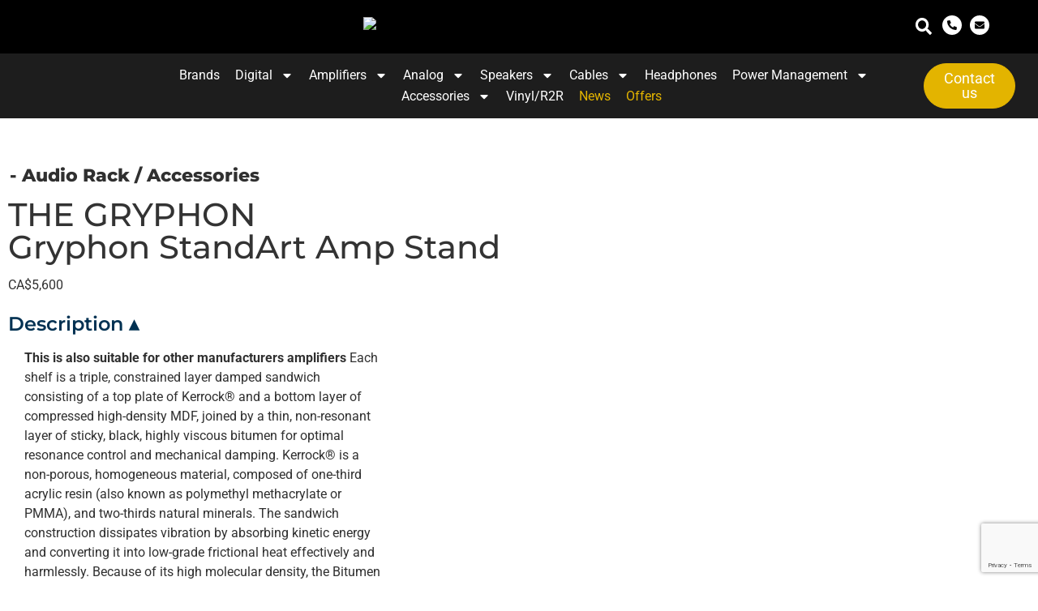

--- FILE ---
content_type: text/html; charset=UTF-8
request_url: https://blissacoustics.com/product/the-gryphon-gryphon-standart-amp-stand-for-mephisto/
body_size: 44469
content:
<!doctype html>
<html lang="en-US">
<head>
	<meta charset="UTF-8">
	<meta name="viewport" content="width=device-width, initial-scale=1">
	<link rel="profile" href="https://gmpg.org/xfn/11">
	<meta name='robots' content='index, follow, max-image-preview:large, max-snippet:-1, max-video-preview:-1' />

	<!-- This site is optimized with the Yoast SEO Premium plugin v26.1 (Yoast SEO v26.7) - https://yoast.com/wordpress/plugins/seo/ -->
	<title>Gryphon StandArt Amp Stand -Bliss Acoustics</title>
	<meta name="description" content="Each shelf is a triple, constrained layer damped sandwich consisting of a top plate of Kerrock® and a bottom layer of compressed high-density MDF, joined by a thin, non-resonant layer of sticky, black, highly viscous bitumen for optimal resonance control and mechanical damping." />
	<link rel="canonical" href="https://blissacoustics.com/product/the-gryphon-gryphon-standart-amp-stand-for-mephisto/" />
	<meta property="og:locale" content="en_US" />
	<meta property="og:type" content="article" />
	<meta property="og:title" content="THE GRYPHON  Gryphon StandArt Amp Stand" />
	<meta property="og:description" content="Each shelf is a triple, constrained layer damped sandwich consisting of a top plate of Kerrock® and a bottom layer of compressed high-density MDF, joined by a thin, non-resonant layer of sticky, black, highly viscous bitumen for optimal resonance control and mechanical damping." />
	<meta property="og:url" content="https://blissacoustics.com/product/the-gryphon-gryphon-standart-amp-stand-for-mephisto/" />
	<meta property="og:site_name" content="Bliss Acoustics" />
	<meta property="article:publisher" content="https://www.facebook.com/BlissAcousticsOttawa" />
	<meta property="article:modified_time" content="2024-07-22T16:46:38+00:00" />
	<meta property="og:image" content="https://blissacoustics.com/wp-content/uploads/2022/10/Gryphon-StandArt-Amp-Stand-for-Essence-1.jpg" />
	<meta property="og:image:width" content="800" />
	<meta property="og:image:height" content="500" />
	<meta property="og:image:type" content="image/jpeg" />
	<meta name="twitter:card" content="summary_large_image" />
	<script type="application/ld+json" class="yoast-schema-graph">{"@context":"https://schema.org","@graph":[{"@type":"WebPage","@id":"https://blissacoustics.com/product/the-gryphon-gryphon-standart-amp-stand-for-mephisto/","url":"https://blissacoustics.com/product/the-gryphon-gryphon-standart-amp-stand-for-mephisto/","name":"Gryphon StandArt Amp Stand -Bliss Acoustics","isPartOf":{"@id":"https://blissacoustics.com/#website"},"primaryImageOfPage":{"@id":"https://blissacoustics.com/product/the-gryphon-gryphon-standart-amp-stand-for-mephisto/#primaryimage"},"image":{"@id":"https://blissacoustics.com/product/the-gryphon-gryphon-standart-amp-stand-for-mephisto/#primaryimage"},"thumbnailUrl":"https://blissacoustics.com/wp-content/uploads/2022/10/Gryphon-StandArt-Amp-Stand-for-Essence-1.jpg","datePublished":"2022-10-19T14:48:09+00:00","dateModified":"2024-07-22T16:46:38+00:00","description":"Each shelf is a triple, constrained layer damped sandwich consisting of a top plate of Kerrock® and a bottom layer of compressed high-density MDF, joined by a thin, non-resonant layer of sticky, black, highly viscous bitumen for optimal resonance control and mechanical damping.","breadcrumb":{"@id":"https://blissacoustics.com/product/the-gryphon-gryphon-standart-amp-stand-for-mephisto/#breadcrumb"},"inLanguage":"en-US","potentialAction":[{"@type":"ReadAction","target":["https://blissacoustics.com/product/the-gryphon-gryphon-standart-amp-stand-for-mephisto/"]}]},{"@type":"ImageObject","inLanguage":"en-US","@id":"https://blissacoustics.com/product/the-gryphon-gryphon-standart-amp-stand-for-mephisto/#primaryimage","url":"https://blissacoustics.com/wp-content/uploads/2022/10/Gryphon-StandArt-Amp-Stand-for-Essence-1.jpg","contentUrl":"https://blissacoustics.com/wp-content/uploads/2022/10/Gryphon-StandArt-Amp-Stand-for-Essence-1.jpg","width":800,"height":500},{"@type":"BreadcrumbList","@id":"https://blissacoustics.com/product/the-gryphon-gryphon-standart-amp-stand-for-mephisto/#breadcrumb","itemListElement":[{"@type":"ListItem","position":1,"name":"Home","item":"https://blissacoustics.com/"},{"@type":"ListItem","position":2,"name":"Shop","item":"https://blissacoustics.com/shop/"},{"@type":"ListItem","position":3,"name":"THE GRYPHON Gryphon StandArt Amp Stand"}]},{"@type":"WebSite","@id":"https://blissacoustics.com/#website","url":"https://blissacoustics.com/","name":"Bliss Acoustics","description":"","publisher":{"@id":"https://blissacoustics.com/#organization"},"potentialAction":[{"@type":"SearchAction","target":{"@type":"EntryPoint","urlTemplate":"https://blissacoustics.com/?s={search_term_string}"},"query-input":{"@type":"PropertyValueSpecification","valueRequired":true,"valueName":"search_term_string"}}],"inLanguage":"en-US"},{"@type":["Organization","Place"],"@id":"https://blissacoustics.com/#organization","name":"Bliss Acoustics","url":"https://blissacoustics.com/","logo":{"@id":"https://blissacoustics.com/product/the-gryphon-gryphon-standart-amp-stand-for-mephisto/#local-main-organization-logo"},"image":{"@id":"https://blissacoustics.com/product/the-gryphon-gryphon-standart-amp-stand-for-mephisto/#local-main-organization-logo"},"sameAs":["https://www.facebook.com/BlissAcousticsOttawa","https://www.instagram.com/blissacoustics"],"address":{"@id":"https://blissacoustics.com/product/the-gryphon-gryphon-standart-amp-stand-for-mephisto/#local-main-place-address"},"geo":{"@type":"GeoCoordinates","latitude":"45.404830","longitude":"-75.683340"},"telephone":[],"openingHoursSpecification":[{"@type":"OpeningHoursSpecification","dayOfWeek":["Monday","Tuesday","Wednesday","Thursday","Friday"],"opens":"10:00","closes":"16:00"},{"@type":"OpeningHoursSpecification","dayOfWeek":["Saturday","Sunday"],"opens":"00:00","closes":"00:00"}],"email":"dragan@blissacoustics.com"},{"@type":"PostalAddress","@id":"https://blissacoustics.com/product/the-gryphon-gryphon-standart-amp-stand-for-mephisto/#local-main-place-address","streetAddress":"20 Third Avenue","addressLocality":"Ottawa","postalCode":"K1S 2J6","addressRegion":"Ontario","addressCountry":"CA"},{"@type":"ImageObject","inLanguage":"en-US","@id":"https://blissacoustics.com/product/the-gryphon-gryphon-standart-amp-stand-for-mephisto/#local-main-organization-logo","url":"https://blissacoustics.com/wp-content/uploads/2023/06/cropped-blissacoustics_PNG_512px.png","contentUrl":"https://blissacoustics.com/wp-content/uploads/2023/06/cropped-blissacoustics_PNG_512px.png","width":512,"height":512,"caption":"Bliss Acoustics"}]}</script>
	<meta name="geo.placename" content="Ottawa" />
	<meta name="geo.position" content="45.404830;-75.683340" />
	<meta name="geo.region" content="Canada" />
	<!-- / Yoast SEO Premium plugin. -->


<style id='wp-img-auto-sizes-contain-inline-css'>
img:is([sizes=auto i],[sizes^="auto," i]){contain-intrinsic-size:3000px 1500px}
/*# sourceURL=wp-img-auto-sizes-contain-inline-css */
</style>

<link rel='stylesheet' id='premium-addons-css' href='https://blissacoustics.com/wp-content/plugins/premium-addons-for-elementor/assets/frontend/min-css/premium-addons.min.css?ver=4.11.64' media='all' />
<link rel='stylesheet' id='premium-pro-css' href='https://blissacoustics.com/wp-content/plugins/premium-addons-pro/assets/frontend/min-css/premium-addons.min.css?ver=2.9.48' media='all' />
<link rel='stylesheet' id='wp-block-library-css' href='https://blissacoustics.com/wp-includes/css/dist/block-library/style.min.css?ver=6.9' media='all' />
<style id='global-styles-inline-css'>
:root{--wp--preset--aspect-ratio--square: 1;--wp--preset--aspect-ratio--4-3: 4/3;--wp--preset--aspect-ratio--3-4: 3/4;--wp--preset--aspect-ratio--3-2: 3/2;--wp--preset--aspect-ratio--2-3: 2/3;--wp--preset--aspect-ratio--16-9: 16/9;--wp--preset--aspect-ratio--9-16: 9/16;--wp--preset--color--black: #000000;--wp--preset--color--cyan-bluish-gray: #abb8c3;--wp--preset--color--white: #ffffff;--wp--preset--color--pale-pink: #f78da7;--wp--preset--color--vivid-red: #cf2e2e;--wp--preset--color--luminous-vivid-orange: #ff6900;--wp--preset--color--luminous-vivid-amber: #fcb900;--wp--preset--color--light-green-cyan: #7bdcb5;--wp--preset--color--vivid-green-cyan: #00d084;--wp--preset--color--pale-cyan-blue: #8ed1fc;--wp--preset--color--vivid-cyan-blue: #0693e3;--wp--preset--color--vivid-purple: #9b51e0;--wp--preset--gradient--vivid-cyan-blue-to-vivid-purple: linear-gradient(135deg,rgb(6,147,227) 0%,rgb(155,81,224) 100%);--wp--preset--gradient--light-green-cyan-to-vivid-green-cyan: linear-gradient(135deg,rgb(122,220,180) 0%,rgb(0,208,130) 100%);--wp--preset--gradient--luminous-vivid-amber-to-luminous-vivid-orange: linear-gradient(135deg,rgb(252,185,0) 0%,rgb(255,105,0) 100%);--wp--preset--gradient--luminous-vivid-orange-to-vivid-red: linear-gradient(135deg,rgb(255,105,0) 0%,rgb(207,46,46) 100%);--wp--preset--gradient--very-light-gray-to-cyan-bluish-gray: linear-gradient(135deg,rgb(238,238,238) 0%,rgb(169,184,195) 100%);--wp--preset--gradient--cool-to-warm-spectrum: linear-gradient(135deg,rgb(74,234,220) 0%,rgb(151,120,209) 20%,rgb(207,42,186) 40%,rgb(238,44,130) 60%,rgb(251,105,98) 80%,rgb(254,248,76) 100%);--wp--preset--gradient--blush-light-purple: linear-gradient(135deg,rgb(255,206,236) 0%,rgb(152,150,240) 100%);--wp--preset--gradient--blush-bordeaux: linear-gradient(135deg,rgb(254,205,165) 0%,rgb(254,45,45) 50%,rgb(107,0,62) 100%);--wp--preset--gradient--luminous-dusk: linear-gradient(135deg,rgb(255,203,112) 0%,rgb(199,81,192) 50%,rgb(65,88,208) 100%);--wp--preset--gradient--pale-ocean: linear-gradient(135deg,rgb(255,245,203) 0%,rgb(182,227,212) 50%,rgb(51,167,181) 100%);--wp--preset--gradient--electric-grass: linear-gradient(135deg,rgb(202,248,128) 0%,rgb(113,206,126) 100%);--wp--preset--gradient--midnight: linear-gradient(135deg,rgb(2,3,129) 0%,rgb(40,116,252) 100%);--wp--preset--font-size--small: 13px;--wp--preset--font-size--medium: 20px;--wp--preset--font-size--large: 36px;--wp--preset--font-size--x-large: 42px;--wp--preset--spacing--20: 0.44rem;--wp--preset--spacing--30: 0.67rem;--wp--preset--spacing--40: 1rem;--wp--preset--spacing--50: 1.5rem;--wp--preset--spacing--60: 2.25rem;--wp--preset--spacing--70: 3.38rem;--wp--preset--spacing--80: 5.06rem;--wp--preset--shadow--natural: 6px 6px 9px rgba(0, 0, 0, 0.2);--wp--preset--shadow--deep: 12px 12px 50px rgba(0, 0, 0, 0.4);--wp--preset--shadow--sharp: 6px 6px 0px rgba(0, 0, 0, 0.2);--wp--preset--shadow--outlined: 6px 6px 0px -3px rgb(255, 255, 255), 6px 6px rgb(0, 0, 0);--wp--preset--shadow--crisp: 6px 6px 0px rgb(0, 0, 0);}:root { --wp--style--global--content-size: 800px;--wp--style--global--wide-size: 1200px; }:where(body) { margin: 0; }.wp-site-blocks > .alignleft { float: left; margin-right: 2em; }.wp-site-blocks > .alignright { float: right; margin-left: 2em; }.wp-site-blocks > .aligncenter { justify-content: center; margin-left: auto; margin-right: auto; }:where(.wp-site-blocks) > * { margin-block-start: 24px; margin-block-end: 0; }:where(.wp-site-blocks) > :first-child { margin-block-start: 0; }:where(.wp-site-blocks) > :last-child { margin-block-end: 0; }:root { --wp--style--block-gap: 24px; }:root :where(.is-layout-flow) > :first-child{margin-block-start: 0;}:root :where(.is-layout-flow) > :last-child{margin-block-end: 0;}:root :where(.is-layout-flow) > *{margin-block-start: 24px;margin-block-end: 0;}:root :where(.is-layout-constrained) > :first-child{margin-block-start: 0;}:root :where(.is-layout-constrained) > :last-child{margin-block-end: 0;}:root :where(.is-layout-constrained) > *{margin-block-start: 24px;margin-block-end: 0;}:root :where(.is-layout-flex){gap: 24px;}:root :where(.is-layout-grid){gap: 24px;}.is-layout-flow > .alignleft{float: left;margin-inline-start: 0;margin-inline-end: 2em;}.is-layout-flow > .alignright{float: right;margin-inline-start: 2em;margin-inline-end: 0;}.is-layout-flow > .aligncenter{margin-left: auto !important;margin-right: auto !important;}.is-layout-constrained > .alignleft{float: left;margin-inline-start: 0;margin-inline-end: 2em;}.is-layout-constrained > .alignright{float: right;margin-inline-start: 2em;margin-inline-end: 0;}.is-layout-constrained > .aligncenter{margin-left: auto !important;margin-right: auto !important;}.is-layout-constrained > :where(:not(.alignleft):not(.alignright):not(.alignfull)){max-width: var(--wp--style--global--content-size);margin-left: auto !important;margin-right: auto !important;}.is-layout-constrained > .alignwide{max-width: var(--wp--style--global--wide-size);}body .is-layout-flex{display: flex;}.is-layout-flex{flex-wrap: wrap;align-items: center;}.is-layout-flex > :is(*, div){margin: 0;}body .is-layout-grid{display: grid;}.is-layout-grid > :is(*, div){margin: 0;}body{padding-top: 0px;padding-right: 0px;padding-bottom: 0px;padding-left: 0px;}a:where(:not(.wp-element-button)){text-decoration: underline;}:root :where(.wp-element-button, .wp-block-button__link){background-color: #32373c;border-width: 0;color: #fff;font-family: inherit;font-size: inherit;font-style: inherit;font-weight: inherit;letter-spacing: inherit;line-height: inherit;padding-top: calc(0.667em + 2px);padding-right: calc(1.333em + 2px);padding-bottom: calc(0.667em + 2px);padding-left: calc(1.333em + 2px);text-decoration: none;text-transform: inherit;}.has-black-color{color: var(--wp--preset--color--black) !important;}.has-cyan-bluish-gray-color{color: var(--wp--preset--color--cyan-bluish-gray) !important;}.has-white-color{color: var(--wp--preset--color--white) !important;}.has-pale-pink-color{color: var(--wp--preset--color--pale-pink) !important;}.has-vivid-red-color{color: var(--wp--preset--color--vivid-red) !important;}.has-luminous-vivid-orange-color{color: var(--wp--preset--color--luminous-vivid-orange) !important;}.has-luminous-vivid-amber-color{color: var(--wp--preset--color--luminous-vivid-amber) !important;}.has-light-green-cyan-color{color: var(--wp--preset--color--light-green-cyan) !important;}.has-vivid-green-cyan-color{color: var(--wp--preset--color--vivid-green-cyan) !important;}.has-pale-cyan-blue-color{color: var(--wp--preset--color--pale-cyan-blue) !important;}.has-vivid-cyan-blue-color{color: var(--wp--preset--color--vivid-cyan-blue) !important;}.has-vivid-purple-color{color: var(--wp--preset--color--vivid-purple) !important;}.has-black-background-color{background-color: var(--wp--preset--color--black) !important;}.has-cyan-bluish-gray-background-color{background-color: var(--wp--preset--color--cyan-bluish-gray) !important;}.has-white-background-color{background-color: var(--wp--preset--color--white) !important;}.has-pale-pink-background-color{background-color: var(--wp--preset--color--pale-pink) !important;}.has-vivid-red-background-color{background-color: var(--wp--preset--color--vivid-red) !important;}.has-luminous-vivid-orange-background-color{background-color: var(--wp--preset--color--luminous-vivid-orange) !important;}.has-luminous-vivid-amber-background-color{background-color: var(--wp--preset--color--luminous-vivid-amber) !important;}.has-light-green-cyan-background-color{background-color: var(--wp--preset--color--light-green-cyan) !important;}.has-vivid-green-cyan-background-color{background-color: var(--wp--preset--color--vivid-green-cyan) !important;}.has-pale-cyan-blue-background-color{background-color: var(--wp--preset--color--pale-cyan-blue) !important;}.has-vivid-cyan-blue-background-color{background-color: var(--wp--preset--color--vivid-cyan-blue) !important;}.has-vivid-purple-background-color{background-color: var(--wp--preset--color--vivid-purple) !important;}.has-black-border-color{border-color: var(--wp--preset--color--black) !important;}.has-cyan-bluish-gray-border-color{border-color: var(--wp--preset--color--cyan-bluish-gray) !important;}.has-white-border-color{border-color: var(--wp--preset--color--white) !important;}.has-pale-pink-border-color{border-color: var(--wp--preset--color--pale-pink) !important;}.has-vivid-red-border-color{border-color: var(--wp--preset--color--vivid-red) !important;}.has-luminous-vivid-orange-border-color{border-color: var(--wp--preset--color--luminous-vivid-orange) !important;}.has-luminous-vivid-amber-border-color{border-color: var(--wp--preset--color--luminous-vivid-amber) !important;}.has-light-green-cyan-border-color{border-color: var(--wp--preset--color--light-green-cyan) !important;}.has-vivid-green-cyan-border-color{border-color: var(--wp--preset--color--vivid-green-cyan) !important;}.has-pale-cyan-blue-border-color{border-color: var(--wp--preset--color--pale-cyan-blue) !important;}.has-vivid-cyan-blue-border-color{border-color: var(--wp--preset--color--vivid-cyan-blue) !important;}.has-vivid-purple-border-color{border-color: var(--wp--preset--color--vivid-purple) !important;}.has-vivid-cyan-blue-to-vivid-purple-gradient-background{background: var(--wp--preset--gradient--vivid-cyan-blue-to-vivid-purple) !important;}.has-light-green-cyan-to-vivid-green-cyan-gradient-background{background: var(--wp--preset--gradient--light-green-cyan-to-vivid-green-cyan) !important;}.has-luminous-vivid-amber-to-luminous-vivid-orange-gradient-background{background: var(--wp--preset--gradient--luminous-vivid-amber-to-luminous-vivid-orange) !important;}.has-luminous-vivid-orange-to-vivid-red-gradient-background{background: var(--wp--preset--gradient--luminous-vivid-orange-to-vivid-red) !important;}.has-very-light-gray-to-cyan-bluish-gray-gradient-background{background: var(--wp--preset--gradient--very-light-gray-to-cyan-bluish-gray) !important;}.has-cool-to-warm-spectrum-gradient-background{background: var(--wp--preset--gradient--cool-to-warm-spectrum) !important;}.has-blush-light-purple-gradient-background{background: var(--wp--preset--gradient--blush-light-purple) !important;}.has-blush-bordeaux-gradient-background{background: var(--wp--preset--gradient--blush-bordeaux) !important;}.has-luminous-dusk-gradient-background{background: var(--wp--preset--gradient--luminous-dusk) !important;}.has-pale-ocean-gradient-background{background: var(--wp--preset--gradient--pale-ocean) !important;}.has-electric-grass-gradient-background{background: var(--wp--preset--gradient--electric-grass) !important;}.has-midnight-gradient-background{background: var(--wp--preset--gradient--midnight) !important;}.has-small-font-size{font-size: var(--wp--preset--font-size--small) !important;}.has-medium-font-size{font-size: var(--wp--preset--font-size--medium) !important;}.has-large-font-size{font-size: var(--wp--preset--font-size--large) !important;}.has-x-large-font-size{font-size: var(--wp--preset--font-size--x-large) !important;}
:root :where(.wp-block-pullquote){font-size: 1.5em;line-height: 1.6;}
/*# sourceURL=global-styles-inline-css */
</style>
<link rel='stylesheet' id='photoswipe-css' href='https://blissacoustics.com/wp-content/plugins/woocommerce/assets/css/photoswipe/photoswipe.min.css?ver=10.4.3' media='all' />
<link rel='stylesheet' id='photoswipe-default-skin-css' href='https://blissacoustics.com/wp-content/plugins/woocommerce/assets/css/photoswipe/default-skin/default-skin.min.css?ver=10.4.3' media='all' />
<link rel='stylesheet' id='woocommerce-layout-css' href='https://blissacoustics.com/wp-content/plugins/woocommerce/assets/css/woocommerce-layout.css?ver=10.4.3' media='all' />
<link rel='stylesheet' id='woocommerce-smallscreen-css' href='https://blissacoustics.com/wp-content/plugins/woocommerce/assets/css/woocommerce-smallscreen.css?ver=10.4.3' media='only screen and (max-width: 768px)' />
<link rel='stylesheet' id='woocommerce-general-css' href='https://blissacoustics.com/wp-content/plugins/woocommerce/assets/css/woocommerce.css?ver=10.4.3' media='all' />
<style id='woocommerce-inline-inline-css'>
.woocommerce form .form-row .required { visibility: visible; }
/*# sourceURL=woocommerce-inline-inline-css */
</style>
<link rel='stylesheet' id='hello-elementor-css' href='https://blissacoustics.com/wp-content/themes/hello-elementor/assets/css/reset.css?ver=3.4.5' media='all' />
<link rel='stylesheet' id='hello-elementor-child-style-css' href='https://blissacoustics.com/wp-content/themes/hello-theme-child-master-yoyo/style.css?ver=1.0.0' media='all' />
<link rel='stylesheet' id='hello-elementor-theme-style-css' href='https://blissacoustics.com/wp-content/themes/hello-elementor/assets/css/theme.css?ver=3.4.5' media='all' />
<link rel='stylesheet' id='hello-elementor-header-footer-css' href='https://blissacoustics.com/wp-content/themes/hello-elementor/assets/css/header-footer.css?ver=3.4.5' media='all' />
<link rel='stylesheet' id='elementor-frontend-css' href='https://blissacoustics.com/wp-content/plugins/elementor/assets/css/frontend.min.css?ver=3.34.1' media='all' />
<link rel='stylesheet' id='elementor-post-11-css' href='https://blissacoustics.com/wp-content/uploads/elementor/css/post-11.css?ver=1768690198' media='all' />
<link rel='stylesheet' id='widget-image-css' href='https://blissacoustics.com/wp-content/plugins/elementor/assets/css/widget-image.min.css?ver=3.34.1' media='all' />
<link rel='stylesheet' id='widget-search-form-css' href='https://blissacoustics.com/wp-content/plugins/elementor-pro/assets/css/widget-search-form.min.css?ver=3.34.0' media='all' />
<link rel='stylesheet' id='e-motion-fx-css' href='https://blissacoustics.com/wp-content/plugins/elementor-pro/assets/css/modules/motion-fx.min.css?ver=3.34.0' media='all' />
<link rel='stylesheet' id='widget-nav-menu-css' href='https://blissacoustics.com/wp-content/plugins/elementor-pro/assets/css/widget-nav-menu.min.css?ver=3.34.0' media='all' />
<link rel='stylesheet' id='e-sticky-css' href='https://blissacoustics.com/wp-content/plugins/elementor-pro/assets/css/modules/sticky.min.css?ver=3.34.0' media='all' />
<link rel='stylesheet' id='widget-heading-css' href='https://blissacoustics.com/wp-content/plugins/elementor/assets/css/widget-heading.min.css?ver=3.34.1' media='all' />
<link rel='stylesheet' id='widget-divider-css' href='https://blissacoustics.com/wp-content/plugins/elementor/assets/css/widget-divider.min.css?ver=3.34.1' media='all' />
<link rel='stylesheet' id='widget-form-css' href='https://blissacoustics.com/wp-content/plugins/elementor-pro/assets/css/widget-form.min.css?ver=3.34.0' media='all' />
<link rel='stylesheet' id='widget-social-icons-css' href='https://blissacoustics.com/wp-content/plugins/elementor/assets/css/widget-social-icons.min.css?ver=3.34.1' media='all' />
<link rel='stylesheet' id='e-apple-webkit-css' href='https://blissacoustics.com/wp-content/plugins/elementor/assets/css/conditionals/apple-webkit.min.css?ver=3.34.1' media='all' />
<link rel='stylesheet' id='widget-spacer-css' href='https://blissacoustics.com/wp-content/plugins/elementor/assets/css/widget-spacer.min.css?ver=3.34.1' media='all' />
<link rel='stylesheet' id='widget-icon-box-css' href='https://blissacoustics.com/wp-content/plugins/elementor/assets/css/widget-icon-box.min.css?ver=3.34.1' media='all' />
<link rel='stylesheet' id='widget-woocommerce-product-price-css' href='https://blissacoustics.com/wp-content/plugins/elementor-pro/assets/css/widget-woocommerce-product-price.min.css?ver=3.34.0' media='all' />
<link rel='stylesheet' id='widget-woocommerce-product-images-css' href='https://blissacoustics.com/wp-content/plugins/elementor-pro/assets/css/widget-woocommerce-product-images.min.css?ver=3.34.0' media='all' />
<link rel='stylesheet' id='pa-glass-css' href='https://blissacoustics.com/wp-content/plugins/premium-addons-for-elementor/assets/frontend/min-css/liquid-glass.min.css?ver=4.11.64' media='all' />
<link rel='stylesheet' id='pa-slick-css' href='https://blissacoustics.com/wp-content/plugins/premium-addons-for-elementor/assets/frontend/min-css/slick.min.css?ver=4.11.64' media='all' />
<link rel='stylesheet' id='font-awesome-5-all-css' href='https://blissacoustics.com/wp-content/plugins/elementor/assets/lib/font-awesome/css/all.min.css?ver=4.11.64' media='all' />
<link rel='stylesheet' id='elementor-post-60-css' href='https://blissacoustics.com/wp-content/uploads/elementor/css/post-60.css?ver=1768690013' media='all' />
<link rel='stylesheet' id='elementor-post-9727-css' href='https://blissacoustics.com/wp-content/uploads/elementor/css/post-9727.css?ver=1768689747' media='all' />
<link rel='stylesheet' id='elementor-post-4179-css' href='https://blissacoustics.com/wp-content/uploads/elementor/css/post-4179.css?ver=1768692280' media='all' />
<link rel='stylesheet' id='elementor-gf-local-roboto-css' href='https://blissacoustics.com/wp-content/uploads/elementor/google-fonts/css/roboto.css?ver=1742247239' media='all' />
<link rel='stylesheet' id='elementor-gf-local-montserrat-css' href='https://blissacoustics.com/wp-content/uploads/elementor/google-fonts/css/montserrat.css?ver=1742247240' media='all' />
<script src="https://blissacoustics.com/wp-includes/js/jquery/jquery.min.js?ver=3.7.1" id="jquery-core-js"></script>
<script data-optimized="1" src="https://blissacoustics.com/wp-content/litespeed/js/33b2db9d18a0d06a264a4443fd215aba.js?ver=40002" id="jquery-migrate-js"></script>
<script data-optimized="1" src="https://blissacoustics.com/wp-content/litespeed/js/5a3dd1be1e245db3f176ff4de8063451.js?ver=6b532" id="wc-jquery-blockui-js" defer data-wp-strategy="defer"></script>
<script data-optimized="1" id="wc-add-to-cart-js-extra">var wc_add_to_cart_params={"ajax_url":"/wp-admin/admin-ajax.php","wc_ajax_url":"/?wc-ajax=%%endpoint%%","i18n_view_cart":"View cart","cart_url":"https://blissacoustics.com/cart/","is_cart":"","cart_redirect_after_add":"no"}</script>
<script data-optimized="1" src="https://blissacoustics.com/wp-content/litespeed/js/f89f5f10dfa0966be410725d7f4f6513.js?ver=05e56" id="wc-add-to-cart-js" defer data-wp-strategy="defer"></script>
<script data-optimized="1" src="https://blissacoustics.com/wp-content/litespeed/js/5da66c8ea281fc26f29748aaf23f1cde.js?ver=cad2e" id="wc-zoom-js" defer data-wp-strategy="defer"></script>
<script data-optimized="1" src="https://blissacoustics.com/wp-content/litespeed/js/324c4c651e5689bcc9184e450fadeda1.js?ver=38a39" id="wc-flexslider-js" defer data-wp-strategy="defer"></script>
<script data-optimized="1" src="https://blissacoustics.com/wp-content/litespeed/js/bc02df6d2b8426837131b5510f402718.js?ver=3b68e" id="wc-photoswipe-js" defer data-wp-strategy="defer"></script>
<script data-optimized="1" src="https://blissacoustics.com/wp-content/litespeed/js/b059b4007d43a627be515c306dfa2edf.js?ver=dab21" id="wc-photoswipe-ui-default-js" defer data-wp-strategy="defer"></script>
<script data-optimized="1" id="wc-single-product-js-extra">var wc_single_product_params={"i18n_required_rating_text":"Please select a rating","i18n_rating_options":["1 of 5 stars","2 of 5 stars","3 of 5 stars","4 of 5 stars","5 of 5 stars"],"i18n_product_gallery_trigger_text":"View full-screen image gallery","review_rating_required":"yes","flexslider":{"rtl":!1,"animation":"slide","smoothHeight":!0,"directionNav":!1,"controlNav":"thumbnails","slideshow":!1,"animationSpeed":500,"animationLoop":!1,"allowOneSlide":!1},"zoom_enabled":"1","zoom_options":[],"photoswipe_enabled":"1","photoswipe_options":{"shareEl":!1,"closeOnScroll":!1,"history":!1,"hideAnimationDuration":0,"showAnimationDuration":0},"flexslider_enabled":"1"}</script>
<script data-optimized="1" src="https://blissacoustics.com/wp-content/litespeed/js/63ba68136d74c1001343d075eae85841.js?ver=35480" id="wc-single-product-js" defer data-wp-strategy="defer"></script>
<script data-optimized="1" src="https://blissacoustics.com/wp-content/litespeed/js/30d9b0dccff92100da01028317463e27.js?ver=9436f" id="wc-js-cookie-js" defer data-wp-strategy="defer"></script>
<script data-optimized="1" id="woocommerce-js-extra">var woocommerce_params={"ajax_url":"/wp-admin/admin-ajax.php","wc_ajax_url":"/?wc-ajax=%%endpoint%%","i18n_password_show":"Show password","i18n_password_hide":"Hide password"}</script>
<script data-optimized="1" src="https://blissacoustics.com/wp-content/litespeed/js/6a723f0012e0f9bfea249beebb6b5c82.js?ver=138a0" id="woocommerce-js" defer data-wp-strategy="defer"></script>
<!-- Google site verification - Google for WooCommerce -->
<meta name="google-site-verification" content="vYms_PrM7eIpLduoWmBZan3kQwseLkn7n2CRJirrovY" />
<meta name="description" content="This is also suitable for other manufacturers amplifiers

Each shelf is a triple, constrained layer damped sandwich consisting of a top plate of Kerrock® and a bottom layer of compressed high-density MDF, joined by a thin, non-resonant layer of sticky, black, highly viscous bitumen for optimal resonance control and mechanical damping. Kerrock® is a non-porous, homogeneous material, composed of one-third acrylic resin (also known as polymethyl methacrylate or PMMA), and two-thirds natural minerals.

The sandwich construction dissipates vibration by absorbing kinetic energy and converting it into low-grade frictional heat effectively and harmlessly. Because of its high molecular density, the Bitumen layer has energy-absorbing properties roughly equivalent to adding an MDF layer of three times its thickness. The differences in thickness and resonant characteristics of the three layers ensure audibly superior damping of vibration.

The Gryphon StandArt shelf is specifically designed as a dedicated isolation platform for the most vibration-sensitive components (turntables, tube electronics, CD players, etc.) to quash micro-vibrations from sensitive audio and video components, enhancing the performance of even the finest home entertainment systems in such crucial areas as image focus, spatial definition, bass clarity and dynamics.">
	<noscript><style>.woocommerce-product-gallery{ opacity: 1 !important; }</style></noscript>
	<meta name="generator" content="Elementor 3.34.1; features: e_font_icon_svg, additional_custom_breakpoints; settings: css_print_method-external, google_font-enabled, font_display-auto">
<!-- Google tag (gtag.js) -->
<script async src="https://www.googletagmanager.com/gtag/js?id=G-S0YT2NQDWV"></script>
<script>
  window.dataLayer = window.dataLayer || [];
  function gtag(){dataLayer.push(arguments);}
  gtag('js', new Date());

  gtag('config', 'G-S0YT2NQDWV');
</script>
<!-- Google tag (gtag.js) -->
<script async src="https://www.googletagmanager.com/gtag/js?id=AW-11282923741">
</script>
<script>
  window.dataLayer = window.dataLayer || [];
  function gtag(){dataLayer.push(arguments);}
  gtag('js', new Date());

  gtag('config', 'AW-11282923741');
</script>
<!-- Google tag (gtag.js) -->
<script async src="https://www.googletagmanager.com/gtag/js?id=AW-11282923741"></script>
<script>
  window.dataLayer = window.dataLayer || [];
  function gtag(){dataLayer.push(arguments);}
  gtag('js', new Date());

  gtag('config', 'AW-11282923741');
</script>

			<style>
				.e-con.e-parent:nth-of-type(n+4):not(.e-lazyloaded):not(.e-no-lazyload),
				.e-con.e-parent:nth-of-type(n+4):not(.e-lazyloaded):not(.e-no-lazyload) * {
					background-image: none !important;
				}
				@media screen and (max-height: 1024px) {
					.e-con.e-parent:nth-of-type(n+3):not(.e-lazyloaded):not(.e-no-lazyload),
					.e-con.e-parent:nth-of-type(n+3):not(.e-lazyloaded):not(.e-no-lazyload) * {
						background-image: none !important;
					}
				}
				@media screen and (max-height: 640px) {
					.e-con.e-parent:nth-of-type(n+2):not(.e-lazyloaded):not(.e-no-lazyload),
					.e-con.e-parent:nth-of-type(n+2):not(.e-lazyloaded):not(.e-no-lazyload) * {
						background-image: none !important;
					}
				}
			</style>
			<link rel="icon" href="https://blissacoustics.com/wp-content/uploads/2023/06/cropped-ba1024-32x32.png" sizes="32x32" />
<link rel="icon" href="https://blissacoustics.com/wp-content/uploads/2023/06/cropped-ba1024-192x192.png" sizes="192x192" />
<link rel="apple-touch-icon" href="https://blissacoustics.com/wp-content/uploads/2023/06/cropped-ba1024-180x180.png" />
<meta name="msapplication-TileImage" content="https://blissacoustics.com/wp-content/uploads/2023/06/cropped-ba1024-270x270.png" />

		<!-- Global site tag (gtag.js) - Google Ads: AW-11282923741 - Google for WooCommerce -->
		<script async src="https://www.googletagmanager.com/gtag/js?id=AW-11282923741"></script>
		<script>
			window.dataLayer = window.dataLayer || [];
			function gtag() { dataLayer.push(arguments); }
			gtag( 'consent', 'default', {
				analytics_storage: 'denied',
				ad_storage: 'denied',
				ad_user_data: 'denied',
				ad_personalization: 'denied',
				region: ['AT', 'BE', 'BG', 'HR', 'CY', 'CZ', 'DK', 'EE', 'FI', 'FR', 'DE', 'GR', 'HU', 'IS', 'IE', 'IT', 'LV', 'LI', 'LT', 'LU', 'MT', 'NL', 'NO', 'PL', 'PT', 'RO', 'SK', 'SI', 'ES', 'SE', 'GB', 'CH'],
				wait_for_update: 500,
			} );
			gtag('js', new Date());
			gtag('set', 'developer_id.dOGY3NW', true);
			gtag("config", "AW-11282923741", { "groups": "GLA", "send_page_view": false });		</script>

		</head>
<body class="wp-singular product-template-default single single-product postid-15940 wp-custom-logo wp-embed-responsive wp-theme-hello-elementor wp-child-theme-hello-theme-child-master-yoyo theme-hello-elementor woocommerce woocommerce-page woocommerce-no-js hello-elementor-default elementor-default elementor-template-full-width elementor-kit-11 elementor-page-4179">

<script>
gtag("event", "page_view", {send_to: "GLA"});
</script>
<script>
  (function(){
    document.addEventListener('click', function(e){
      if(e.target.closest('a[href^="tel:"]')){
gtag('event', 'conversion', {'send_to': 'AW-11282923741/C6-tCPHQjJQbEN2Bj4Qq'});
      }
    });
  })();
</script>
<script>
  window.addEventListener('load', function(){
    if(window.location.pathname === "/"){
gtag('event', 'conversion', {'send_to': 'AW-11282923741/3E0FCPSs-tYYEN2Bj4Qq'});
    }
  });
</script>

<a class="skip-link screen-reader-text" href="#content">Skip to content</a>

		<header data-elementor-type="header" data-elementor-id="60" class="elementor elementor-60 elementor-location-header" data-elementor-post-type="elementor_library">
					<section class="elementor-section elementor-top-section elementor-element elementor-element-94fa6bb elementor-hidden-tablet elementor-hidden-mobile elementor-section-boxed elementor-section-height-default elementor-section-height-default" data-id="94fa6bb" data-element_type="section" data-settings="{&quot;background_background&quot;:&quot;classic&quot;}">
						<div class="elementor-container elementor-column-gap-narrow">
					<div class="elementor-column elementor-col-33 elementor-top-column elementor-element elementor-element-6609540" data-id="6609540" data-element_type="column">
			<div class="elementor-widget-wrap">
							</div>
		</div>
				<div class="elementor-column elementor-col-33 elementor-top-column elementor-element elementor-element-bd1be29" data-id="bd1be29" data-element_type="column">
			<div class="elementor-widget-wrap elementor-element-populated">
						<div class="elementor-element elementor-element-1b687d8 logo elementor-widget__width-initial elementor-widget elementor-widget-image" data-id="1b687d8" data-element_type="widget" data-widget_type="image.default">
				<div class="elementor-widget-container">
																<a href="https://blissacoustics.com">
							<img fetchpriority="high" width="1302" height="194" src="https://blissacoustics.com/wp-content/uploads/2022/01/blissacoustics.svg" class="attachment-full size-full wp-image-18044" alt="Bliss Acoustics" />								</a>
															</div>
				</div>
					</div>
		</div>
				<div class="elementor-column elementor-col-33 elementor-top-column elementor-element elementor-element-1000896" data-id="1000896" data-element_type="column">
			<div class="elementor-widget-wrap elementor-element-populated">
						<div class="elementor-element elementor-element-437f549 elementor-widget__width-auto elementor-widget-mobile__width-initial elementor-search-form--skin-full_screen elementor-widget elementor-widget-search-form" data-id="437f549" data-element_type="widget" data-settings="{&quot;skin&quot;:&quot;full_screen&quot;}" data-widget_type="search-form.default">
				<div class="elementor-widget-container">
							<search role="search">
			<form class="elementor-search-form" action="https://blissacoustics.com" method="get">
												<div class="elementor-search-form__toggle" role="button" tabindex="0" aria-label="Search">
					<div class="e-font-icon-svg-container"><svg aria-hidden="true" class="e-font-icon-svg e-fas-search" viewBox="0 0 512 512" xmlns="http://www.w3.org/2000/svg"><path d="M505 442.7L405.3 343c-4.5-4.5-10.6-7-17-7H372c27.6-35.3 44-79.7 44-128C416 93.1 322.9 0 208 0S0 93.1 0 208s93.1 208 208 208c48.3 0 92.7-16.4 128-44v16.3c0 6.4 2.5 12.5 7 17l99.7 99.7c9.4 9.4 24.6 9.4 33.9 0l28.3-28.3c9.4-9.4 9.4-24.6.1-34zM208 336c-70.7 0-128-57.2-128-128 0-70.7 57.2-128 128-128 70.7 0 128 57.2 128 128 0 70.7-57.2 128-128 128z"></path></svg></div>				</div>
								<div class="elementor-search-form__container">
					<label class="elementor-screen-only" for="elementor-search-form-437f549">Search</label>

					
					<input id="elementor-search-form-437f549" placeholder="Search Store" class="elementor-search-form__input" type="search" name="s" value="">
					
					
										<div class="dialog-lightbox-close-button dialog-close-button" role="button" tabindex="0" aria-label="Close this search box.">
						<svg aria-hidden="true" class="e-font-icon-svg e-eicon-close" viewBox="0 0 1000 1000" xmlns="http://www.w3.org/2000/svg"><path d="M742 167L500 408 258 167C246 154 233 150 217 150 196 150 179 158 167 167 154 179 150 196 150 212 150 229 154 242 171 254L408 500 167 742C138 771 138 800 167 829 196 858 225 858 254 829L496 587 738 829C750 842 767 846 783 846 800 846 817 842 829 829 842 817 846 804 846 783 846 767 842 750 829 737L588 500 833 258C863 229 863 200 833 171 804 137 775 137 742 167Z"></path></svg>					</div>
									</div>
			</form>
		</search>
						</div>
				</div>
				<div class="elementor-element elementor-element-0e51eab elementor-view-stacked elementor-widget__width-auto elementor-shape-circle elementor-widget elementor-widget-icon" data-id="0e51eab" data-element_type="widget" data-widget_type="icon.default">
				<div class="elementor-widget-container">
							<div class="elementor-icon-wrapper">
			<a class="elementor-icon" href="tel:6134154475">
			<svg aria-hidden="true" class="e-font-icon-svg e-fas-phone-alt" viewBox="0 0 512 512" xmlns="http://www.w3.org/2000/svg"><path d="M497.39 361.8l-112-48a24 24 0 0 0-28 6.9l-49.6 60.6A370.66 370.66 0 0 1 130.6 204.11l60.6-49.6a23.94 23.94 0 0 0 6.9-28l-48-112A24.16 24.16 0 0 0 122.6.61l-104 24A24 24 0 0 0 0 48c0 256.5 207.9 464 464 464a24 24 0 0 0 23.4-18.6l24-104a24.29 24.29 0 0 0-14.01-27.6z"></path></svg>			</a>
		</div>
						</div>
				</div>
				<div class="elementor-element elementor-element-fe4eb16 elementor-view-stacked elementor-widget__width-auto elementor-shape-circle elementor-widget elementor-widget-icon" data-id="fe4eb16" data-element_type="widget" data-widget_type="icon.default">
				<div class="elementor-widget-container">
							<div class="elementor-icon-wrapper">
			<a class="elementor-icon" href="https://blissacoustics.com/contact/">
			<svg aria-hidden="true" class="e-font-icon-svg e-fas-envelope" viewBox="0 0 512 512" xmlns="http://www.w3.org/2000/svg"><path d="M502.3 190.8c3.9-3.1 9.7-.2 9.7 4.7V400c0 26.5-21.5 48-48 48H48c-26.5 0-48-21.5-48-48V195.6c0-5 5.7-7.8 9.7-4.7 22.4 17.4 52.1 39.5 154.1 113.6 21.1 15.4 56.7 47.8 92.2 47.6 35.7.3 72-32.8 92.3-47.6 102-74.1 131.6-96.3 154-113.7zM256 320c23.2.4 56.6-29.2 73.4-41.4 132.7-96.3 142.8-104.7 173.4-128.7 5.8-4.5 9.2-11.5 9.2-18.9v-19c0-26.5-21.5-48-48-48H48C21.5 64 0 85.5 0 112v19c0 7.4 3.4 14.3 9.2 18.9 30.6 23.9 40.7 32.4 173.4 128.7 16.8 12.2 50.2 41.8 73.4 41.4z"></path></svg>			</a>
		</div>
						</div>
				</div>
					</div>
		</div>
					</div>
		</section>
				<section class="elementor-section elementor-top-section elementor-element elementor-element-f32fcb4 elementor-hidden-tablet elementor-hidden-mobile elementor-section-boxed elementor-section-height-default elementor-section-height-default" data-id="f32fcb4" data-element_type="section" data-settings="{&quot;background_background&quot;:&quot;classic&quot;}">
						<div class="elementor-container elementor-column-gap-no">
					<div class="elementor-column elementor-col-100 elementor-top-column elementor-element elementor-element-ff51554" data-id="ff51554" data-element_type="column">
			<div class="elementor-widget-wrap elementor-element-populated">
						<div class="elementor-element elementor-element-b34f2ab elementor-widget elementor-widget-html" data-id="b34f2ab" data-element_type="widget" data-widget_type="html.default">
				<div class="elementor-widget-container">
					<script>window.addEventListener('scroll',function(){var image=document.getElementById('log');var scrollTop=window.pageYOffset||document.documentElement.scrollTop;if(scrollTop>0){image.style.display='block'}else{image.style.display='none'}})</script>				</div>
				</div>
					</div>
		</div>
					</div>
		</section>
				<header class="elementor-section elementor-top-section elementor-element elementor-element-cdd8591 sticky-header elementor-section-full_width elementor-section-content-middle elementor-section-height-min-height elementor-hidden-tablet elementor-hidden-mobile elementor-section-height-default elementor-section-items-middle" data-id="cdd8591" data-element_type="section" data-settings="{&quot;sticky&quot;:&quot;top&quot;,&quot;sticky_on&quot;:[&quot;desktop&quot;,&quot;mobile&quot;],&quot;sticky_effects_offset&quot;:90,&quot;background_background&quot;:&quot;classic&quot;,&quot;sticky_offset&quot;:0,&quot;sticky_anchor_link_offset&quot;:0}">
						<div class="elementor-container elementor-column-gap-no">
					<div class="elementor-column elementor-col-33 elementor-top-column elementor-element elementor-element-40dacc4 elementor-hidden-tablet elementor-hidden-mobile" data-id="40dacc4" data-element_type="column">
			<div class="elementor-widget-wrap elementor-element-populated">
						<div class="elementor-element elementor-element-6d8e416 elementor-widget elementor-widget-image" data-id="6d8e416" data-element_type="widget" id="log" data-settings="{&quot;motion_fx_motion_fx_scrolling&quot;:&quot;yes&quot;,&quot;motion_fx_devices&quot;:[&quot;desktop&quot;,&quot;tablet&quot;,&quot;mobile&quot;]}" data-widget_type="image.default">
				<div class="elementor-widget-container">
																<a href="https://blissacoustics.com">
							<img width="181" height="181" src="https://blissacoustics.com/wp-content/uploads/2022/01/blissacoustics_logmark-1.svg" class="attachment-full size-full wp-image-18099" alt="" />								</a>
															</div>
				</div>
					</div>
		</div>
				<div class="elementor-column elementor-col-33 elementor-top-column elementor-element elementor-element-0dc61bd" data-id="0dc61bd" data-element_type="column">
			<div class="elementor-widget-wrap elementor-element-populated">
						<div class="elementor-element elementor-element-3d93bea elementor-nav-menu__align-center elementor-nav-menu--stretch elementor-nav-menu--dropdown-tablet elementor-nav-menu__text-align-aside elementor-nav-menu--toggle elementor-nav-menu--burger elementor-widget elementor-widget-nav-menu" data-id="3d93bea" data-element_type="widget" data-settings="{&quot;full_width&quot;:&quot;stretch&quot;,&quot;layout&quot;:&quot;horizontal&quot;,&quot;submenu_icon&quot;:{&quot;value&quot;:&quot;&lt;svg aria-hidden=\&quot;true\&quot; class=\&quot;e-font-icon-svg e-fas-caret-down\&quot; viewBox=\&quot;0 0 320 512\&quot; xmlns=\&quot;http:\/\/www.w3.org\/2000\/svg\&quot;&gt;&lt;path d=\&quot;M31.3 192h257.3c17.8 0 26.7 21.5 14.1 34.1L174.1 354.8c-7.8 7.8-20.5 7.8-28.3 0L17.2 226.1C4.6 213.5 13.5 192 31.3 192z\&quot;&gt;&lt;\/path&gt;&lt;\/svg&gt;&quot;,&quot;library&quot;:&quot;fa-solid&quot;},&quot;toggle&quot;:&quot;burger&quot;}" data-widget_type="nav-menu.default">
				<div class="elementor-widget-container">
								<nav aria-label="Menu" class="elementor-nav-menu--main elementor-nav-menu__container elementor-nav-menu--layout-horizontal e--pointer-underline e--animation-grow">
				<ul id="menu-1-3d93bea" class="elementor-nav-menu"><li class="menu-item menu-item-type-post_type menu-item-object-page menu-item-9948"><a href="https://blissacoustics.com/brands/" class="elementor-item">Brands</a></li>
<li class="menu-item menu-item-type-post_type menu-item-object-page menu-item-has-children menu-item-92"><a href="https://blissacoustics.com/digital/" class="elementor-item">Digital</a>
<ul class="sub-menu elementor-nav-menu--dropdown">
	<li class="menu-item menu-item-type-post_type menu-item-object-page menu-item-2303"><a href="https://blissacoustics.com/streamers/" class="elementor-sub-item">Streamers</a></li>
	<li class="menu-item menu-item-type-post_type menu-item-object-page menu-item-1030"><a href="https://blissacoustics.com/dacs/" class="elementor-sub-item">DAC’s</a></li>
	<li class="menu-item menu-item-type-post_type menu-item-object-page menu-item-1029"><a href="https://blissacoustics.com/network-players/" class="elementor-sub-item">Network Players</a></li>
	<li class="menu-item menu-item-type-post_type menu-item-object-page menu-item-2494"><a href="https://blissacoustics.com/cd-sacd-players/" class="elementor-sub-item">CD/SACD Players</a></li>
</ul>
</li>
<li class="menu-item menu-item-type-post_type menu-item-object-page menu-item-has-children menu-item-91"><a href="https://blissacoustics.com/amplifiers/" class="elementor-item">Amplifiers</a>
<ul class="sub-menu elementor-nav-menu--dropdown">
	<li class="menu-item menu-item-type-post_type menu-item-object-page menu-item-6499"><a href="https://blissacoustics.com/amplifier/" class="elementor-sub-item">Amplifier</a></li>
	<li class="menu-item menu-item-type-post_type menu-item-object-page menu-item-1048"><a href="https://blissacoustics.com/valve-amplifiers/" class="elementor-sub-item">Valve Amplifiers</a></li>
	<li class="menu-item menu-item-type-post_type menu-item-object-page menu-item-956"><a href="https://blissacoustics.com/pre-amplifiers/" class="elementor-sub-item">Pre amplifiers</a></li>
	<li class="menu-item menu-item-type-post_type menu-item-object-page menu-item-1047"><a href="https://blissacoustics.com/valve-pre-amplifiers/" class="elementor-sub-item">Valve Pre-amplifiers</a></li>
	<li class="menu-item menu-item-type-post_type menu-item-object-page menu-item-2125"><a href="https://blissacoustics.com/integrateds/" class="elementor-sub-item">Integrated</a></li>
	<li class="menu-item menu-item-type-post_type menu-item-object-page menu-item-1045"><a href="https://blissacoustics.com/valve-integrateds/" class="elementor-sub-item">Valve Integrated</a></li>
	<li class="menu-item menu-item-type-post_type menu-item-object-page menu-item-1044"><a href="https://blissacoustics.com/headphone-amplifiers/" class="elementor-sub-item">Headphone Amplifiers</a></li>
</ul>
</li>
<li class="menu-item menu-item-type-post_type menu-item-object-page menu-item-has-children menu-item-90"><a href="https://blissacoustics.com/analog/" class="elementor-item">Analog</a>
<ul class="sub-menu elementor-nav-menu--dropdown">
	<li class="menu-item menu-item-type-post_type menu-item-object-page menu-item-2910"><a href="https://blissacoustics.com/turntables/" class="elementor-sub-item">Turntables</a></li>
	<li class="menu-item menu-item-type-post_type menu-item-object-page menu-item-2902"><a href="https://blissacoustics.com/tonearms/" class="elementor-sub-item">Tonearms</a></li>
	<li class="menu-item menu-item-type-post_type menu-item-object-page menu-item-4044"><a href="https://blissacoustics.com/phono-preamplifier/" class="elementor-sub-item">Phono preamplifier</a></li>
	<li class="menu-item menu-item-type-post_type menu-item-object-page menu-item-2903"><a href="https://blissacoustics.com/mc-cartridges/" class="elementor-sub-item">MC Cartridges</a></li>
	<li class="menu-item menu-item-type-post_type menu-item-object-page menu-item-1066"><a href="https://blissacoustics.com/mm-cartridges/" class="elementor-sub-item">MM Cartridges</a></li>
	<li class="menu-item menu-item-type-post_type menu-item-object-page menu-item-1065"><a href="https://blissacoustics.com/r2r-tape-deck/" class="elementor-sub-item">R2R Tape Deck</a></li>
	<li class="menu-item menu-item-type-post_type menu-item-object-page menu-item-1064"><a href="https://blissacoustics.com/record-cleaning-machine/" class="elementor-sub-item">Record Cleaning Machine</a></li>
</ul>
</li>
<li class="menu-item menu-item-type-post_type menu-item-object-page menu-item-has-children menu-item-89"><a href="https://blissacoustics.com/speakers/" class="elementor-item">Speakers</a>
<ul class="sub-menu elementor-nav-menu--dropdown">
	<li class="menu-item menu-item-type-post_type menu-item-object-page menu-item-1679"><a href="https://blissacoustics.com/floorstanding/" class="elementor-sub-item">Floorstanding</a></li>
	<li class="menu-item menu-item-type-post_type menu-item-object-page menu-item-1082"><a href="https://blissacoustics.com/stand-mount/" class="elementor-sub-item">Stand Mount</a></li>
	<li class="menu-item menu-item-type-post_type menu-item-object-page menu-item-1081"><a href="https://blissacoustics.com/subwoofers/" class="elementor-sub-item">Subwoofers</a></li>
	<li class="menu-item menu-item-type-post_type menu-item-object-page menu-item-1080"><a href="https://blissacoustics.com/centre-speakers/" class="elementor-sub-item">Centre Speakers</a></li>
	<li class="menu-item menu-item-type-post_type menu-item-object-page menu-item-1642"><a href="https://blissacoustics.com/bookshelf/" class="elementor-sub-item">Bookshelf</a></li>
</ul>
</li>
<li class="menu-item menu-item-type-post_type menu-item-object-page menu-item-has-children menu-item-88"><a href="https://blissacoustics.com/cables/" class="elementor-item">Cables</a>
<ul class="sub-menu elementor-nav-menu--dropdown">
	<li class="menu-item menu-item-type-post_type menu-item-object-page menu-item-1107"><a href="https://blissacoustics.com/interconnect-rca-or-xlr/" class="elementor-sub-item">Interconnect RCA or XLR</a></li>
	<li class="menu-item menu-item-type-post_type menu-item-object-page menu-item-1106"><a href="https://blissacoustics.com/speaker/" class="elementor-sub-item">Speaker</a></li>
	<li class="menu-item menu-item-type-post_type menu-item-object-page menu-item-1105"><a href="https://blissacoustics.com/power/" class="elementor-sub-item">Power</a></li>
	<li class="menu-item menu-item-type-post_type menu-item-object-page menu-item-1104"><a href="https://blissacoustics.com/tonearm/" class="elementor-sub-item">Tonearm</a></li>
	<li class="menu-item menu-item-type-post_type menu-item-object-page menu-item-1103"><a href="https://blissacoustics.com/headphone/" class="elementor-sub-item">Headphone</a></li>
	<li class="menu-item menu-item-type-post_type menu-item-object-page menu-item-1102"><a href="https://blissacoustics.com/usb/" class="elementor-sub-item">USB</a></li>
	<li class="menu-item menu-item-type-post_type menu-item-object-page menu-item-1101"><a href="https://blissacoustics.com/ethernet/" class="elementor-sub-item">Ethernet</a></li>
	<li class="menu-item menu-item-type-post_type menu-item-object-page menu-item-1100"><a href="https://blissacoustics.com/hdmi/" class="elementor-sub-item">HDMI</a></li>
	<li class="menu-item menu-item-type-post_type menu-item-object-page menu-item-14134"><a href="https://blissacoustics.com/aesebu/" class="elementor-sub-item">AES/EBU</a></li>
	<li class="menu-item menu-item-type-post_type menu-item-object-page menu-item-14135"><a href="https://blissacoustics.com/digital-2/" class="elementor-sub-item">Digital</a></li>
	<li class="menu-item menu-item-type-post_type menu-item-object-page menu-item-14136"><a href="https://blissacoustics.com/jumpers/" class="elementor-sub-item">Jumpers</a></li>
	<li class="menu-item menu-item-type-post_type menu-item-object-page menu-item-14137"><a href="https://blissacoustics.com/phono/" class="elementor-sub-item">Phono</a></li>
	<li class="menu-item menu-item-type-post_type menu-item-object-page menu-item-14488"><a href="https://blissacoustics.com/cable-burn-in-reconditioning-service/" class="elementor-sub-item">Cable Burn-in &#038; Reconditioning<br> Service</a></li>
</ul>
</li>
<li class="menu-item menu-item-type-post_type menu-item-object-page menu-item-87"><a href="https://blissacoustics.com/headphones/" class="elementor-item">Headphones</a></li>
<li class="menu-item menu-item-type-post_type menu-item-object-page menu-item-has-children menu-item-86"><a href="https://blissacoustics.com/power-management/" class="elementor-item">Power Management</a>
<ul class="sub-menu elementor-nav-menu--dropdown">
	<li class="menu-item menu-item-type-post_type menu-item-object-page menu-item-1119"><a href="https://blissacoustics.com/power-supplies/" class="elementor-sub-item">Power Supplies</a></li>
	<li class="menu-item menu-item-type-post_type menu-item-object-page menu-item-1118"><a href="https://blissacoustics.com/power-conditioners/" class="elementor-sub-item">Power Conditioners</a></li>
	<li class="menu-item menu-item-type-post_type menu-item-object-page menu-item-21497"><a href="https://blissacoustics.com/power-distribution/" class="elementor-sub-item">Power Distribution</a></li>
	<li class="menu-item menu-item-type-post_type menu-item-object-page menu-item-1117"><a href="https://blissacoustics.com/audiophile-fuses/" class="elementor-sub-item">Audiophile Fuses</a></li>
	<li class="menu-item menu-item-type-post_type menu-item-object-page menu-item-1116"><a href="https://blissacoustics.com/ac-receptacles/" class="elementor-sub-item">AC Receptacles</a></li>
</ul>
</li>
<li class="menu-item menu-item-type-post_type menu-item-object-page menu-item-has-children menu-item-85"><a href="https://blissacoustics.com/accessories/" class="elementor-item">Accessories</a>
<ul class="sub-menu elementor-nav-menu--dropdown">
	<li class="menu-item menu-item-type-post_type menu-item-object-page menu-item-1142"><a href="https://blissacoustics.com/isolation-platforms/" class="elementor-sub-item">Isolation Platforms</a></li>
	<li class="menu-item menu-item-type-post_type menu-item-object-page menu-item-1141"><a href="https://blissacoustics.com/audio-racks/" class="elementor-sub-item">Audio Racks</a></li>
	<li class="menu-item menu-item-type-post_type menu-item-object-page menu-item-1140"><a href="https://blissacoustics.com/isolation-devices/" class="elementor-sub-item">Isolation Devices</a></li>
	<li class="menu-item menu-item-type-post_type menu-item-object-page menu-item-1139"><a href="https://blissacoustics.com/damping-devices/" class="elementor-sub-item">Damping Devices</a></li>
	<li class="menu-item menu-item-type-post_type menu-item-object-page menu-item-1138"><a href="https://blissacoustics.com/acoustic-treatment/" class="elementor-sub-item">Acoustic Treatment</a></li>
	<li class="menu-item menu-item-type-post_type menu-item-object-page menu-item-1137"><a href="https://blissacoustics.com/tubes/" class="elementor-sub-item">Tubes</a></li>
	<li class="menu-item menu-item-type-post_type menu-item-object-page menu-item-1136"><a href="https://blissacoustics.com/tube-kits/" class="elementor-sub-item">Tube Kits</a></li>
	<li class="menu-item menu-item-type-post_type menu-item-object-page menu-item-21519"><a href="https://blissacoustics.com/ground-controls/" class="elementor-sub-item">Ground Controls​</a></li>
</ul>
</li>
<li class="menu-item menu-item-type-post_type menu-item-object-page menu-item-20556"><a href="https://blissacoustics.com/vinyl-r2r/" class="elementor-item">Vinyl/R2R</a></li>
<li class="cont menu-item menu-item-type-post_type menu-item-object-page menu-item-19730"><a href="https://blissacoustics.com/contact/" class="elementor-item">Contact us</a></li>
<li class="ylw menu-item menu-item-type-post_type menu-item-object-page menu-item-25116"><a href="https://blissacoustics.com/news/" class="elementor-item">News</a></li>
<li class="menu-item menu-item-type-custom menu-item-object-custom menu-item-24924"><a href="https://blissacoustics.com/offers" class="elementor-item">Offers</a></li>
</ul>			</nav>
					<div class="elementor-menu-toggle" role="button" tabindex="0" aria-label="Menu Toggle" aria-expanded="false">
			<svg aria-hidden="true" role="presentation" class="elementor-menu-toggle__icon--open e-font-icon-svg e-eicon-menu-bar" viewBox="0 0 1000 1000" xmlns="http://www.w3.org/2000/svg"><path d="M104 333H896C929 333 958 304 958 271S929 208 896 208H104C71 208 42 237 42 271S71 333 104 333ZM104 583H896C929 583 958 554 958 521S929 458 896 458H104C71 458 42 487 42 521S71 583 104 583ZM104 833H896C929 833 958 804 958 771S929 708 896 708H104C71 708 42 737 42 771S71 833 104 833Z"></path></svg><svg aria-hidden="true" role="presentation" class="elementor-menu-toggle__icon--close e-font-icon-svg e-eicon-close" viewBox="0 0 1000 1000" xmlns="http://www.w3.org/2000/svg"><path d="M742 167L500 408 258 167C246 154 233 150 217 150 196 150 179 158 167 167 154 179 150 196 150 212 150 229 154 242 171 254L408 500 167 742C138 771 138 800 167 829 196 858 225 858 254 829L496 587 738 829C750 842 767 846 783 846 800 846 817 842 829 829 842 817 846 804 846 783 846 767 842 750 829 737L588 500 833 258C863 229 863 200 833 171 804 137 775 137 742 167Z"></path></svg>		</div>
					<nav class="elementor-nav-menu--dropdown elementor-nav-menu__container" aria-hidden="true">
				<ul id="menu-2-3d93bea" class="elementor-nav-menu"><li class="menu-item menu-item-type-post_type menu-item-object-page menu-item-9948"><a href="https://blissacoustics.com/brands/" class="elementor-item" tabindex="-1">Brands</a></li>
<li class="menu-item menu-item-type-post_type menu-item-object-page menu-item-has-children menu-item-92"><a href="https://blissacoustics.com/digital/" class="elementor-item" tabindex="-1">Digital</a>
<ul class="sub-menu elementor-nav-menu--dropdown">
	<li class="menu-item menu-item-type-post_type menu-item-object-page menu-item-2303"><a href="https://blissacoustics.com/streamers/" class="elementor-sub-item" tabindex="-1">Streamers</a></li>
	<li class="menu-item menu-item-type-post_type menu-item-object-page menu-item-1030"><a href="https://blissacoustics.com/dacs/" class="elementor-sub-item" tabindex="-1">DAC’s</a></li>
	<li class="menu-item menu-item-type-post_type menu-item-object-page menu-item-1029"><a href="https://blissacoustics.com/network-players/" class="elementor-sub-item" tabindex="-1">Network Players</a></li>
	<li class="menu-item menu-item-type-post_type menu-item-object-page menu-item-2494"><a href="https://blissacoustics.com/cd-sacd-players/" class="elementor-sub-item" tabindex="-1">CD/SACD Players</a></li>
</ul>
</li>
<li class="menu-item menu-item-type-post_type menu-item-object-page menu-item-has-children menu-item-91"><a href="https://blissacoustics.com/amplifiers/" class="elementor-item" tabindex="-1">Amplifiers</a>
<ul class="sub-menu elementor-nav-menu--dropdown">
	<li class="menu-item menu-item-type-post_type menu-item-object-page menu-item-6499"><a href="https://blissacoustics.com/amplifier/" class="elementor-sub-item" tabindex="-1">Amplifier</a></li>
	<li class="menu-item menu-item-type-post_type menu-item-object-page menu-item-1048"><a href="https://blissacoustics.com/valve-amplifiers/" class="elementor-sub-item" tabindex="-1">Valve Amplifiers</a></li>
	<li class="menu-item menu-item-type-post_type menu-item-object-page menu-item-956"><a href="https://blissacoustics.com/pre-amplifiers/" class="elementor-sub-item" tabindex="-1">Pre amplifiers</a></li>
	<li class="menu-item menu-item-type-post_type menu-item-object-page menu-item-1047"><a href="https://blissacoustics.com/valve-pre-amplifiers/" class="elementor-sub-item" tabindex="-1">Valve Pre-amplifiers</a></li>
	<li class="menu-item menu-item-type-post_type menu-item-object-page menu-item-2125"><a href="https://blissacoustics.com/integrateds/" class="elementor-sub-item" tabindex="-1">Integrated</a></li>
	<li class="menu-item menu-item-type-post_type menu-item-object-page menu-item-1045"><a href="https://blissacoustics.com/valve-integrateds/" class="elementor-sub-item" tabindex="-1">Valve Integrated</a></li>
	<li class="menu-item menu-item-type-post_type menu-item-object-page menu-item-1044"><a href="https://blissacoustics.com/headphone-amplifiers/" class="elementor-sub-item" tabindex="-1">Headphone Amplifiers</a></li>
</ul>
</li>
<li class="menu-item menu-item-type-post_type menu-item-object-page menu-item-has-children menu-item-90"><a href="https://blissacoustics.com/analog/" class="elementor-item" tabindex="-1">Analog</a>
<ul class="sub-menu elementor-nav-menu--dropdown">
	<li class="menu-item menu-item-type-post_type menu-item-object-page menu-item-2910"><a href="https://blissacoustics.com/turntables/" class="elementor-sub-item" tabindex="-1">Turntables</a></li>
	<li class="menu-item menu-item-type-post_type menu-item-object-page menu-item-2902"><a href="https://blissacoustics.com/tonearms/" class="elementor-sub-item" tabindex="-1">Tonearms</a></li>
	<li class="menu-item menu-item-type-post_type menu-item-object-page menu-item-4044"><a href="https://blissacoustics.com/phono-preamplifier/" class="elementor-sub-item" tabindex="-1">Phono preamplifier</a></li>
	<li class="menu-item menu-item-type-post_type menu-item-object-page menu-item-2903"><a href="https://blissacoustics.com/mc-cartridges/" class="elementor-sub-item" tabindex="-1">MC Cartridges</a></li>
	<li class="menu-item menu-item-type-post_type menu-item-object-page menu-item-1066"><a href="https://blissacoustics.com/mm-cartridges/" class="elementor-sub-item" tabindex="-1">MM Cartridges</a></li>
	<li class="menu-item menu-item-type-post_type menu-item-object-page menu-item-1065"><a href="https://blissacoustics.com/r2r-tape-deck/" class="elementor-sub-item" tabindex="-1">R2R Tape Deck</a></li>
	<li class="menu-item menu-item-type-post_type menu-item-object-page menu-item-1064"><a href="https://blissacoustics.com/record-cleaning-machine/" class="elementor-sub-item" tabindex="-1">Record Cleaning Machine</a></li>
</ul>
</li>
<li class="menu-item menu-item-type-post_type menu-item-object-page menu-item-has-children menu-item-89"><a href="https://blissacoustics.com/speakers/" class="elementor-item" tabindex="-1">Speakers</a>
<ul class="sub-menu elementor-nav-menu--dropdown">
	<li class="menu-item menu-item-type-post_type menu-item-object-page menu-item-1679"><a href="https://blissacoustics.com/floorstanding/" class="elementor-sub-item" tabindex="-1">Floorstanding</a></li>
	<li class="menu-item menu-item-type-post_type menu-item-object-page menu-item-1082"><a href="https://blissacoustics.com/stand-mount/" class="elementor-sub-item" tabindex="-1">Stand Mount</a></li>
	<li class="menu-item menu-item-type-post_type menu-item-object-page menu-item-1081"><a href="https://blissacoustics.com/subwoofers/" class="elementor-sub-item" tabindex="-1">Subwoofers</a></li>
	<li class="menu-item menu-item-type-post_type menu-item-object-page menu-item-1080"><a href="https://blissacoustics.com/centre-speakers/" class="elementor-sub-item" tabindex="-1">Centre Speakers</a></li>
	<li class="menu-item menu-item-type-post_type menu-item-object-page menu-item-1642"><a href="https://blissacoustics.com/bookshelf/" class="elementor-sub-item" tabindex="-1">Bookshelf</a></li>
</ul>
</li>
<li class="menu-item menu-item-type-post_type menu-item-object-page menu-item-has-children menu-item-88"><a href="https://blissacoustics.com/cables/" class="elementor-item" tabindex="-1">Cables</a>
<ul class="sub-menu elementor-nav-menu--dropdown">
	<li class="menu-item menu-item-type-post_type menu-item-object-page menu-item-1107"><a href="https://blissacoustics.com/interconnect-rca-or-xlr/" class="elementor-sub-item" tabindex="-1">Interconnect RCA or XLR</a></li>
	<li class="menu-item menu-item-type-post_type menu-item-object-page menu-item-1106"><a href="https://blissacoustics.com/speaker/" class="elementor-sub-item" tabindex="-1">Speaker</a></li>
	<li class="menu-item menu-item-type-post_type menu-item-object-page menu-item-1105"><a href="https://blissacoustics.com/power/" class="elementor-sub-item" tabindex="-1">Power</a></li>
	<li class="menu-item menu-item-type-post_type menu-item-object-page menu-item-1104"><a href="https://blissacoustics.com/tonearm/" class="elementor-sub-item" tabindex="-1">Tonearm</a></li>
	<li class="menu-item menu-item-type-post_type menu-item-object-page menu-item-1103"><a href="https://blissacoustics.com/headphone/" class="elementor-sub-item" tabindex="-1">Headphone</a></li>
	<li class="menu-item menu-item-type-post_type menu-item-object-page menu-item-1102"><a href="https://blissacoustics.com/usb/" class="elementor-sub-item" tabindex="-1">USB</a></li>
	<li class="menu-item menu-item-type-post_type menu-item-object-page menu-item-1101"><a href="https://blissacoustics.com/ethernet/" class="elementor-sub-item" tabindex="-1">Ethernet</a></li>
	<li class="menu-item menu-item-type-post_type menu-item-object-page menu-item-1100"><a href="https://blissacoustics.com/hdmi/" class="elementor-sub-item" tabindex="-1">HDMI</a></li>
	<li class="menu-item menu-item-type-post_type menu-item-object-page menu-item-14134"><a href="https://blissacoustics.com/aesebu/" class="elementor-sub-item" tabindex="-1">AES/EBU</a></li>
	<li class="menu-item menu-item-type-post_type menu-item-object-page menu-item-14135"><a href="https://blissacoustics.com/digital-2/" class="elementor-sub-item" tabindex="-1">Digital</a></li>
	<li class="menu-item menu-item-type-post_type menu-item-object-page menu-item-14136"><a href="https://blissacoustics.com/jumpers/" class="elementor-sub-item" tabindex="-1">Jumpers</a></li>
	<li class="menu-item menu-item-type-post_type menu-item-object-page menu-item-14137"><a href="https://blissacoustics.com/phono/" class="elementor-sub-item" tabindex="-1">Phono</a></li>
	<li class="menu-item menu-item-type-post_type menu-item-object-page menu-item-14488"><a href="https://blissacoustics.com/cable-burn-in-reconditioning-service/" class="elementor-sub-item" tabindex="-1">Cable Burn-in &#038; Reconditioning<br> Service</a></li>
</ul>
</li>
<li class="menu-item menu-item-type-post_type menu-item-object-page menu-item-87"><a href="https://blissacoustics.com/headphones/" class="elementor-item" tabindex="-1">Headphones</a></li>
<li class="menu-item menu-item-type-post_type menu-item-object-page menu-item-has-children menu-item-86"><a href="https://blissacoustics.com/power-management/" class="elementor-item" tabindex="-1">Power Management</a>
<ul class="sub-menu elementor-nav-menu--dropdown">
	<li class="menu-item menu-item-type-post_type menu-item-object-page menu-item-1119"><a href="https://blissacoustics.com/power-supplies/" class="elementor-sub-item" tabindex="-1">Power Supplies</a></li>
	<li class="menu-item menu-item-type-post_type menu-item-object-page menu-item-1118"><a href="https://blissacoustics.com/power-conditioners/" class="elementor-sub-item" tabindex="-1">Power Conditioners</a></li>
	<li class="menu-item menu-item-type-post_type menu-item-object-page menu-item-21497"><a href="https://blissacoustics.com/power-distribution/" class="elementor-sub-item" tabindex="-1">Power Distribution</a></li>
	<li class="menu-item menu-item-type-post_type menu-item-object-page menu-item-1117"><a href="https://blissacoustics.com/audiophile-fuses/" class="elementor-sub-item" tabindex="-1">Audiophile Fuses</a></li>
	<li class="menu-item menu-item-type-post_type menu-item-object-page menu-item-1116"><a href="https://blissacoustics.com/ac-receptacles/" class="elementor-sub-item" tabindex="-1">AC Receptacles</a></li>
</ul>
</li>
<li class="menu-item menu-item-type-post_type menu-item-object-page menu-item-has-children menu-item-85"><a href="https://blissacoustics.com/accessories/" class="elementor-item" tabindex="-1">Accessories</a>
<ul class="sub-menu elementor-nav-menu--dropdown">
	<li class="menu-item menu-item-type-post_type menu-item-object-page menu-item-1142"><a href="https://blissacoustics.com/isolation-platforms/" class="elementor-sub-item" tabindex="-1">Isolation Platforms</a></li>
	<li class="menu-item menu-item-type-post_type menu-item-object-page menu-item-1141"><a href="https://blissacoustics.com/audio-racks/" class="elementor-sub-item" tabindex="-1">Audio Racks</a></li>
	<li class="menu-item menu-item-type-post_type menu-item-object-page menu-item-1140"><a href="https://blissacoustics.com/isolation-devices/" class="elementor-sub-item" tabindex="-1">Isolation Devices</a></li>
	<li class="menu-item menu-item-type-post_type menu-item-object-page menu-item-1139"><a href="https://blissacoustics.com/damping-devices/" class="elementor-sub-item" tabindex="-1">Damping Devices</a></li>
	<li class="menu-item menu-item-type-post_type menu-item-object-page menu-item-1138"><a href="https://blissacoustics.com/acoustic-treatment/" class="elementor-sub-item" tabindex="-1">Acoustic Treatment</a></li>
	<li class="menu-item menu-item-type-post_type menu-item-object-page menu-item-1137"><a href="https://blissacoustics.com/tubes/" class="elementor-sub-item" tabindex="-1">Tubes</a></li>
	<li class="menu-item menu-item-type-post_type menu-item-object-page menu-item-1136"><a href="https://blissacoustics.com/tube-kits/" class="elementor-sub-item" tabindex="-1">Tube Kits</a></li>
	<li class="menu-item menu-item-type-post_type menu-item-object-page menu-item-21519"><a href="https://blissacoustics.com/ground-controls/" class="elementor-sub-item" tabindex="-1">Ground Controls​</a></li>
</ul>
</li>
<li class="menu-item menu-item-type-post_type menu-item-object-page menu-item-20556"><a href="https://blissacoustics.com/vinyl-r2r/" class="elementor-item" tabindex="-1">Vinyl/R2R</a></li>
<li class="cont menu-item menu-item-type-post_type menu-item-object-page menu-item-19730"><a href="https://blissacoustics.com/contact/" class="elementor-item" tabindex="-1">Contact us</a></li>
<li class="ylw menu-item menu-item-type-post_type menu-item-object-page menu-item-25116"><a href="https://blissacoustics.com/news/" class="elementor-item" tabindex="-1">News</a></li>
<li class="menu-item menu-item-type-custom menu-item-object-custom menu-item-24924"><a href="https://blissacoustics.com/offers" class="elementor-item" tabindex="-1">Offers</a></li>
</ul>			</nav>
						</div>
				</div>
					</div>
		</div>
				<div class="elementor-column elementor-col-33 elementor-top-column elementor-element elementor-element-3e6627d elementor-hidden-tablet elementor-hidden-mobile" data-id="3e6627d" data-element_type="column">
			<div class="elementor-widget-wrap elementor-element-populated">
						<div class="elementor-element elementor-element-388f13a elementor-align-right elementor-widget elementor-widget-button" data-id="388f13a" data-element_type="widget" data-widget_type="button.default">
				<div class="elementor-widget-container">
									<div class="elementor-button-wrapper">
					<a class="elementor-button elementor-button-link elementor-size-sm" href="https://blissacoustics.com/contact/">
						<span class="elementor-button-content-wrapper">
									<span class="elementor-button-text">Contact us</span>
					</span>
					</a>
				</div>
								</div>
				</div>
					</div>
		</div>
					</div>
		</header>
				<header class="elementor-section elementor-top-section elementor-element elementor-element-6bbf1fc sticky-header elementor-section-full_width elementor-section-content-middle elementor-section-height-min-height elementor-hidden-desktop elementor-hidden-mobile elementor-section-height-default elementor-section-items-middle" data-id="6bbf1fc" data-element_type="section" id="tablet-menu" data-settings="{&quot;sticky&quot;:&quot;top&quot;,&quot;sticky_on&quot;:[&quot;desktop&quot;,&quot;mobile&quot;],&quot;sticky_effects_offset&quot;:90,&quot;background_background&quot;:&quot;classic&quot;,&quot;sticky_offset&quot;:0,&quot;sticky_anchor_link_offset&quot;:0}">
						<div class="elementor-container elementor-column-gap-no">
					<div class="elementor-column elementor-col-25 elementor-top-column elementor-element elementor-element-78d1437" data-id="78d1437" data-element_type="column">
			<div class="elementor-widget-wrap elementor-element-populated">
						<div class="elementor-element elementor-element-042b6ec elementor-nav-menu__align-center elementor-nav-menu--stretch elementor-nav-menu--dropdown-tablet elementor-nav-menu__text-align-aside elementor-nav-menu--toggle elementor-nav-menu--burger elementor-widget elementor-widget-nav-menu" data-id="042b6ec" data-element_type="widget" data-settings="{&quot;full_width&quot;:&quot;stretch&quot;,&quot;layout&quot;:&quot;horizontal&quot;,&quot;submenu_icon&quot;:{&quot;value&quot;:&quot;&lt;svg aria-hidden=\&quot;true\&quot; class=\&quot;e-font-icon-svg e-fas-caret-down\&quot; viewBox=\&quot;0 0 320 512\&quot; xmlns=\&quot;http:\/\/www.w3.org\/2000\/svg\&quot;&gt;&lt;path d=\&quot;M31.3 192h257.3c17.8 0 26.7 21.5 14.1 34.1L174.1 354.8c-7.8 7.8-20.5 7.8-28.3 0L17.2 226.1C4.6 213.5 13.5 192 31.3 192z\&quot;&gt;&lt;\/path&gt;&lt;\/svg&gt;&quot;,&quot;library&quot;:&quot;fa-solid&quot;},&quot;toggle&quot;:&quot;burger&quot;}" data-widget_type="nav-menu.default">
				<div class="elementor-widget-container">
								<nav aria-label="Menu" class="elementor-nav-menu--main elementor-nav-menu__container elementor-nav-menu--layout-horizontal e--pointer-underline e--animation-grow">
				<ul id="menu-1-042b6ec" class="elementor-nav-menu"><li class="menu-item menu-item-type-post_type menu-item-object-page menu-item-9948"><a href="https://blissacoustics.com/brands/" class="elementor-item">Brands</a></li>
<li class="menu-item menu-item-type-post_type menu-item-object-page menu-item-has-children menu-item-92"><a href="https://blissacoustics.com/digital/" class="elementor-item">Digital</a>
<ul class="sub-menu elementor-nav-menu--dropdown">
	<li class="menu-item menu-item-type-post_type menu-item-object-page menu-item-2303"><a href="https://blissacoustics.com/streamers/" class="elementor-sub-item">Streamers</a></li>
	<li class="menu-item menu-item-type-post_type menu-item-object-page menu-item-1030"><a href="https://blissacoustics.com/dacs/" class="elementor-sub-item">DAC’s</a></li>
	<li class="menu-item menu-item-type-post_type menu-item-object-page menu-item-1029"><a href="https://blissacoustics.com/network-players/" class="elementor-sub-item">Network Players</a></li>
	<li class="menu-item menu-item-type-post_type menu-item-object-page menu-item-2494"><a href="https://blissacoustics.com/cd-sacd-players/" class="elementor-sub-item">CD/SACD Players</a></li>
</ul>
</li>
<li class="menu-item menu-item-type-post_type menu-item-object-page menu-item-has-children menu-item-91"><a href="https://blissacoustics.com/amplifiers/" class="elementor-item">Amplifiers</a>
<ul class="sub-menu elementor-nav-menu--dropdown">
	<li class="menu-item menu-item-type-post_type menu-item-object-page menu-item-6499"><a href="https://blissacoustics.com/amplifier/" class="elementor-sub-item">Amplifier</a></li>
	<li class="menu-item menu-item-type-post_type menu-item-object-page menu-item-1048"><a href="https://blissacoustics.com/valve-amplifiers/" class="elementor-sub-item">Valve Amplifiers</a></li>
	<li class="menu-item menu-item-type-post_type menu-item-object-page menu-item-956"><a href="https://blissacoustics.com/pre-amplifiers/" class="elementor-sub-item">Pre amplifiers</a></li>
	<li class="menu-item menu-item-type-post_type menu-item-object-page menu-item-1047"><a href="https://blissacoustics.com/valve-pre-amplifiers/" class="elementor-sub-item">Valve Pre-amplifiers</a></li>
	<li class="menu-item menu-item-type-post_type menu-item-object-page menu-item-2125"><a href="https://blissacoustics.com/integrateds/" class="elementor-sub-item">Integrated</a></li>
	<li class="menu-item menu-item-type-post_type menu-item-object-page menu-item-1045"><a href="https://blissacoustics.com/valve-integrateds/" class="elementor-sub-item">Valve Integrated</a></li>
	<li class="menu-item menu-item-type-post_type menu-item-object-page menu-item-1044"><a href="https://blissacoustics.com/headphone-amplifiers/" class="elementor-sub-item">Headphone Amplifiers</a></li>
</ul>
</li>
<li class="menu-item menu-item-type-post_type menu-item-object-page menu-item-has-children menu-item-90"><a href="https://blissacoustics.com/analog/" class="elementor-item">Analog</a>
<ul class="sub-menu elementor-nav-menu--dropdown">
	<li class="menu-item menu-item-type-post_type menu-item-object-page menu-item-2910"><a href="https://blissacoustics.com/turntables/" class="elementor-sub-item">Turntables</a></li>
	<li class="menu-item menu-item-type-post_type menu-item-object-page menu-item-2902"><a href="https://blissacoustics.com/tonearms/" class="elementor-sub-item">Tonearms</a></li>
	<li class="menu-item menu-item-type-post_type menu-item-object-page menu-item-4044"><a href="https://blissacoustics.com/phono-preamplifier/" class="elementor-sub-item">Phono preamplifier</a></li>
	<li class="menu-item menu-item-type-post_type menu-item-object-page menu-item-2903"><a href="https://blissacoustics.com/mc-cartridges/" class="elementor-sub-item">MC Cartridges</a></li>
	<li class="menu-item menu-item-type-post_type menu-item-object-page menu-item-1066"><a href="https://blissacoustics.com/mm-cartridges/" class="elementor-sub-item">MM Cartridges</a></li>
	<li class="menu-item menu-item-type-post_type menu-item-object-page menu-item-1065"><a href="https://blissacoustics.com/r2r-tape-deck/" class="elementor-sub-item">R2R Tape Deck</a></li>
	<li class="menu-item menu-item-type-post_type menu-item-object-page menu-item-1064"><a href="https://blissacoustics.com/record-cleaning-machine/" class="elementor-sub-item">Record Cleaning Machine</a></li>
</ul>
</li>
<li class="menu-item menu-item-type-post_type menu-item-object-page menu-item-has-children menu-item-89"><a href="https://blissacoustics.com/speakers/" class="elementor-item">Speakers</a>
<ul class="sub-menu elementor-nav-menu--dropdown">
	<li class="menu-item menu-item-type-post_type menu-item-object-page menu-item-1679"><a href="https://blissacoustics.com/floorstanding/" class="elementor-sub-item">Floorstanding</a></li>
	<li class="menu-item menu-item-type-post_type menu-item-object-page menu-item-1082"><a href="https://blissacoustics.com/stand-mount/" class="elementor-sub-item">Stand Mount</a></li>
	<li class="menu-item menu-item-type-post_type menu-item-object-page menu-item-1081"><a href="https://blissacoustics.com/subwoofers/" class="elementor-sub-item">Subwoofers</a></li>
	<li class="menu-item menu-item-type-post_type menu-item-object-page menu-item-1080"><a href="https://blissacoustics.com/centre-speakers/" class="elementor-sub-item">Centre Speakers</a></li>
	<li class="menu-item menu-item-type-post_type menu-item-object-page menu-item-1642"><a href="https://blissacoustics.com/bookshelf/" class="elementor-sub-item">Bookshelf</a></li>
</ul>
</li>
<li class="menu-item menu-item-type-post_type menu-item-object-page menu-item-has-children menu-item-88"><a href="https://blissacoustics.com/cables/" class="elementor-item">Cables</a>
<ul class="sub-menu elementor-nav-menu--dropdown">
	<li class="menu-item menu-item-type-post_type menu-item-object-page menu-item-1107"><a href="https://blissacoustics.com/interconnect-rca-or-xlr/" class="elementor-sub-item">Interconnect RCA or XLR</a></li>
	<li class="menu-item menu-item-type-post_type menu-item-object-page menu-item-1106"><a href="https://blissacoustics.com/speaker/" class="elementor-sub-item">Speaker</a></li>
	<li class="menu-item menu-item-type-post_type menu-item-object-page menu-item-1105"><a href="https://blissacoustics.com/power/" class="elementor-sub-item">Power</a></li>
	<li class="menu-item menu-item-type-post_type menu-item-object-page menu-item-1104"><a href="https://blissacoustics.com/tonearm/" class="elementor-sub-item">Tonearm</a></li>
	<li class="menu-item menu-item-type-post_type menu-item-object-page menu-item-1103"><a href="https://blissacoustics.com/headphone/" class="elementor-sub-item">Headphone</a></li>
	<li class="menu-item menu-item-type-post_type menu-item-object-page menu-item-1102"><a href="https://blissacoustics.com/usb/" class="elementor-sub-item">USB</a></li>
	<li class="menu-item menu-item-type-post_type menu-item-object-page menu-item-1101"><a href="https://blissacoustics.com/ethernet/" class="elementor-sub-item">Ethernet</a></li>
	<li class="menu-item menu-item-type-post_type menu-item-object-page menu-item-1100"><a href="https://blissacoustics.com/hdmi/" class="elementor-sub-item">HDMI</a></li>
	<li class="menu-item menu-item-type-post_type menu-item-object-page menu-item-14134"><a href="https://blissacoustics.com/aesebu/" class="elementor-sub-item">AES/EBU</a></li>
	<li class="menu-item menu-item-type-post_type menu-item-object-page menu-item-14135"><a href="https://blissacoustics.com/digital-2/" class="elementor-sub-item">Digital</a></li>
	<li class="menu-item menu-item-type-post_type menu-item-object-page menu-item-14136"><a href="https://blissacoustics.com/jumpers/" class="elementor-sub-item">Jumpers</a></li>
	<li class="menu-item menu-item-type-post_type menu-item-object-page menu-item-14137"><a href="https://blissacoustics.com/phono/" class="elementor-sub-item">Phono</a></li>
	<li class="menu-item menu-item-type-post_type menu-item-object-page menu-item-14488"><a href="https://blissacoustics.com/cable-burn-in-reconditioning-service/" class="elementor-sub-item">Cable Burn-in &#038; Reconditioning<br> Service</a></li>
</ul>
</li>
<li class="menu-item menu-item-type-post_type menu-item-object-page menu-item-87"><a href="https://blissacoustics.com/headphones/" class="elementor-item">Headphones</a></li>
<li class="menu-item menu-item-type-post_type menu-item-object-page menu-item-has-children menu-item-86"><a href="https://blissacoustics.com/power-management/" class="elementor-item">Power Management</a>
<ul class="sub-menu elementor-nav-menu--dropdown">
	<li class="menu-item menu-item-type-post_type menu-item-object-page menu-item-1119"><a href="https://blissacoustics.com/power-supplies/" class="elementor-sub-item">Power Supplies</a></li>
	<li class="menu-item menu-item-type-post_type menu-item-object-page menu-item-1118"><a href="https://blissacoustics.com/power-conditioners/" class="elementor-sub-item">Power Conditioners</a></li>
	<li class="menu-item menu-item-type-post_type menu-item-object-page menu-item-21497"><a href="https://blissacoustics.com/power-distribution/" class="elementor-sub-item">Power Distribution</a></li>
	<li class="menu-item menu-item-type-post_type menu-item-object-page menu-item-1117"><a href="https://blissacoustics.com/audiophile-fuses/" class="elementor-sub-item">Audiophile Fuses</a></li>
	<li class="menu-item menu-item-type-post_type menu-item-object-page menu-item-1116"><a href="https://blissacoustics.com/ac-receptacles/" class="elementor-sub-item">AC Receptacles</a></li>
</ul>
</li>
<li class="menu-item menu-item-type-post_type menu-item-object-page menu-item-has-children menu-item-85"><a href="https://blissacoustics.com/accessories/" class="elementor-item">Accessories</a>
<ul class="sub-menu elementor-nav-menu--dropdown">
	<li class="menu-item menu-item-type-post_type menu-item-object-page menu-item-1142"><a href="https://blissacoustics.com/isolation-platforms/" class="elementor-sub-item">Isolation Platforms</a></li>
	<li class="menu-item menu-item-type-post_type menu-item-object-page menu-item-1141"><a href="https://blissacoustics.com/audio-racks/" class="elementor-sub-item">Audio Racks</a></li>
	<li class="menu-item menu-item-type-post_type menu-item-object-page menu-item-1140"><a href="https://blissacoustics.com/isolation-devices/" class="elementor-sub-item">Isolation Devices</a></li>
	<li class="menu-item menu-item-type-post_type menu-item-object-page menu-item-1139"><a href="https://blissacoustics.com/damping-devices/" class="elementor-sub-item">Damping Devices</a></li>
	<li class="menu-item menu-item-type-post_type menu-item-object-page menu-item-1138"><a href="https://blissacoustics.com/acoustic-treatment/" class="elementor-sub-item">Acoustic Treatment</a></li>
	<li class="menu-item menu-item-type-post_type menu-item-object-page menu-item-1137"><a href="https://blissacoustics.com/tubes/" class="elementor-sub-item">Tubes</a></li>
	<li class="menu-item menu-item-type-post_type menu-item-object-page menu-item-1136"><a href="https://blissacoustics.com/tube-kits/" class="elementor-sub-item">Tube Kits</a></li>
	<li class="menu-item menu-item-type-post_type menu-item-object-page menu-item-21519"><a href="https://blissacoustics.com/ground-controls/" class="elementor-sub-item">Ground Controls​</a></li>
</ul>
</li>
<li class="menu-item menu-item-type-post_type menu-item-object-page menu-item-20556"><a href="https://blissacoustics.com/vinyl-r2r/" class="elementor-item">Vinyl/R2R</a></li>
<li class="cont menu-item menu-item-type-post_type menu-item-object-page menu-item-19730"><a href="https://blissacoustics.com/contact/" class="elementor-item">Contact us</a></li>
<li class="ylw menu-item menu-item-type-post_type menu-item-object-page menu-item-25116"><a href="https://blissacoustics.com/news/" class="elementor-item">News</a></li>
<li class="menu-item menu-item-type-custom menu-item-object-custom menu-item-24924"><a href="https://blissacoustics.com/offers" class="elementor-item">Offers</a></li>
</ul>			</nav>
					<div class="elementor-menu-toggle" role="button" tabindex="0" aria-label="Menu Toggle" aria-expanded="false">
			<svg aria-hidden="true" role="presentation" class="elementor-menu-toggle__icon--open e-font-icon-svg e-eicon-menu-bar" viewBox="0 0 1000 1000" xmlns="http://www.w3.org/2000/svg"><path d="M104 333H896C929 333 958 304 958 271S929 208 896 208H104C71 208 42 237 42 271S71 333 104 333ZM104 583H896C929 583 958 554 958 521S929 458 896 458H104C71 458 42 487 42 521S71 583 104 583ZM104 833H896C929 833 958 804 958 771S929 708 896 708H104C71 708 42 737 42 771S71 833 104 833Z"></path></svg><svg aria-hidden="true" role="presentation" class="elementor-menu-toggle__icon--close e-font-icon-svg e-eicon-close" viewBox="0 0 1000 1000" xmlns="http://www.w3.org/2000/svg"><path d="M742 167L500 408 258 167C246 154 233 150 217 150 196 150 179 158 167 167 154 179 150 196 150 212 150 229 154 242 171 254L408 500 167 742C138 771 138 800 167 829 196 858 225 858 254 829L496 587 738 829C750 842 767 846 783 846 800 846 817 842 829 829 842 817 846 804 846 783 846 767 842 750 829 737L588 500 833 258C863 229 863 200 833 171 804 137 775 137 742 167Z"></path></svg>		</div>
					<nav class="elementor-nav-menu--dropdown elementor-nav-menu__container" aria-hidden="true">
				<ul id="menu-2-042b6ec" class="elementor-nav-menu"><li class="menu-item menu-item-type-post_type menu-item-object-page menu-item-9948"><a href="https://blissacoustics.com/brands/" class="elementor-item" tabindex="-1">Brands</a></li>
<li class="menu-item menu-item-type-post_type menu-item-object-page menu-item-has-children menu-item-92"><a href="https://blissacoustics.com/digital/" class="elementor-item" tabindex="-1">Digital</a>
<ul class="sub-menu elementor-nav-menu--dropdown">
	<li class="menu-item menu-item-type-post_type menu-item-object-page menu-item-2303"><a href="https://blissacoustics.com/streamers/" class="elementor-sub-item" tabindex="-1">Streamers</a></li>
	<li class="menu-item menu-item-type-post_type menu-item-object-page menu-item-1030"><a href="https://blissacoustics.com/dacs/" class="elementor-sub-item" tabindex="-1">DAC’s</a></li>
	<li class="menu-item menu-item-type-post_type menu-item-object-page menu-item-1029"><a href="https://blissacoustics.com/network-players/" class="elementor-sub-item" tabindex="-1">Network Players</a></li>
	<li class="menu-item menu-item-type-post_type menu-item-object-page menu-item-2494"><a href="https://blissacoustics.com/cd-sacd-players/" class="elementor-sub-item" tabindex="-1">CD/SACD Players</a></li>
</ul>
</li>
<li class="menu-item menu-item-type-post_type menu-item-object-page menu-item-has-children menu-item-91"><a href="https://blissacoustics.com/amplifiers/" class="elementor-item" tabindex="-1">Amplifiers</a>
<ul class="sub-menu elementor-nav-menu--dropdown">
	<li class="menu-item menu-item-type-post_type menu-item-object-page menu-item-6499"><a href="https://blissacoustics.com/amplifier/" class="elementor-sub-item" tabindex="-1">Amplifier</a></li>
	<li class="menu-item menu-item-type-post_type menu-item-object-page menu-item-1048"><a href="https://blissacoustics.com/valve-amplifiers/" class="elementor-sub-item" tabindex="-1">Valve Amplifiers</a></li>
	<li class="menu-item menu-item-type-post_type menu-item-object-page menu-item-956"><a href="https://blissacoustics.com/pre-amplifiers/" class="elementor-sub-item" tabindex="-1">Pre amplifiers</a></li>
	<li class="menu-item menu-item-type-post_type menu-item-object-page menu-item-1047"><a href="https://blissacoustics.com/valve-pre-amplifiers/" class="elementor-sub-item" tabindex="-1">Valve Pre-amplifiers</a></li>
	<li class="menu-item menu-item-type-post_type menu-item-object-page menu-item-2125"><a href="https://blissacoustics.com/integrateds/" class="elementor-sub-item" tabindex="-1">Integrated</a></li>
	<li class="menu-item menu-item-type-post_type menu-item-object-page menu-item-1045"><a href="https://blissacoustics.com/valve-integrateds/" class="elementor-sub-item" tabindex="-1">Valve Integrated</a></li>
	<li class="menu-item menu-item-type-post_type menu-item-object-page menu-item-1044"><a href="https://blissacoustics.com/headphone-amplifiers/" class="elementor-sub-item" tabindex="-1">Headphone Amplifiers</a></li>
</ul>
</li>
<li class="menu-item menu-item-type-post_type menu-item-object-page menu-item-has-children menu-item-90"><a href="https://blissacoustics.com/analog/" class="elementor-item" tabindex="-1">Analog</a>
<ul class="sub-menu elementor-nav-menu--dropdown">
	<li class="menu-item menu-item-type-post_type menu-item-object-page menu-item-2910"><a href="https://blissacoustics.com/turntables/" class="elementor-sub-item" tabindex="-1">Turntables</a></li>
	<li class="menu-item menu-item-type-post_type menu-item-object-page menu-item-2902"><a href="https://blissacoustics.com/tonearms/" class="elementor-sub-item" tabindex="-1">Tonearms</a></li>
	<li class="menu-item menu-item-type-post_type menu-item-object-page menu-item-4044"><a href="https://blissacoustics.com/phono-preamplifier/" class="elementor-sub-item" tabindex="-1">Phono preamplifier</a></li>
	<li class="menu-item menu-item-type-post_type menu-item-object-page menu-item-2903"><a href="https://blissacoustics.com/mc-cartridges/" class="elementor-sub-item" tabindex="-1">MC Cartridges</a></li>
	<li class="menu-item menu-item-type-post_type menu-item-object-page menu-item-1066"><a href="https://blissacoustics.com/mm-cartridges/" class="elementor-sub-item" tabindex="-1">MM Cartridges</a></li>
	<li class="menu-item menu-item-type-post_type menu-item-object-page menu-item-1065"><a href="https://blissacoustics.com/r2r-tape-deck/" class="elementor-sub-item" tabindex="-1">R2R Tape Deck</a></li>
	<li class="menu-item menu-item-type-post_type menu-item-object-page menu-item-1064"><a href="https://blissacoustics.com/record-cleaning-machine/" class="elementor-sub-item" tabindex="-1">Record Cleaning Machine</a></li>
</ul>
</li>
<li class="menu-item menu-item-type-post_type menu-item-object-page menu-item-has-children menu-item-89"><a href="https://blissacoustics.com/speakers/" class="elementor-item" tabindex="-1">Speakers</a>
<ul class="sub-menu elementor-nav-menu--dropdown">
	<li class="menu-item menu-item-type-post_type menu-item-object-page menu-item-1679"><a href="https://blissacoustics.com/floorstanding/" class="elementor-sub-item" tabindex="-1">Floorstanding</a></li>
	<li class="menu-item menu-item-type-post_type menu-item-object-page menu-item-1082"><a href="https://blissacoustics.com/stand-mount/" class="elementor-sub-item" tabindex="-1">Stand Mount</a></li>
	<li class="menu-item menu-item-type-post_type menu-item-object-page menu-item-1081"><a href="https://blissacoustics.com/subwoofers/" class="elementor-sub-item" tabindex="-1">Subwoofers</a></li>
	<li class="menu-item menu-item-type-post_type menu-item-object-page menu-item-1080"><a href="https://blissacoustics.com/centre-speakers/" class="elementor-sub-item" tabindex="-1">Centre Speakers</a></li>
	<li class="menu-item menu-item-type-post_type menu-item-object-page menu-item-1642"><a href="https://blissacoustics.com/bookshelf/" class="elementor-sub-item" tabindex="-1">Bookshelf</a></li>
</ul>
</li>
<li class="menu-item menu-item-type-post_type menu-item-object-page menu-item-has-children menu-item-88"><a href="https://blissacoustics.com/cables/" class="elementor-item" tabindex="-1">Cables</a>
<ul class="sub-menu elementor-nav-menu--dropdown">
	<li class="menu-item menu-item-type-post_type menu-item-object-page menu-item-1107"><a href="https://blissacoustics.com/interconnect-rca-or-xlr/" class="elementor-sub-item" tabindex="-1">Interconnect RCA or XLR</a></li>
	<li class="menu-item menu-item-type-post_type menu-item-object-page menu-item-1106"><a href="https://blissacoustics.com/speaker/" class="elementor-sub-item" tabindex="-1">Speaker</a></li>
	<li class="menu-item menu-item-type-post_type menu-item-object-page menu-item-1105"><a href="https://blissacoustics.com/power/" class="elementor-sub-item" tabindex="-1">Power</a></li>
	<li class="menu-item menu-item-type-post_type menu-item-object-page menu-item-1104"><a href="https://blissacoustics.com/tonearm/" class="elementor-sub-item" tabindex="-1">Tonearm</a></li>
	<li class="menu-item menu-item-type-post_type menu-item-object-page menu-item-1103"><a href="https://blissacoustics.com/headphone/" class="elementor-sub-item" tabindex="-1">Headphone</a></li>
	<li class="menu-item menu-item-type-post_type menu-item-object-page menu-item-1102"><a href="https://blissacoustics.com/usb/" class="elementor-sub-item" tabindex="-1">USB</a></li>
	<li class="menu-item menu-item-type-post_type menu-item-object-page menu-item-1101"><a href="https://blissacoustics.com/ethernet/" class="elementor-sub-item" tabindex="-1">Ethernet</a></li>
	<li class="menu-item menu-item-type-post_type menu-item-object-page menu-item-1100"><a href="https://blissacoustics.com/hdmi/" class="elementor-sub-item" tabindex="-1">HDMI</a></li>
	<li class="menu-item menu-item-type-post_type menu-item-object-page menu-item-14134"><a href="https://blissacoustics.com/aesebu/" class="elementor-sub-item" tabindex="-1">AES/EBU</a></li>
	<li class="menu-item menu-item-type-post_type menu-item-object-page menu-item-14135"><a href="https://blissacoustics.com/digital-2/" class="elementor-sub-item" tabindex="-1">Digital</a></li>
	<li class="menu-item menu-item-type-post_type menu-item-object-page menu-item-14136"><a href="https://blissacoustics.com/jumpers/" class="elementor-sub-item" tabindex="-1">Jumpers</a></li>
	<li class="menu-item menu-item-type-post_type menu-item-object-page menu-item-14137"><a href="https://blissacoustics.com/phono/" class="elementor-sub-item" tabindex="-1">Phono</a></li>
	<li class="menu-item menu-item-type-post_type menu-item-object-page menu-item-14488"><a href="https://blissacoustics.com/cable-burn-in-reconditioning-service/" class="elementor-sub-item" tabindex="-1">Cable Burn-in &#038; Reconditioning<br> Service</a></li>
</ul>
</li>
<li class="menu-item menu-item-type-post_type menu-item-object-page menu-item-87"><a href="https://blissacoustics.com/headphones/" class="elementor-item" tabindex="-1">Headphones</a></li>
<li class="menu-item menu-item-type-post_type menu-item-object-page menu-item-has-children menu-item-86"><a href="https://blissacoustics.com/power-management/" class="elementor-item" tabindex="-1">Power Management</a>
<ul class="sub-menu elementor-nav-menu--dropdown">
	<li class="menu-item menu-item-type-post_type menu-item-object-page menu-item-1119"><a href="https://blissacoustics.com/power-supplies/" class="elementor-sub-item" tabindex="-1">Power Supplies</a></li>
	<li class="menu-item menu-item-type-post_type menu-item-object-page menu-item-1118"><a href="https://blissacoustics.com/power-conditioners/" class="elementor-sub-item" tabindex="-1">Power Conditioners</a></li>
	<li class="menu-item menu-item-type-post_type menu-item-object-page menu-item-21497"><a href="https://blissacoustics.com/power-distribution/" class="elementor-sub-item" tabindex="-1">Power Distribution</a></li>
	<li class="menu-item menu-item-type-post_type menu-item-object-page menu-item-1117"><a href="https://blissacoustics.com/audiophile-fuses/" class="elementor-sub-item" tabindex="-1">Audiophile Fuses</a></li>
	<li class="menu-item menu-item-type-post_type menu-item-object-page menu-item-1116"><a href="https://blissacoustics.com/ac-receptacles/" class="elementor-sub-item" tabindex="-1">AC Receptacles</a></li>
</ul>
</li>
<li class="menu-item menu-item-type-post_type menu-item-object-page menu-item-has-children menu-item-85"><a href="https://blissacoustics.com/accessories/" class="elementor-item" tabindex="-1">Accessories</a>
<ul class="sub-menu elementor-nav-menu--dropdown">
	<li class="menu-item menu-item-type-post_type menu-item-object-page menu-item-1142"><a href="https://blissacoustics.com/isolation-platforms/" class="elementor-sub-item" tabindex="-1">Isolation Platforms</a></li>
	<li class="menu-item menu-item-type-post_type menu-item-object-page menu-item-1141"><a href="https://blissacoustics.com/audio-racks/" class="elementor-sub-item" tabindex="-1">Audio Racks</a></li>
	<li class="menu-item menu-item-type-post_type menu-item-object-page menu-item-1140"><a href="https://blissacoustics.com/isolation-devices/" class="elementor-sub-item" tabindex="-1">Isolation Devices</a></li>
	<li class="menu-item menu-item-type-post_type menu-item-object-page menu-item-1139"><a href="https://blissacoustics.com/damping-devices/" class="elementor-sub-item" tabindex="-1">Damping Devices</a></li>
	<li class="menu-item menu-item-type-post_type menu-item-object-page menu-item-1138"><a href="https://blissacoustics.com/acoustic-treatment/" class="elementor-sub-item" tabindex="-1">Acoustic Treatment</a></li>
	<li class="menu-item menu-item-type-post_type menu-item-object-page menu-item-1137"><a href="https://blissacoustics.com/tubes/" class="elementor-sub-item" tabindex="-1">Tubes</a></li>
	<li class="menu-item menu-item-type-post_type menu-item-object-page menu-item-1136"><a href="https://blissacoustics.com/tube-kits/" class="elementor-sub-item" tabindex="-1">Tube Kits</a></li>
	<li class="menu-item menu-item-type-post_type menu-item-object-page menu-item-21519"><a href="https://blissacoustics.com/ground-controls/" class="elementor-sub-item" tabindex="-1">Ground Controls​</a></li>
</ul>
</li>
<li class="menu-item menu-item-type-post_type menu-item-object-page menu-item-20556"><a href="https://blissacoustics.com/vinyl-r2r/" class="elementor-item" tabindex="-1">Vinyl/R2R</a></li>
<li class="cont menu-item menu-item-type-post_type menu-item-object-page menu-item-19730"><a href="https://blissacoustics.com/contact/" class="elementor-item" tabindex="-1">Contact us</a></li>
<li class="ylw menu-item menu-item-type-post_type menu-item-object-page menu-item-25116"><a href="https://blissacoustics.com/news/" class="elementor-item" tabindex="-1">News</a></li>
<li class="menu-item menu-item-type-custom menu-item-object-custom menu-item-24924"><a href="https://blissacoustics.com/offers" class="elementor-item" tabindex="-1">Offers</a></li>
</ul>			</nav>
						</div>
				</div>
					</div>
		</div>
				<div class="elementor-column elementor-col-25 elementor-top-column elementor-element elementor-element-cee3176" data-id="cee3176" data-element_type="column">
			<div class="elementor-widget-wrap elementor-element-populated">
						<div class="elementor-element elementor-element-46c06a0 logo elementor-widget__width-initial elementor-widget elementor-widget-image" data-id="46c06a0" data-element_type="widget" data-widget_type="image.default">
				<div class="elementor-widget-container">
																<a href="https://blissacoustics.com/home">
							<img fetchpriority="high" width="1302" height="194" src="https://blissacoustics.com/wp-content/uploads/2022/01/blissacoustics.svg" class="attachment-full size-full wp-image-18044" alt="Bliss Acoustics" />								</a>
															</div>
				</div>
					</div>
		</div>
				<div class="elementor-column elementor-col-25 elementor-top-column elementor-element elementor-element-cda3cb1" data-id="cda3cb1" data-element_type="column">
			<div class="elementor-widget-wrap elementor-element-populated">
						<div class="elementor-element elementor-element-7a022c2 elementor-widget__width-auto elementor-widget-mobile__width-initial elementor-search-form--skin-full_screen elementor-widget elementor-widget-search-form" data-id="7a022c2" data-element_type="widget" data-settings="{&quot;skin&quot;:&quot;full_screen&quot;}" data-widget_type="search-form.default">
				<div class="elementor-widget-container">
							<search role="search">
			<form class="elementor-search-form" action="https://blissacoustics.com" method="get">
												<div class="elementor-search-form__toggle" role="button" tabindex="0" aria-label="Search">
					<div class="e-font-icon-svg-container"><svg aria-hidden="true" class="e-font-icon-svg e-fas-search" viewBox="0 0 512 512" xmlns="http://www.w3.org/2000/svg"><path d="M505 442.7L405.3 343c-4.5-4.5-10.6-7-17-7H372c27.6-35.3 44-79.7 44-128C416 93.1 322.9 0 208 0S0 93.1 0 208s93.1 208 208 208c48.3 0 92.7-16.4 128-44v16.3c0 6.4 2.5 12.5 7 17l99.7 99.7c9.4 9.4 24.6 9.4 33.9 0l28.3-28.3c9.4-9.4 9.4-24.6.1-34zM208 336c-70.7 0-128-57.2-128-128 0-70.7 57.2-128 128-128 70.7 0 128 57.2 128 128 0 70.7-57.2 128-128 128z"></path></svg></div>				</div>
								<div class="elementor-search-form__container">
					<label class="elementor-screen-only" for="elementor-search-form-7a022c2">Search</label>

					
					<input id="elementor-search-form-7a022c2" placeholder="Search Store" class="elementor-search-form__input" type="search" name="s" value="">
					
					
										<div class="dialog-lightbox-close-button dialog-close-button" role="button" tabindex="0" aria-label="Close this search box.">
						<svg aria-hidden="true" class="e-font-icon-svg e-eicon-close" viewBox="0 0 1000 1000" xmlns="http://www.w3.org/2000/svg"><path d="M742 167L500 408 258 167C246 154 233 150 217 150 196 150 179 158 167 167 154 179 150 196 150 212 150 229 154 242 171 254L408 500 167 742C138 771 138 800 167 829 196 858 225 858 254 829L496 587 738 829C750 842 767 846 783 846 800 846 817 842 829 829 842 817 846 804 846 783 846 767 842 750 829 737L588 500 833 258C863 229 863 200 833 171 804 137 775 137 742 167Z"></path></svg>					</div>
									</div>
			</form>
		</search>
						</div>
				</div>
				<div class="elementor-element elementor-element-dddd44d elementor-view-stacked elementor-widget__width-auto elementor-shape-circle elementor-widget elementor-widget-icon" data-id="dddd44d" data-element_type="widget" data-widget_type="icon.default">
				<div class="elementor-widget-container">
							<div class="elementor-icon-wrapper">
			<a class="elementor-icon" href="tel:6134154475">
			<svg aria-hidden="true" class="e-font-icon-svg e-fas-phone-alt" viewBox="0 0 512 512" xmlns="http://www.w3.org/2000/svg"><path d="M497.39 361.8l-112-48a24 24 0 0 0-28 6.9l-49.6 60.6A370.66 370.66 0 0 1 130.6 204.11l60.6-49.6a23.94 23.94 0 0 0 6.9-28l-48-112A24.16 24.16 0 0 0 122.6.61l-104 24A24 24 0 0 0 0 48c0 256.5 207.9 464 464 464a24 24 0 0 0 23.4-18.6l24-104a24.29 24.29 0 0 0-14.01-27.6z"></path></svg>			</a>
		</div>
						</div>
				</div>
				<div class="elementor-element elementor-element-ff9c74b elementor-view-stacked elementor-widget__width-auto elementor-shape-circle elementor-widget elementor-widget-icon" data-id="ff9c74b" data-element_type="widget" data-widget_type="icon.default">
				<div class="elementor-widget-container">
							<div class="elementor-icon-wrapper">
			<a class="elementor-icon" href="mailto:dragan@blissacoustics.com">
			<svg aria-hidden="true" class="e-font-icon-svg e-fas-envelope" viewBox="0 0 512 512" xmlns="http://www.w3.org/2000/svg"><path d="M502.3 190.8c3.9-3.1 9.7-.2 9.7 4.7V400c0 26.5-21.5 48-48 48H48c-26.5 0-48-21.5-48-48V195.6c0-5 5.7-7.8 9.7-4.7 22.4 17.4 52.1 39.5 154.1 113.6 21.1 15.4 56.7 47.8 92.2 47.6 35.7.3 72-32.8 92.3-47.6 102-74.1 131.6-96.3 154-113.7zM256 320c23.2.4 56.6-29.2 73.4-41.4 132.7-96.3 142.8-104.7 173.4-128.7 5.8-4.5 9.2-11.5 9.2-18.9v-19c0-26.5-21.5-48-48-48H48C21.5 64 0 85.5 0 112v19c0 7.4 3.4 14.3 9.2 18.9 30.6 23.9 40.7 32.4 173.4 128.7 16.8 12.2 50.2 41.8 73.4 41.4z"></path></svg>			</a>
		</div>
						</div>
				</div>
					</div>
		</div>
				<div class="elementor-column elementor-col-25 elementor-top-column elementor-element elementor-element-3d02c42" data-id="3d02c42" data-element_type="column">
			<div class="elementor-widget-wrap elementor-element-populated">
						<div class="elementor-element elementor-element-4bc2587 elementor-align-right elementor-widget-tablet__width-initial elementor-widget elementor-widget-button" data-id="4bc2587" data-element_type="widget" data-widget_type="button.default">
				<div class="elementor-widget-container">
									<div class="elementor-button-wrapper">
					<a class="elementor-button elementor-button-link elementor-size-sm" href="https://blissacoustics.com/contact/">
						<span class="elementor-button-content-wrapper">
									<span class="elementor-button-text">Contact us</span>
					</span>
					</a>
				</div>
								</div>
				</div>
					</div>
		</div>
					</div>
		</header>
				<header class="elementor-section elementor-top-section elementor-element elementor-element-38a0ced sticky-header elementor-section-full_width elementor-section-content-middle elementor-section-height-min-height elementor-hidden-tablet elementor-hidden-desktop elementor-section-height-default elementor-section-items-middle" data-id="38a0ced" data-element_type="section" data-settings="{&quot;sticky&quot;:&quot;top&quot;,&quot;sticky_on&quot;:[&quot;desktop&quot;,&quot;mobile&quot;],&quot;sticky_effects_offset&quot;:90,&quot;background_background&quot;:&quot;classic&quot;,&quot;sticky_offset&quot;:0,&quot;sticky_anchor_link_offset&quot;:0}">
						<div class="elementor-container elementor-column-gap-no">
					<div class="elementor-column elementor-col-100 elementor-top-column elementor-element elementor-element-2422529" data-id="2422529" data-element_type="column">
			<div class="elementor-widget-wrap elementor-element-populated">
						<div class="elementor-element elementor-element-a3ce977 elementor-widget__width-auto elementor-widget-mobile__width-initial elementor-search-form--skin-full_screen elementor-widget elementor-widget-search-form" data-id="a3ce977" data-element_type="widget" data-settings="{&quot;skin&quot;:&quot;full_screen&quot;}" data-widget_type="search-form.default">
				<div class="elementor-widget-container">
							<search role="search">
			<form class="elementor-search-form" action="https://blissacoustics.com" method="get">
												<div class="elementor-search-form__toggle" role="button" tabindex="0" aria-label="Search">
					<div class="e-font-icon-svg-container"><svg aria-hidden="true" class="e-font-icon-svg e-fas-search" viewBox="0 0 512 512" xmlns="http://www.w3.org/2000/svg"><path d="M505 442.7L405.3 343c-4.5-4.5-10.6-7-17-7H372c27.6-35.3 44-79.7 44-128C416 93.1 322.9 0 208 0S0 93.1 0 208s93.1 208 208 208c48.3 0 92.7-16.4 128-44v16.3c0 6.4 2.5 12.5 7 17l99.7 99.7c9.4 9.4 24.6 9.4 33.9 0l28.3-28.3c9.4-9.4 9.4-24.6.1-34zM208 336c-70.7 0-128-57.2-128-128 0-70.7 57.2-128 128-128 70.7 0 128 57.2 128 128 0 70.7-57.2 128-128 128z"></path></svg></div>				</div>
								<div class="elementor-search-form__container">
					<label class="elementor-screen-only" for="elementor-search-form-a3ce977">Search</label>

					
					<input id="elementor-search-form-a3ce977" placeholder="Search Store" class="elementor-search-form__input" type="search" name="s" value="">
					
					
										<div class="dialog-lightbox-close-button dialog-close-button" role="button" tabindex="0" aria-label="Close this search box.">
						<svg aria-hidden="true" class="e-font-icon-svg e-eicon-close" viewBox="0 0 1000 1000" xmlns="http://www.w3.org/2000/svg"><path d="M742 167L500 408 258 167C246 154 233 150 217 150 196 150 179 158 167 167 154 179 150 196 150 212 150 229 154 242 171 254L408 500 167 742C138 771 138 800 167 829 196 858 225 858 254 829L496 587 738 829C750 842 767 846 783 846 800 846 817 842 829 829 842 817 846 804 846 783 846 767 842 750 829 737L588 500 833 258C863 229 863 200 833 171 804 137 775 137 742 167Z"></path></svg>					</div>
									</div>
			</form>
		</search>
						</div>
				</div>
				<div class="elementor-element elementor-element-cac8029 elementor-view-stacked elementor-widget__width-auto elementor-shape-circle elementor-widget elementor-widget-icon" data-id="cac8029" data-element_type="widget" data-widget_type="icon.default">
				<div class="elementor-widget-container">
							<div class="elementor-icon-wrapper">
			<a class="elementor-icon" href="tel:6134154475">
			<svg aria-hidden="true" class="e-font-icon-svg e-fas-phone-alt" viewBox="0 0 512 512" xmlns="http://www.w3.org/2000/svg"><path d="M497.39 361.8l-112-48a24 24 0 0 0-28 6.9l-49.6 60.6A370.66 370.66 0 0 1 130.6 204.11l60.6-49.6a23.94 23.94 0 0 0 6.9-28l-48-112A24.16 24.16 0 0 0 122.6.61l-104 24A24 24 0 0 0 0 48c0 256.5 207.9 464 464 464a24 24 0 0 0 23.4-18.6l24-104a24.29 24.29 0 0 0-14.01-27.6z"></path></svg>			</a>
		</div>
						</div>
				</div>
				<div class="elementor-element elementor-element-a0c2359 elementor-view-stacked elementor-widget__width-auto elementor-shape-circle elementor-widget elementor-widget-icon" data-id="a0c2359" data-element_type="widget" data-widget_type="icon.default">
				<div class="elementor-widget-container">
							<div class="elementor-icon-wrapper">
			<a class="elementor-icon" href="mailto:dragan@blissacoustics.com">
			<svg aria-hidden="true" class="e-font-icon-svg e-fas-envelope" viewBox="0 0 512 512" xmlns="http://www.w3.org/2000/svg"><path d="M502.3 190.8c3.9-3.1 9.7-.2 9.7 4.7V400c0 26.5-21.5 48-48 48H48c-26.5 0-48-21.5-48-48V195.6c0-5 5.7-7.8 9.7-4.7 22.4 17.4 52.1 39.5 154.1 113.6 21.1 15.4 56.7 47.8 92.2 47.6 35.7.3 72-32.8 92.3-47.6 102-74.1 131.6-96.3 154-113.7zM256 320c23.2.4 56.6-29.2 73.4-41.4 132.7-96.3 142.8-104.7 173.4-128.7 5.8-4.5 9.2-11.5 9.2-18.9v-19c0-26.5-21.5-48-48-48H48C21.5 64 0 85.5 0 112v19c0 7.4 3.4 14.3 9.2 18.9 30.6 23.9 40.7 32.4 173.4 128.7 16.8 12.2 50.2 41.8 73.4 41.4z"></path></svg>			</a>
		</div>
						</div>
				</div>
					</div>
		</div>
					</div>
		</header>
				<header class="elementor-section elementor-top-section elementor-element elementor-element-3dd08c7 sticky-header elementor-section-full_width elementor-section-content-middle elementor-section-height-min-height elementor-hidden-desktop elementor-hidden-tablet elementor-section-height-default elementor-section-items-middle" data-id="3dd08c7" data-element_type="section" data-settings="{&quot;sticky&quot;:&quot;top&quot;,&quot;sticky_on&quot;:[&quot;desktop&quot;,&quot;mobile&quot;],&quot;sticky_effects_offset&quot;:90,&quot;background_background&quot;:&quot;classic&quot;,&quot;sticky_offset&quot;:0,&quot;sticky_anchor_link_offset&quot;:0}">
						<div class="elementor-container elementor-column-gap-no">
					<div class="elementor-column elementor-col-50 elementor-top-column elementor-element elementor-element-3b3f4ed elementor-hidden-tablet" data-id="3b3f4ed" data-element_type="column">
			<div class="elementor-widget-wrap elementor-element-populated">
						<div class="elementor-element elementor-element-33cf6a1 elementor-widget__width-initial elementor-widget elementor-widget-image" data-id="33cf6a1" data-element_type="widget" data-widget_type="image.default">
				<div class="elementor-widget-container">
																<a href="https://blissacoustics.com">
							<img fetchpriority="high" width="1302" height="194" src="https://blissacoustics.com/wp-content/uploads/2022/01/blissacoustics.svg" class="attachment-full size-full wp-image-18044" alt="Bliss Acoustics" />								</a>
															</div>
				</div>
					</div>
		</div>
				<div class="elementor-column elementor-col-50 elementor-top-column elementor-element elementor-element-d30a79b" data-id="d30a79b" data-element_type="column">
			<div class="elementor-widget-wrap elementor-element-populated">
						<div class="elementor-element elementor-element-b704a8a elementor-nav-menu__align-center elementor-nav-menu--stretch elementor-widget-mobile__width-initial elementor-nav-menu--dropdown-tablet elementor-nav-menu__text-align-aside elementor-nav-menu--toggle elementor-nav-menu--burger elementor-widget elementor-widget-nav-menu" data-id="b704a8a" data-element_type="widget" data-settings="{&quot;full_width&quot;:&quot;stretch&quot;,&quot;layout&quot;:&quot;horizontal&quot;,&quot;submenu_icon&quot;:{&quot;value&quot;:&quot;&lt;svg aria-hidden=\&quot;true\&quot; class=\&quot;e-font-icon-svg e-fas-caret-down\&quot; viewBox=\&quot;0 0 320 512\&quot; xmlns=\&quot;http:\/\/www.w3.org\/2000\/svg\&quot;&gt;&lt;path d=\&quot;M31.3 192h257.3c17.8 0 26.7 21.5 14.1 34.1L174.1 354.8c-7.8 7.8-20.5 7.8-28.3 0L17.2 226.1C4.6 213.5 13.5 192 31.3 192z\&quot;&gt;&lt;\/path&gt;&lt;\/svg&gt;&quot;,&quot;library&quot;:&quot;fa-solid&quot;},&quot;toggle&quot;:&quot;burger&quot;}" data-widget_type="nav-menu.default">
				<div class="elementor-widget-container">
								<nav aria-label="Menu" class="elementor-nav-menu--main elementor-nav-menu__container elementor-nav-menu--layout-horizontal e--pointer-underline e--animation-grow">
				<ul id="menu-1-b704a8a" class="elementor-nav-menu"><li class="menu-item menu-item-type-post_type menu-item-object-page menu-item-9948"><a href="https://blissacoustics.com/brands/" class="elementor-item">Brands</a></li>
<li class="menu-item menu-item-type-post_type menu-item-object-page menu-item-has-children menu-item-92"><a href="https://blissacoustics.com/digital/" class="elementor-item">Digital</a>
<ul class="sub-menu elementor-nav-menu--dropdown">
	<li class="menu-item menu-item-type-post_type menu-item-object-page menu-item-2303"><a href="https://blissacoustics.com/streamers/" class="elementor-sub-item">Streamers</a></li>
	<li class="menu-item menu-item-type-post_type menu-item-object-page menu-item-1030"><a href="https://blissacoustics.com/dacs/" class="elementor-sub-item">DAC’s</a></li>
	<li class="menu-item menu-item-type-post_type menu-item-object-page menu-item-1029"><a href="https://blissacoustics.com/network-players/" class="elementor-sub-item">Network Players</a></li>
	<li class="menu-item menu-item-type-post_type menu-item-object-page menu-item-2494"><a href="https://blissacoustics.com/cd-sacd-players/" class="elementor-sub-item">CD/SACD Players</a></li>
</ul>
</li>
<li class="menu-item menu-item-type-post_type menu-item-object-page menu-item-has-children menu-item-91"><a href="https://blissacoustics.com/amplifiers/" class="elementor-item">Amplifiers</a>
<ul class="sub-menu elementor-nav-menu--dropdown">
	<li class="menu-item menu-item-type-post_type menu-item-object-page menu-item-6499"><a href="https://blissacoustics.com/amplifier/" class="elementor-sub-item">Amplifier</a></li>
	<li class="menu-item menu-item-type-post_type menu-item-object-page menu-item-1048"><a href="https://blissacoustics.com/valve-amplifiers/" class="elementor-sub-item">Valve Amplifiers</a></li>
	<li class="menu-item menu-item-type-post_type menu-item-object-page menu-item-956"><a href="https://blissacoustics.com/pre-amplifiers/" class="elementor-sub-item">Pre amplifiers</a></li>
	<li class="menu-item menu-item-type-post_type menu-item-object-page menu-item-1047"><a href="https://blissacoustics.com/valve-pre-amplifiers/" class="elementor-sub-item">Valve Pre-amplifiers</a></li>
	<li class="menu-item menu-item-type-post_type menu-item-object-page menu-item-2125"><a href="https://blissacoustics.com/integrateds/" class="elementor-sub-item">Integrated</a></li>
	<li class="menu-item menu-item-type-post_type menu-item-object-page menu-item-1045"><a href="https://blissacoustics.com/valve-integrateds/" class="elementor-sub-item">Valve Integrated</a></li>
	<li class="menu-item menu-item-type-post_type menu-item-object-page menu-item-1044"><a href="https://blissacoustics.com/headphone-amplifiers/" class="elementor-sub-item">Headphone Amplifiers</a></li>
</ul>
</li>
<li class="menu-item menu-item-type-post_type menu-item-object-page menu-item-has-children menu-item-90"><a href="https://blissacoustics.com/analog/" class="elementor-item">Analog</a>
<ul class="sub-menu elementor-nav-menu--dropdown">
	<li class="menu-item menu-item-type-post_type menu-item-object-page menu-item-2910"><a href="https://blissacoustics.com/turntables/" class="elementor-sub-item">Turntables</a></li>
	<li class="menu-item menu-item-type-post_type menu-item-object-page menu-item-2902"><a href="https://blissacoustics.com/tonearms/" class="elementor-sub-item">Tonearms</a></li>
	<li class="menu-item menu-item-type-post_type menu-item-object-page menu-item-4044"><a href="https://blissacoustics.com/phono-preamplifier/" class="elementor-sub-item">Phono preamplifier</a></li>
	<li class="menu-item menu-item-type-post_type menu-item-object-page menu-item-2903"><a href="https://blissacoustics.com/mc-cartridges/" class="elementor-sub-item">MC Cartridges</a></li>
	<li class="menu-item menu-item-type-post_type menu-item-object-page menu-item-1066"><a href="https://blissacoustics.com/mm-cartridges/" class="elementor-sub-item">MM Cartridges</a></li>
	<li class="menu-item menu-item-type-post_type menu-item-object-page menu-item-1065"><a href="https://blissacoustics.com/r2r-tape-deck/" class="elementor-sub-item">R2R Tape Deck</a></li>
	<li class="menu-item menu-item-type-post_type menu-item-object-page menu-item-1064"><a href="https://blissacoustics.com/record-cleaning-machine/" class="elementor-sub-item">Record Cleaning Machine</a></li>
</ul>
</li>
<li class="menu-item menu-item-type-post_type menu-item-object-page menu-item-has-children menu-item-89"><a href="https://blissacoustics.com/speakers/" class="elementor-item">Speakers</a>
<ul class="sub-menu elementor-nav-menu--dropdown">
	<li class="menu-item menu-item-type-post_type menu-item-object-page menu-item-1679"><a href="https://blissacoustics.com/floorstanding/" class="elementor-sub-item">Floorstanding</a></li>
	<li class="menu-item menu-item-type-post_type menu-item-object-page menu-item-1082"><a href="https://blissacoustics.com/stand-mount/" class="elementor-sub-item">Stand Mount</a></li>
	<li class="menu-item menu-item-type-post_type menu-item-object-page menu-item-1081"><a href="https://blissacoustics.com/subwoofers/" class="elementor-sub-item">Subwoofers</a></li>
	<li class="menu-item menu-item-type-post_type menu-item-object-page menu-item-1080"><a href="https://blissacoustics.com/centre-speakers/" class="elementor-sub-item">Centre Speakers</a></li>
	<li class="menu-item menu-item-type-post_type menu-item-object-page menu-item-1642"><a href="https://blissacoustics.com/bookshelf/" class="elementor-sub-item">Bookshelf</a></li>
</ul>
</li>
<li class="menu-item menu-item-type-post_type menu-item-object-page menu-item-has-children menu-item-88"><a href="https://blissacoustics.com/cables/" class="elementor-item">Cables</a>
<ul class="sub-menu elementor-nav-menu--dropdown">
	<li class="menu-item menu-item-type-post_type menu-item-object-page menu-item-1107"><a href="https://blissacoustics.com/interconnect-rca-or-xlr/" class="elementor-sub-item">Interconnect RCA or XLR</a></li>
	<li class="menu-item menu-item-type-post_type menu-item-object-page menu-item-1106"><a href="https://blissacoustics.com/speaker/" class="elementor-sub-item">Speaker</a></li>
	<li class="menu-item menu-item-type-post_type menu-item-object-page menu-item-1105"><a href="https://blissacoustics.com/power/" class="elementor-sub-item">Power</a></li>
	<li class="menu-item menu-item-type-post_type menu-item-object-page menu-item-1104"><a href="https://blissacoustics.com/tonearm/" class="elementor-sub-item">Tonearm</a></li>
	<li class="menu-item menu-item-type-post_type menu-item-object-page menu-item-1103"><a href="https://blissacoustics.com/headphone/" class="elementor-sub-item">Headphone</a></li>
	<li class="menu-item menu-item-type-post_type menu-item-object-page menu-item-1102"><a href="https://blissacoustics.com/usb/" class="elementor-sub-item">USB</a></li>
	<li class="menu-item menu-item-type-post_type menu-item-object-page menu-item-1101"><a href="https://blissacoustics.com/ethernet/" class="elementor-sub-item">Ethernet</a></li>
	<li class="menu-item menu-item-type-post_type menu-item-object-page menu-item-1100"><a href="https://blissacoustics.com/hdmi/" class="elementor-sub-item">HDMI</a></li>
	<li class="menu-item menu-item-type-post_type menu-item-object-page menu-item-14134"><a href="https://blissacoustics.com/aesebu/" class="elementor-sub-item">AES/EBU</a></li>
	<li class="menu-item menu-item-type-post_type menu-item-object-page menu-item-14135"><a href="https://blissacoustics.com/digital-2/" class="elementor-sub-item">Digital</a></li>
	<li class="menu-item menu-item-type-post_type menu-item-object-page menu-item-14136"><a href="https://blissacoustics.com/jumpers/" class="elementor-sub-item">Jumpers</a></li>
	<li class="menu-item menu-item-type-post_type menu-item-object-page menu-item-14137"><a href="https://blissacoustics.com/phono/" class="elementor-sub-item">Phono</a></li>
	<li class="menu-item menu-item-type-post_type menu-item-object-page menu-item-14488"><a href="https://blissacoustics.com/cable-burn-in-reconditioning-service/" class="elementor-sub-item">Cable Burn-in &#038; Reconditioning<br> Service</a></li>
</ul>
</li>
<li class="menu-item menu-item-type-post_type menu-item-object-page menu-item-87"><a href="https://blissacoustics.com/headphones/" class="elementor-item">Headphones</a></li>
<li class="menu-item menu-item-type-post_type menu-item-object-page menu-item-has-children menu-item-86"><a href="https://blissacoustics.com/power-management/" class="elementor-item">Power Management</a>
<ul class="sub-menu elementor-nav-menu--dropdown">
	<li class="menu-item menu-item-type-post_type menu-item-object-page menu-item-1119"><a href="https://blissacoustics.com/power-supplies/" class="elementor-sub-item">Power Supplies</a></li>
	<li class="menu-item menu-item-type-post_type menu-item-object-page menu-item-1118"><a href="https://blissacoustics.com/power-conditioners/" class="elementor-sub-item">Power Conditioners</a></li>
	<li class="menu-item menu-item-type-post_type menu-item-object-page menu-item-21497"><a href="https://blissacoustics.com/power-distribution/" class="elementor-sub-item">Power Distribution</a></li>
	<li class="menu-item menu-item-type-post_type menu-item-object-page menu-item-1117"><a href="https://blissacoustics.com/audiophile-fuses/" class="elementor-sub-item">Audiophile Fuses</a></li>
	<li class="menu-item menu-item-type-post_type menu-item-object-page menu-item-1116"><a href="https://blissacoustics.com/ac-receptacles/" class="elementor-sub-item">AC Receptacles</a></li>
</ul>
</li>
<li class="menu-item menu-item-type-post_type menu-item-object-page menu-item-has-children menu-item-85"><a href="https://blissacoustics.com/accessories/" class="elementor-item">Accessories</a>
<ul class="sub-menu elementor-nav-menu--dropdown">
	<li class="menu-item menu-item-type-post_type menu-item-object-page menu-item-1142"><a href="https://blissacoustics.com/isolation-platforms/" class="elementor-sub-item">Isolation Platforms</a></li>
	<li class="menu-item menu-item-type-post_type menu-item-object-page menu-item-1141"><a href="https://blissacoustics.com/audio-racks/" class="elementor-sub-item">Audio Racks</a></li>
	<li class="menu-item menu-item-type-post_type menu-item-object-page menu-item-1140"><a href="https://blissacoustics.com/isolation-devices/" class="elementor-sub-item">Isolation Devices</a></li>
	<li class="menu-item menu-item-type-post_type menu-item-object-page menu-item-1139"><a href="https://blissacoustics.com/damping-devices/" class="elementor-sub-item">Damping Devices</a></li>
	<li class="menu-item menu-item-type-post_type menu-item-object-page menu-item-1138"><a href="https://blissacoustics.com/acoustic-treatment/" class="elementor-sub-item">Acoustic Treatment</a></li>
	<li class="menu-item menu-item-type-post_type menu-item-object-page menu-item-1137"><a href="https://blissacoustics.com/tubes/" class="elementor-sub-item">Tubes</a></li>
	<li class="menu-item menu-item-type-post_type menu-item-object-page menu-item-1136"><a href="https://blissacoustics.com/tube-kits/" class="elementor-sub-item">Tube Kits</a></li>
	<li class="menu-item menu-item-type-post_type menu-item-object-page menu-item-21519"><a href="https://blissacoustics.com/ground-controls/" class="elementor-sub-item">Ground Controls​</a></li>
</ul>
</li>
<li class="menu-item menu-item-type-post_type menu-item-object-page menu-item-20556"><a href="https://blissacoustics.com/vinyl-r2r/" class="elementor-item">Vinyl/R2R</a></li>
<li class="cont menu-item menu-item-type-post_type menu-item-object-page menu-item-19730"><a href="https://blissacoustics.com/contact/" class="elementor-item">Contact us</a></li>
<li class="ylw menu-item menu-item-type-post_type menu-item-object-page menu-item-25116"><a href="https://blissacoustics.com/news/" class="elementor-item">News</a></li>
<li class="menu-item menu-item-type-custom menu-item-object-custom menu-item-24924"><a href="https://blissacoustics.com/offers" class="elementor-item">Offers</a></li>
</ul>			</nav>
					<div class="elementor-menu-toggle" role="button" tabindex="0" aria-label="Menu Toggle" aria-expanded="false">
			<svg aria-hidden="true" role="presentation" class="elementor-menu-toggle__icon--open e-font-icon-svg e-eicon-menu-bar" viewBox="0 0 1000 1000" xmlns="http://www.w3.org/2000/svg"><path d="M104 333H896C929 333 958 304 958 271S929 208 896 208H104C71 208 42 237 42 271S71 333 104 333ZM104 583H896C929 583 958 554 958 521S929 458 896 458H104C71 458 42 487 42 521S71 583 104 583ZM104 833H896C929 833 958 804 958 771S929 708 896 708H104C71 708 42 737 42 771S71 833 104 833Z"></path></svg><svg aria-hidden="true" role="presentation" class="elementor-menu-toggle__icon--close e-font-icon-svg e-eicon-close" viewBox="0 0 1000 1000" xmlns="http://www.w3.org/2000/svg"><path d="M742 167L500 408 258 167C246 154 233 150 217 150 196 150 179 158 167 167 154 179 150 196 150 212 150 229 154 242 171 254L408 500 167 742C138 771 138 800 167 829 196 858 225 858 254 829L496 587 738 829C750 842 767 846 783 846 800 846 817 842 829 829 842 817 846 804 846 783 846 767 842 750 829 737L588 500 833 258C863 229 863 200 833 171 804 137 775 137 742 167Z"></path></svg>		</div>
					<nav class="elementor-nav-menu--dropdown elementor-nav-menu__container" aria-hidden="true">
				<ul id="menu-2-b704a8a" class="elementor-nav-menu"><li class="menu-item menu-item-type-post_type menu-item-object-page menu-item-9948"><a href="https://blissacoustics.com/brands/" class="elementor-item" tabindex="-1">Brands</a></li>
<li class="menu-item menu-item-type-post_type menu-item-object-page menu-item-has-children menu-item-92"><a href="https://blissacoustics.com/digital/" class="elementor-item" tabindex="-1">Digital</a>
<ul class="sub-menu elementor-nav-menu--dropdown">
	<li class="menu-item menu-item-type-post_type menu-item-object-page menu-item-2303"><a href="https://blissacoustics.com/streamers/" class="elementor-sub-item" tabindex="-1">Streamers</a></li>
	<li class="menu-item menu-item-type-post_type menu-item-object-page menu-item-1030"><a href="https://blissacoustics.com/dacs/" class="elementor-sub-item" tabindex="-1">DAC’s</a></li>
	<li class="menu-item menu-item-type-post_type menu-item-object-page menu-item-1029"><a href="https://blissacoustics.com/network-players/" class="elementor-sub-item" tabindex="-1">Network Players</a></li>
	<li class="menu-item menu-item-type-post_type menu-item-object-page menu-item-2494"><a href="https://blissacoustics.com/cd-sacd-players/" class="elementor-sub-item" tabindex="-1">CD/SACD Players</a></li>
</ul>
</li>
<li class="menu-item menu-item-type-post_type menu-item-object-page menu-item-has-children menu-item-91"><a href="https://blissacoustics.com/amplifiers/" class="elementor-item" tabindex="-1">Amplifiers</a>
<ul class="sub-menu elementor-nav-menu--dropdown">
	<li class="menu-item menu-item-type-post_type menu-item-object-page menu-item-6499"><a href="https://blissacoustics.com/amplifier/" class="elementor-sub-item" tabindex="-1">Amplifier</a></li>
	<li class="menu-item menu-item-type-post_type menu-item-object-page menu-item-1048"><a href="https://blissacoustics.com/valve-amplifiers/" class="elementor-sub-item" tabindex="-1">Valve Amplifiers</a></li>
	<li class="menu-item menu-item-type-post_type menu-item-object-page menu-item-956"><a href="https://blissacoustics.com/pre-amplifiers/" class="elementor-sub-item" tabindex="-1">Pre amplifiers</a></li>
	<li class="menu-item menu-item-type-post_type menu-item-object-page menu-item-1047"><a href="https://blissacoustics.com/valve-pre-amplifiers/" class="elementor-sub-item" tabindex="-1">Valve Pre-amplifiers</a></li>
	<li class="menu-item menu-item-type-post_type menu-item-object-page menu-item-2125"><a href="https://blissacoustics.com/integrateds/" class="elementor-sub-item" tabindex="-1">Integrated</a></li>
	<li class="menu-item menu-item-type-post_type menu-item-object-page menu-item-1045"><a href="https://blissacoustics.com/valve-integrateds/" class="elementor-sub-item" tabindex="-1">Valve Integrated</a></li>
	<li class="menu-item menu-item-type-post_type menu-item-object-page menu-item-1044"><a href="https://blissacoustics.com/headphone-amplifiers/" class="elementor-sub-item" tabindex="-1">Headphone Amplifiers</a></li>
</ul>
</li>
<li class="menu-item menu-item-type-post_type menu-item-object-page menu-item-has-children menu-item-90"><a href="https://blissacoustics.com/analog/" class="elementor-item" tabindex="-1">Analog</a>
<ul class="sub-menu elementor-nav-menu--dropdown">
	<li class="menu-item menu-item-type-post_type menu-item-object-page menu-item-2910"><a href="https://blissacoustics.com/turntables/" class="elementor-sub-item" tabindex="-1">Turntables</a></li>
	<li class="menu-item menu-item-type-post_type menu-item-object-page menu-item-2902"><a href="https://blissacoustics.com/tonearms/" class="elementor-sub-item" tabindex="-1">Tonearms</a></li>
	<li class="menu-item menu-item-type-post_type menu-item-object-page menu-item-4044"><a href="https://blissacoustics.com/phono-preamplifier/" class="elementor-sub-item" tabindex="-1">Phono preamplifier</a></li>
	<li class="menu-item menu-item-type-post_type menu-item-object-page menu-item-2903"><a href="https://blissacoustics.com/mc-cartridges/" class="elementor-sub-item" tabindex="-1">MC Cartridges</a></li>
	<li class="menu-item menu-item-type-post_type menu-item-object-page menu-item-1066"><a href="https://blissacoustics.com/mm-cartridges/" class="elementor-sub-item" tabindex="-1">MM Cartridges</a></li>
	<li class="menu-item menu-item-type-post_type menu-item-object-page menu-item-1065"><a href="https://blissacoustics.com/r2r-tape-deck/" class="elementor-sub-item" tabindex="-1">R2R Tape Deck</a></li>
	<li class="menu-item menu-item-type-post_type menu-item-object-page menu-item-1064"><a href="https://blissacoustics.com/record-cleaning-machine/" class="elementor-sub-item" tabindex="-1">Record Cleaning Machine</a></li>
</ul>
</li>
<li class="menu-item menu-item-type-post_type menu-item-object-page menu-item-has-children menu-item-89"><a href="https://blissacoustics.com/speakers/" class="elementor-item" tabindex="-1">Speakers</a>
<ul class="sub-menu elementor-nav-menu--dropdown">
	<li class="menu-item menu-item-type-post_type menu-item-object-page menu-item-1679"><a href="https://blissacoustics.com/floorstanding/" class="elementor-sub-item" tabindex="-1">Floorstanding</a></li>
	<li class="menu-item menu-item-type-post_type menu-item-object-page menu-item-1082"><a href="https://blissacoustics.com/stand-mount/" class="elementor-sub-item" tabindex="-1">Stand Mount</a></li>
	<li class="menu-item menu-item-type-post_type menu-item-object-page menu-item-1081"><a href="https://blissacoustics.com/subwoofers/" class="elementor-sub-item" tabindex="-1">Subwoofers</a></li>
	<li class="menu-item menu-item-type-post_type menu-item-object-page menu-item-1080"><a href="https://blissacoustics.com/centre-speakers/" class="elementor-sub-item" tabindex="-1">Centre Speakers</a></li>
	<li class="menu-item menu-item-type-post_type menu-item-object-page menu-item-1642"><a href="https://blissacoustics.com/bookshelf/" class="elementor-sub-item" tabindex="-1">Bookshelf</a></li>
</ul>
</li>
<li class="menu-item menu-item-type-post_type menu-item-object-page menu-item-has-children menu-item-88"><a href="https://blissacoustics.com/cables/" class="elementor-item" tabindex="-1">Cables</a>
<ul class="sub-menu elementor-nav-menu--dropdown">
	<li class="menu-item menu-item-type-post_type menu-item-object-page menu-item-1107"><a href="https://blissacoustics.com/interconnect-rca-or-xlr/" class="elementor-sub-item" tabindex="-1">Interconnect RCA or XLR</a></li>
	<li class="menu-item menu-item-type-post_type menu-item-object-page menu-item-1106"><a href="https://blissacoustics.com/speaker/" class="elementor-sub-item" tabindex="-1">Speaker</a></li>
	<li class="menu-item menu-item-type-post_type menu-item-object-page menu-item-1105"><a href="https://blissacoustics.com/power/" class="elementor-sub-item" tabindex="-1">Power</a></li>
	<li class="menu-item menu-item-type-post_type menu-item-object-page menu-item-1104"><a href="https://blissacoustics.com/tonearm/" class="elementor-sub-item" tabindex="-1">Tonearm</a></li>
	<li class="menu-item menu-item-type-post_type menu-item-object-page menu-item-1103"><a href="https://blissacoustics.com/headphone/" class="elementor-sub-item" tabindex="-1">Headphone</a></li>
	<li class="menu-item menu-item-type-post_type menu-item-object-page menu-item-1102"><a href="https://blissacoustics.com/usb/" class="elementor-sub-item" tabindex="-1">USB</a></li>
	<li class="menu-item menu-item-type-post_type menu-item-object-page menu-item-1101"><a href="https://blissacoustics.com/ethernet/" class="elementor-sub-item" tabindex="-1">Ethernet</a></li>
	<li class="menu-item menu-item-type-post_type menu-item-object-page menu-item-1100"><a href="https://blissacoustics.com/hdmi/" class="elementor-sub-item" tabindex="-1">HDMI</a></li>
	<li class="menu-item menu-item-type-post_type menu-item-object-page menu-item-14134"><a href="https://blissacoustics.com/aesebu/" class="elementor-sub-item" tabindex="-1">AES/EBU</a></li>
	<li class="menu-item menu-item-type-post_type menu-item-object-page menu-item-14135"><a href="https://blissacoustics.com/digital-2/" class="elementor-sub-item" tabindex="-1">Digital</a></li>
	<li class="menu-item menu-item-type-post_type menu-item-object-page menu-item-14136"><a href="https://blissacoustics.com/jumpers/" class="elementor-sub-item" tabindex="-1">Jumpers</a></li>
	<li class="menu-item menu-item-type-post_type menu-item-object-page menu-item-14137"><a href="https://blissacoustics.com/phono/" class="elementor-sub-item" tabindex="-1">Phono</a></li>
	<li class="menu-item menu-item-type-post_type menu-item-object-page menu-item-14488"><a href="https://blissacoustics.com/cable-burn-in-reconditioning-service/" class="elementor-sub-item" tabindex="-1">Cable Burn-in &#038; Reconditioning<br> Service</a></li>
</ul>
</li>
<li class="menu-item menu-item-type-post_type menu-item-object-page menu-item-87"><a href="https://blissacoustics.com/headphones/" class="elementor-item" tabindex="-1">Headphones</a></li>
<li class="menu-item menu-item-type-post_type menu-item-object-page menu-item-has-children menu-item-86"><a href="https://blissacoustics.com/power-management/" class="elementor-item" tabindex="-1">Power Management</a>
<ul class="sub-menu elementor-nav-menu--dropdown">
	<li class="menu-item menu-item-type-post_type menu-item-object-page menu-item-1119"><a href="https://blissacoustics.com/power-supplies/" class="elementor-sub-item" tabindex="-1">Power Supplies</a></li>
	<li class="menu-item menu-item-type-post_type menu-item-object-page menu-item-1118"><a href="https://blissacoustics.com/power-conditioners/" class="elementor-sub-item" tabindex="-1">Power Conditioners</a></li>
	<li class="menu-item menu-item-type-post_type menu-item-object-page menu-item-21497"><a href="https://blissacoustics.com/power-distribution/" class="elementor-sub-item" tabindex="-1">Power Distribution</a></li>
	<li class="menu-item menu-item-type-post_type menu-item-object-page menu-item-1117"><a href="https://blissacoustics.com/audiophile-fuses/" class="elementor-sub-item" tabindex="-1">Audiophile Fuses</a></li>
	<li class="menu-item menu-item-type-post_type menu-item-object-page menu-item-1116"><a href="https://blissacoustics.com/ac-receptacles/" class="elementor-sub-item" tabindex="-1">AC Receptacles</a></li>
</ul>
</li>
<li class="menu-item menu-item-type-post_type menu-item-object-page menu-item-has-children menu-item-85"><a href="https://blissacoustics.com/accessories/" class="elementor-item" tabindex="-1">Accessories</a>
<ul class="sub-menu elementor-nav-menu--dropdown">
	<li class="menu-item menu-item-type-post_type menu-item-object-page menu-item-1142"><a href="https://blissacoustics.com/isolation-platforms/" class="elementor-sub-item" tabindex="-1">Isolation Platforms</a></li>
	<li class="menu-item menu-item-type-post_type menu-item-object-page menu-item-1141"><a href="https://blissacoustics.com/audio-racks/" class="elementor-sub-item" tabindex="-1">Audio Racks</a></li>
	<li class="menu-item menu-item-type-post_type menu-item-object-page menu-item-1140"><a href="https://blissacoustics.com/isolation-devices/" class="elementor-sub-item" tabindex="-1">Isolation Devices</a></li>
	<li class="menu-item menu-item-type-post_type menu-item-object-page menu-item-1139"><a href="https://blissacoustics.com/damping-devices/" class="elementor-sub-item" tabindex="-1">Damping Devices</a></li>
	<li class="menu-item menu-item-type-post_type menu-item-object-page menu-item-1138"><a href="https://blissacoustics.com/acoustic-treatment/" class="elementor-sub-item" tabindex="-1">Acoustic Treatment</a></li>
	<li class="menu-item menu-item-type-post_type menu-item-object-page menu-item-1137"><a href="https://blissacoustics.com/tubes/" class="elementor-sub-item" tabindex="-1">Tubes</a></li>
	<li class="menu-item menu-item-type-post_type menu-item-object-page menu-item-1136"><a href="https://blissacoustics.com/tube-kits/" class="elementor-sub-item" tabindex="-1">Tube Kits</a></li>
	<li class="menu-item menu-item-type-post_type menu-item-object-page menu-item-21519"><a href="https://blissacoustics.com/ground-controls/" class="elementor-sub-item" tabindex="-1">Ground Controls​</a></li>
</ul>
</li>
<li class="menu-item menu-item-type-post_type menu-item-object-page menu-item-20556"><a href="https://blissacoustics.com/vinyl-r2r/" class="elementor-item" tabindex="-1">Vinyl/R2R</a></li>
<li class="cont menu-item menu-item-type-post_type menu-item-object-page menu-item-19730"><a href="https://blissacoustics.com/contact/" class="elementor-item" tabindex="-1">Contact us</a></li>
<li class="ylw menu-item menu-item-type-post_type menu-item-object-page menu-item-25116"><a href="https://blissacoustics.com/news/" class="elementor-item" tabindex="-1">News</a></li>
<li class="menu-item menu-item-type-custom menu-item-object-custom menu-item-24924"><a href="https://blissacoustics.com/offers" class="elementor-item" tabindex="-1">Offers</a></li>
</ul>			</nav>
						</div>
				</div>
					</div>
		</div>
					</div>
		</header>
				</header>
		<div class="woocommerce-notices-wrapper"></div><script>
gtag("event", "view_item", {
			send_to: "GLA",
			ecomm_pagetype: "product",
			value: 5600.000000,
			items:[{
				id: "gla_15940",
				price: 5600.000000,
				google_business_vertical: "retail",
				name: "THE GRYPHON &lt;br&gt; Gryphon StandArt Amp Stand",
				category: "- Audio Rack &amp; Accessories",
			}]});
</script>
		<div data-elementor-type="product" data-elementor-id="4179" class="elementor elementor-4179 elementor-location-single post-15940 product type-product status-publish has-post-thumbnail product_cat-audio-racks product_cat-accessories product_tag-fullavailable product_tag-gryphon first instock taxable shipping-taxable purchasable product-type-simple product" data-elementor-post-type="elementor_library">
					<section class="elementor-section elementor-top-section elementor-element elementor-element-52b8a733 elementor-section-boxed elementor-section-height-default elementor-section-height-default" data-id="52b8a733" data-element_type="section">
						<div class="elementor-container elementor-column-gap-default">
					<div class="elementor-column elementor-col-100 elementor-top-column elementor-element elementor-element-36dcc592" data-id="36dcc592" data-element_type="column">
			<div class="elementor-widget-wrap elementor-element-populated">
						<div class="elementor-element elementor-element-52757a62 elementor-widget elementor-widget-heading" data-id="52757a62" data-element_type="widget" data-widget_type="heading.default">
				<div class="elementor-widget-container">
					<h5 class="elementor-heading-title elementor-size-default"><a href="https://blissacoustics.com/product-category/accessories/audio-racks/" rel="tag">- Audio Rack</a> / <a href="https://blissacoustics.com/product-category/accessories/" rel="tag">Accessories</a></h5>				</div>
				</div>
				<section class="elementor-section elementor-inner-section elementor-element elementor-element-25a1d000 elementor-section-full_width elementor-section-height-default elementor-section-height-default" data-id="25a1d000" data-element_type="section">
						<div class="elementor-container elementor-column-gap-no">
					<div class="elementor-column elementor-col-100 elementor-inner-column elementor-element elementor-element-e51d017" data-id="e51d017" data-element_type="column">
			<div class="elementor-widget-wrap elementor-element-populated">
						<div class="elementor-element elementor-element-4d936ab8 elementor-widget elementor-widget-heading" data-id="4d936ab8" data-element_type="widget" data-widget_type="heading.default">
				<div class="elementor-widget-container">
					<h2 class="elementor-heading-title elementor-size-default">THE GRYPHON <br> Gryphon StandArt Amp Stand</h2>				</div>
				</div>
					</div>
		</div>
					</div>
		</section>
				<section class="elementor-section elementor-inner-section elementor-element elementor-element-3cc21b6d elementor-reverse-mobile elementor-section-boxed elementor-section-height-default elementor-section-height-default" data-id="3cc21b6d" data-element_type="section">
						<div class="elementor-container elementor-column-gap-default">
					<div class="elementor-column elementor-col-50 elementor-inner-column elementor-element elementor-element-56f8af6f" data-id="56f8af6f" data-element_type="column">
			<div class="elementor-widget-wrap elementor-element-populated">
						<div class="elementor-element elementor-element-6ed08c31 elementor-hidden-mobile elementor-widget elementor-widget-spacer" data-id="6ed08c31" data-element_type="widget" data-widget_type="spacer.default">
				<div class="elementor-widget-container">
							<div class="elementor-spacer">
			<div class="elementor-spacer-inner"></div>
		</div>
						</div>
				</div>
				<div class="elementor-element elementor-element-1815dd0f elementor-widget elementor-widget-woocommerce-product-price" data-id="1815dd0f" data-element_type="widget" data-widget_type="woocommerce-product-price.default">
				<div class="elementor-widget-container">
					<p class="price"><span class="woocommerce-Price-amount amount"><bdi><span class="woocommerce-Price-currencySymbol">CA$</span>5,600</bdi></span></p>
				</div>
				</div>
				<div class="elementor-element elementor-element-6b3bd225 elementor-widget elementor-widget-html" data-id="6b3bd225" data-element_type="widget" data-widget_type="html.default">
				<div class="elementor-widget-container">
					

<h3 class="ClickDescToggle">Description ▴</h3>

<script>(function($){$(document).ready(function(){$(".ClickDescToggle").click(function(){$('.productDescToggle').slideToggle("slow");if($(".productDescToggle").is(':visible')){$(".ClickDescToggle").html("Description ▴");$(".ClickFeatToggle").html("Features ▴");$(".productFeatToggle").hide();$(".productSpecToggle").hide();$(".productTcToggle").hide()}else{$(".ClickDescToggle").html("Description ▾")}})})}(jQuery))</script>
<style>
    .ClickDescToggle{
        cursor: pointer;
        color: #003152;
        font-family: montserrat;
        font-weight: 600;
        font-size: 24px;
    }
</style>				</div>
				</div>
				<div class="elementor-element elementor-element-68f7a92b productDescToggle elementor-widget elementor-widget-text-editor" data-id="68f7a92b" data-element_type="widget" data-widget_type="text-editor.default">
				<div class="elementor-widget-container">
									<strong>This is also suitable for other manufacturers amplifiers</strong>

Each shelf is a triple, constrained layer damped sandwich consisting of a top plate of Kerrock® and a bottom layer of compressed high-density MDF, joined by a thin, non-resonant layer of sticky, black, highly viscous bitumen for optimal resonance control and mechanical damping. Kerrock® is a non-porous, homogeneous material, composed of one-third acrylic resin (also known as polymethyl methacrylate or PMMA), and two-thirds natural minerals.

The sandwich construction dissipates vibration by absorbing kinetic energy and converting it into low-grade frictional heat effectively and harmlessly. Because of its high molecular density, the Bitumen layer has energy-absorbing properties roughly equivalent to adding an MDF layer of three times its thickness. The differences in thickness and resonant characteristics of the three layers ensure audibly superior damping of vibration.

The Gryphon StandArt shelf is specifically designed as a dedicated isolation platform for the most vibration-sensitive components (turntables, tube electronics, CD players, etc.) to quash micro-vibrations from sensitive audio and video components, enhancing the performance of even the finest home entertainment systems in such crucial areas as image focus, spatial definition, bass clarity and dynamics.								</div>
				</div>
				<div class="elementor-element elementor-element-3c0e99ec elementor-widget elementor-widget-html" data-id="3c0e99ec" data-element_type="widget" data-widget_type="html.default">
				<div class="elementor-widget-container">
					<h3 class="ClickSpecToggle">Product list ▾</h3>
<script>(function($){$(document).ready(function(){$(".productSpecToggle").hide();$(".ClickSpecToggle").click(function(){$('.productSpecToggle').slideToggle("slow");if($(".productSpecToggle").is(':visible')){$(".ClickSpecToggle").html("Product list ▴");$(".productFeatToggle").hide();$(".productDescToggle").hide();$(".productTcToggle").hide()}else{$(".ClickSpecToggle").html("Product list ▾")}})})}(jQuery))</script>
<style>
    .ClickSpecToggle{
        cursor: pointer;
        color: #003152;
        font-family: montserrat;
        font-weight: 600;
        font-size: 24px;
    }
</style>				</div>
				</div>
				<div class="elementor-element elementor-element-58dbb3dc productSpecToggle elementor-widget elementor-widget-text-editor" data-id="58dbb3dc" data-element_type="widget" data-widget_type="text-editor.default">
				<div class="elementor-widget-container">
									<table>
<tbody>
<tr>
<th>Model</th>
<th>Price</th>
</tr>
<tr>
<th>Gryphon StandArt Amp Stand for Essence</th>
<th>$5600.00</th>
</tr>
<tr>
<th>Gryphon StandArt Amp Stand for Evo</th>
<th>$6160.00</th>
</tr>
<tr>
<th>Gryphon StandArt Amp Stand for Mephisto</th>
<th>$7700.00</th>
</tr>
<tr>
<th>Gryphon StandArt Amp Stand for Apex</th>
<th>$11480.00</th>
</tr>
</tbody>
</table>
<p>For more information, please <a style="text-decoration: underline;color: #006bb3" href="https://blissacoustics.com//contact/">contact</a> the store.</p>
								</div>
				</div>
					</div>
		</div>
				<div class="elementor-column elementor-col-50 elementor-inner-column elementor-element elementor-element-70ee5798" data-id="70ee5798" data-element_type="column">
			<div class="elementor-widget-wrap elementor-element-populated">
						<div class="elementor-element elementor-element-65d5d02 elementor-widget elementor-widget-woocommerce-product-images" data-id="65d5d02" data-element_type="widget" data-widget_type="woocommerce-product-images.default">
				<div class="elementor-widget-container">
					<div class="woocommerce-product-gallery woocommerce-product-gallery--with-images woocommerce-product-gallery--columns-4 images" data-columns="4" style="opacity: 0; transition: opacity .25s ease-in-out;">
	<div class="woocommerce-product-gallery__wrapper">
		<div data-thumb="https://blissacoustics.com/wp-content/uploads/2022/10/Gryphon-StandArt-Amp-Stand-for-Essence-1-100x100.jpg" data-thumb-alt="THE GRYPHON &lt;br&gt; Gryphon StandArt Amp Stand" data-thumb-srcset="https://blissacoustics.com/wp-content/uploads/2022/10/Gryphon-StandArt-Amp-Stand-for-Essence-1-100x100.jpg 100w, https://blissacoustics.com/wp-content/uploads/2022/10/Gryphon-StandArt-Amp-Stand-for-Essence-1-150x150.jpg 150w, https://blissacoustics.com/wp-content/uploads/2022/10/Gryphon-StandArt-Amp-Stand-for-Essence-1-300x300.jpg 300w"  data-thumb-sizes="(max-width: 100px) 100vw, 100px" class="woocommerce-product-gallery__image"><a href="https://blissacoustics.com/wp-content/uploads/2022/10/Gryphon-StandArt-Amp-Stand-for-Essence-1.jpg"><img width="600" height="375" src="https://blissacoustics.com/wp-content/uploads/2022/10/Gryphon-StandArt-Amp-Stand-for-Essence-1-600x375.jpg" class="wp-post-image" alt="THE GRYPHON &lt;br&gt; Gryphon StandArt Amp Stand" data-caption="" data-src="https://blissacoustics.com/wp-content/uploads/2022/10/Gryphon-StandArt-Amp-Stand-for-Essence-1.jpg" data-large_image="https://blissacoustics.com/wp-content/uploads/2022/10/Gryphon-StandArt-Amp-Stand-for-Essence-1.jpg" data-large_image_width="800" data-large_image_height="500" decoding="async" srcset="https://blissacoustics.com/wp-content/uploads/2022/10/Gryphon-StandArt-Amp-Stand-for-Essence-1-600x375.jpg 600w, https://blissacoustics.com/wp-content/uploads/2022/10/Gryphon-StandArt-Amp-Stand-for-Essence-1-300x188.jpg 300w, https://blissacoustics.com/wp-content/uploads/2022/10/Gryphon-StandArt-Amp-Stand-for-Essence-1-768x480.jpg 768w, https://blissacoustics.com/wp-content/uploads/2022/10/Gryphon-StandArt-Amp-Stand-for-Essence-1.jpg 800w" sizes="(max-width: 600px) 100vw, 600px" /></a></div>	</div>
</div>
				</div>
				</div>
					</div>
		</div>
					</div>
		</section>
					</div>
		</div>
					</div>
		</section>
				<section class="elementor-section elementor-top-section elementor-element elementor-element-cb51267 elementor-section-full_width elementor-section-height-default elementor-section-height-default" data-id="cb51267" data-element_type="section">
						<div class="elementor-container elementor-column-gap-default">
					<div class="elementor-column elementor-col-100 elementor-top-column elementor-element elementor-element-2bb009ed" data-id="2bb009ed" data-element_type="column">
			<div class="elementor-widget-wrap elementor-element-populated">
						<section class="elementor-section elementor-inner-section elementor-element elementor-element-2fb333f elementor-section-boxed elementor-section-height-default elementor-section-height-default" data-id="2fb333f" data-element_type="section">
						<div class="elementor-container elementor-column-gap-default">
					<div class="elementor-column elementor-col-100 elementor-inner-column elementor-element elementor-element-46caf1c3" data-id="46caf1c3" data-element_type="column">
			<div class="elementor-widget-wrap elementor-element-populated">
						<div class="elementor-element elementor-element-46546697 elementor-widget elementor-widget-heading" data-id="46546697" data-element_type="widget" data-widget_type="heading.default">
				<div class="elementor-widget-container">
					<h2 class="elementor-heading-title elementor-size-default">Related Products</h2>				</div>
				</div>
				<div class="elementor-element elementor-element-26def913 elementor-widget-divider--view-line elementor-widget elementor-widget-divider" data-id="26def913" data-element_type="widget" data-widget_type="divider.default">
				<div class="elementor-widget-container">
							<div class="elementor-divider">
			<span class="elementor-divider-separator">
						</span>
		</div>
						</div>
				</div>
				<div class="elementor-element elementor-element-6774dcbf premium-woo-product-align-center premium-qv-hidden-yes elementor-widget elementor-widget-premium-woo-products" data-id="6774dcbf" data-element_type="widget" data-widget_type="premium-woo-products.grid-1">
				<div class="elementor-widget-container">
					<div class="premium-woocommerce premium-woo-products-grid premium-woo-skin-grid-1 premium-woo-query-related" data-page-id="4179" data-skin="grid_1" data-quick-view=""><div class="premium-woo-products-inner premium-woo-product__hover-swap"><ul class="products columns-4">

<li class=" post-29003 product first instock taxable shipping-taxable purchasable product-type-simple">
	<div class="premium-woo-product-wrapper premium-con-lq__none">
		<div class="premium-woo-product-thumbnail"><a href="https://blissacoustics.com/product/graphite-audio-cis-40-cable-isolation-stands-duplicate-28998/" class="woocommerce-LoopProduct-link woocommerce-loop-product__link"><img src="https://blissacoustics.com/wp-content/uploads/2025/09/cis401.webp" alt=""></a></div><div class="premium-woo-products-details-wrap"><a href="https://blissacoustics.com/product/graphite-audio-cis-40-cable-isolation-stands-duplicate-28998/" class="premium-woo-product__link"><h2 class="woocommerce-loop-product__title">GRAPHITE AUDIO &#8211; CIS-40 Cable Isolation stand</h2></a>			<span class="premium-woo-product-category">
				Accessories			</span>
			
	<span class="price"><span class="woocommerce-Price-amount amount"><bdi><span class="woocommerce-Price-currencySymbol">CA$</span>350</bdi></span></span>
<div class="premium-woo-atc-button" ><a class="button wpt-custom-view-product-button" href="https://blissacoustics.com/product/graphite-audio-cis-40-cable-isolation-stands-duplicate-28998/">View product</a>	<span id="woocommerce_loop_add_to_cart_link_describedby_29003" class="screen-reader-text">
			</span>
</div></div>	</div>
</li>

<li class=" post-28998 product  instock taxable shipping-taxable purchasable product-type-simple">
	<div class="premium-woo-product-wrapper premium-con-lq__none">
		<div class="premium-woo-product-thumbnail"><a href="https://blissacoustics.com/product/graphite-audio-cis-40-cable-isolation-stands/" class="woocommerce-LoopProduct-link woocommerce-loop-product__link"><img src="https://blissacoustics.com/wp-content/uploads/2025/09/cis40.webp" alt=""></a></div><div class="premium-woo-products-details-wrap"><a href="https://blissacoustics.com/product/graphite-audio-cis-40-cable-isolation-stands/" class="premium-woo-product__link"><h2 class="woocommerce-loop-product__title">GRAPHITE AUDIO &#8211; CIS-40 Cable Isolation stands</h2></a>			<span class="premium-woo-product-category">
				Accessories			</span>
			
	<span class="price"><span class="woocommerce-Price-amount amount"><bdi><span class="woocommerce-Price-currencySymbol">CA$</span>1,010</bdi></span></span>
<div class="premium-woo-atc-button" ><a class="button wpt-custom-view-product-button" href="https://blissacoustics.com/product/graphite-audio-cis-40-cable-isolation-stands/">View product</a>	<span id="woocommerce_loop_add_to_cart_link_describedby_28998" class="screen-reader-text">
			</span>
</div></div>	</div>
</li>

<li class=" post-28993 product  instock taxable shipping-taxable purchasable product-type-simple">
	<div class="premium-woo-product-wrapper premium-con-lq__none">
		<div class="premium-woo-product-thumbnail"><a href="https://blissacoustics.com/product/graphite-audio-cis-60-cables-isolation-stand/" class="woocommerce-LoopProduct-link woocommerce-loop-product__link"><img src="https://blissacoustics.com/wp-content/uploads/2025/09/cis60.webp" alt=""><img loading="lazy" width="1000" height="668" src="https://blissacoustics.com/wp-content/uploads/2025/09/cis602.webp" class="premium-woo-product__on_hover" alt="" /></a></div><div class="premium-woo-products-details-wrap"><a href="https://blissacoustics.com/product/graphite-audio-cis-60-cables-isolation-stand/" class="premium-woo-product__link"><h2 class="woocommerce-loop-product__title">GRAPHITE AUDIO &#8211;  CIS-60 Cables Isolation Stand</h2></a>			<span class="premium-woo-product-category">
				Accessories			</span>
			
	<span class="price"><span class="woocommerce-Price-amount amount"><bdi><span class="woocommerce-Price-currencySymbol">CA$</span>840</bdi></span></span>
<div class="premium-woo-atc-button" ><a class="button wpt-custom-view-product-button" href="https://blissacoustics.com/product/graphite-audio-cis-60-cables-isolation-stand/">View product</a>	<span id="woocommerce_loop_add_to_cart_link_describedby_28993" class="screen-reader-text">
			</span>
</div></div>	</div>
</li>

<li class=" post-28990 product last instock taxable shipping-taxable purchasable product-type-simple">
	<div class="premium-woo-product-wrapper premium-con-lq__none">
		<div class="premium-woo-product-thumbnail"><a href="https://blissacoustics.com/product/graphite-audio-isolation-speaker-spike-bases/" class="woocommerce-LoopProduct-link woocommerce-loop-product__link"><img src="https://blissacoustics.com/wp-content/uploads/2025/09/ic2.webp" alt=""></a></div><div class="premium-woo-products-details-wrap"><a href="https://blissacoustics.com/product/graphite-audio-isolation-speaker-spike-bases/" class="premium-woo-product__link"><h2 class="woocommerce-loop-product__title">GRAPHITE AUDIO &#8211;  Isolation Speaker Spike Bases</h2></a>			<span class="premium-woo-product-category">
				Accessories			</span>
			
	<span class="price"><span class="woocommerce-Price-amount amount"><bdi><span class="woocommerce-Price-currencySymbol">CA$</span>1,035</bdi></span></span>
<div class="premium-woo-atc-button" ><a class="button wpt-custom-view-product-button" href="https://blissacoustics.com/product/graphite-audio-isolation-speaker-spike-bases/">View product</a>	<span id="woocommerce_loop_add_to_cart_link_describedby_28990" class="screen-reader-text">
			</span>
</div></div>	</div>
</li>

<li class=" post-28987 product first instock taxable shipping-taxable purchasable product-type-simple">
	<div class="premium-woo-product-wrapper premium-con-lq__none">
		<div class="premium-woo-product-thumbnail"><a href="https://blissacoustics.com/product/graphite-audio-ic-35-premium-isolation-cones/" class="woocommerce-LoopProduct-link woocommerce-loop-product__link"><img src="https://blissacoustics.com/wp-content/uploads/2025/09/ic1.webp" alt=""></a></div><div class="premium-woo-products-details-wrap"><a href="https://blissacoustics.com/product/graphite-audio-ic-35-premium-isolation-cones/" class="premium-woo-product__link"><h2 class="woocommerce-loop-product__title">GRAPHITE AUDIO &#8211;  IC-35 Premium Isolation Cones</h2></a>			<span class="premium-woo-product-category">
				Accessories			</span>
			
	<span class="price"><span class="woocommerce-Price-amount amount"><bdi><span class="woocommerce-Price-currencySymbol">CA$</span>1,310</bdi></span></span>
<div class="premium-woo-atc-button" ><a class="button wpt-custom-view-product-button" href="https://blissacoustics.com/product/graphite-audio-ic-35-premium-isolation-cones/">View product</a>	<span id="woocommerce_loop_add_to_cart_link_describedby_28987" class="screen-reader-text">
			</span>
</div></div>	</div>
</li>

<li class=" post-28982 product  instock taxable shipping-taxable purchasable product-type-simple">
	<div class="premium-woo-product-wrapper premium-con-lq__none">
		<div class="premium-woo-product-thumbnail"><a href="https://blissacoustics.com/product/graphite-audio-isolation-platform-classic-100-ultra/" class="woocommerce-LoopProduct-link woocommerce-loop-product__link"><img src="https://blissacoustics.com/wp-content/uploads/2025/09/Group-20.png" alt=""></a></div><div class="premium-woo-products-details-wrap"><a href="https://blissacoustics.com/product/graphite-audio-isolation-platform-classic-100-ultra/" class="premium-woo-product__link"><h2 class="woocommerce-loop-product__title">GRAPHITE AUDIO &#8211; Isolation Platform CLASSIC 100 ULTRA</h2></a>			<span class="premium-woo-product-category">
				- Isolation platform			</span>
			
	<span class="price"><span class="woocommerce-Price-amount amount"><bdi><span class="woocommerce-Price-currencySymbol">CA$</span>10,100</bdi></span></span>
<div class="premium-woo-atc-button" ><a class="button wpt-custom-view-product-button" href="https://blissacoustics.com/product/graphite-audio-isolation-platform-classic-100-ultra/">View product</a>	<span id="woocommerce_loop_add_to_cart_link_describedby_28982" class="screen-reader-text">
			</span>
</div></div>	</div>
</li>

<li class=" post-28980 product  instock taxable shipping-taxable purchasable product-type-simple">
	<div class="premium-woo-product-wrapper premium-con-lq__none">
		<div class="premium-woo-product-thumbnail"><a href="https://blissacoustics.com/product/graphite-audio-isolation-platform-classic-100-with-wood-structure/" class="woocommerce-LoopProduct-link woocommerce-loop-product__link"><img src="https://blissacoustics.com/wp-content/uploads/2025/09/gc3.webp" alt=""></a></div><div class="premium-woo-products-details-wrap"><a href="https://blissacoustics.com/product/graphite-audio-isolation-platform-classic-100-with-wood-structure/" class="premium-woo-product__link"><h2 class="woocommerce-loop-product__title">GRAPHITE AUDIO &#8211; Isolation Platform CLASSIC 100  with wood structure</h2></a>			<span class="premium-woo-product-category">
				- Isolation platform			</span>
			
	<span class="price"><span class="woocommerce-Price-amount amount"><bdi><span class="woocommerce-Price-currencySymbol">CA$</span>7,070</bdi></span></span>
<div class="premium-woo-atc-button" ><a class="button wpt-custom-view-product-button" href="https://blissacoustics.com/product/graphite-audio-isolation-platform-classic-100-with-wood-structure/">View product</a>	<span id="woocommerce_loop_add_to_cart_link_describedby_28980" class="screen-reader-text">
			</span>
</div></div>	</div>
</li>

<li class=" post-28974 product last instock taxable shipping-taxable purchasable product-type-simple">
	<div class="premium-woo-product-wrapper premium-con-lq__none">
		<div class="premium-woo-product-thumbnail"><a href="https://blissacoustics.com/product/graphite-audio-isolation-platform-classic-100/" class="woocommerce-LoopProduct-link woocommerce-loop-product__link"><img src="https://blissacoustics.com/wp-content/uploads/2025/09/gc1.webp" alt=""><img loading="lazy" width="1000" height="668" src="https://blissacoustics.com/wp-content/uploads/2025/09/gc2.webp" class="premium-woo-product__on_hover" alt="" /></a></div><div class="premium-woo-products-details-wrap"><a href="https://blissacoustics.com/product/graphite-audio-isolation-platform-classic-100/" class="premium-woo-product__link"><h2 class="woocommerce-loop-product__title">GRAPHITE AUDIO &#8211; Isolation Platform CLASSIC 100</h2></a>			<span class="premium-woo-product-category">
				- Isolation platform			</span>
			
	<span class="price"><span class="woocommerce-Price-amount amount"><bdi><span class="woocommerce-Price-currencySymbol">CA$</span>6,000</bdi></span></span>
<div class="premium-woo-atc-button" ><a class="button wpt-custom-view-product-button" href="https://blissacoustics.com/product/graphite-audio-isolation-platform-classic-100/">View product</a>	<span id="woocommerce_loop_add_to_cart_link_describedby_28974" class="screen-reader-text">
			</span>
</div></div>	</div>
</li>
</ul>
</div></div>				</div>
				</div>
					</div>
		</div>
					</div>
		</section>
					</div>
		</div>
					</div>
		</section>
				</div>
				<footer data-elementor-type="footer" data-elementor-id="9727" class="elementor elementor-9727 elementor-location-footer" data-elementor-post-type="elementor_library">
					<section class="elementor-section elementor-top-section elementor-element elementor-element-fbfc17e elementor-section-full_width elementor-section-height-default elementor-section-height-default" data-id="fbfc17e" data-element_type="section" data-settings="{&quot;background_background&quot;:&quot;classic&quot;}">
						<div class="elementor-container elementor-column-gap-default">
					<div class="elementor-column elementor-col-100 elementor-top-column elementor-element elementor-element-f78661e" data-id="f78661e" data-element_type="column">
			<div class="elementor-widget-wrap elementor-element-populated">
						<section class="elementor-section elementor-inner-section elementor-element elementor-element-11ef583 elementor-section-boxed elementor-section-height-default elementor-section-height-default" data-id="11ef583" data-element_type="section">
						<div class="elementor-container elementor-column-gap-default">
					<div class="elementor-column elementor-col-100 elementor-inner-column elementor-element elementor-element-57cc796" data-id="57cc796" data-element_type="column">
			<div class="elementor-widget-wrap elementor-element-populated">
						<div class="elementor-element elementor-element-a19b01c elementor-widget elementor-widget-heading" data-id="a19b01c" data-element_type="widget" data-widget_type="heading.default">
				<div class="elementor-widget-container">
					<h2 class="elementor-heading-title elementor-size-default">SUBSCRIBE</h2>				</div>
				</div>
				<div class="elementor-element elementor-element-cc3f387 elementor-widget-divider--view-line elementor-widget elementor-widget-divider" data-id="cc3f387" data-element_type="widget" data-widget_type="divider.default">
				<div class="elementor-widget-container">
							<div class="elementor-divider">
			<span class="elementor-divider-separator">
						</span>
		</div>
						</div>
				</div>
				<div class="elementor-element elementor-element-3688c6b elementor-widget elementor-widget-text-editor" data-id="3688c6b" data-element_type="widget" data-widget_type="text-editor.default">
				<div class="elementor-widget-container">
									<p>Join our mailing list and keep up date with the latest<br />in audio and upcoming events</p>								</div>
				</div>
				<div class="elementor-element elementor-element-dd1a8c4 elementor-button-align-stretch elementor-widget elementor-widget-form" data-id="dd1a8c4" data-element_type="widget" data-settings="{&quot;button_width&quot;:&quot;30&quot;,&quot;step_next_label&quot;:&quot;Next&quot;,&quot;step_previous_label&quot;:&quot;Previous&quot;,&quot;step_type&quot;:&quot;number_text&quot;,&quot;step_icon_shape&quot;:&quot;circle&quot;}" data-widget_type="form.default">
				<div class="elementor-widget-container">
							<form class="elementor-form" method="post" name="Subscribe form" aria-label="Subscribe form">
			<input type="hidden" name="post_id" value="9727"/>
			<input type="hidden" name="form_id" value="dd1a8c4"/>
			<input type="hidden" name="referer_title" value="Page not found - Bliss Acoustics" />

			
			<div class="elementor-form-fields-wrapper elementor-labels-">
								<div class="elementor-field-type-text elementor-field-group elementor-column elementor-field-group-field_02dcfa5 elementor-col-40">
												<label for="form-field-field_02dcfa5" class="elementor-field-label elementor-screen-only">
								Name							</label>
														<input size="1" type="text" name="form_fields[field_02dcfa5]" id="form-field-field_02dcfa5" class="elementor-field elementor-size-sm  elementor-field-textual" placeholder="Name">
											</div>
								<div class="elementor-field-type-email elementor-field-group elementor-column elementor-field-group-email elementor-col-60 elementor-field-required">
												<label for="form-field-email" class="elementor-field-label elementor-screen-only">
								Email							</label>
														<input size="1" type="email" name="form_fields[email]" id="form-field-email" class="elementor-field elementor-size-sm  elementor-field-textual" placeholder="Email" required="required">
											</div>
								<div class="elementor-field-type-text">
					<input size="1" type="text" name="form_fields[field_f542b9b]" id="form-field-field_f542b9b" class="elementor-field elementor-size-sm " style="display:none !important;">				</div>
								<div class="elementor-field-type-text">
					<input size="1" type="text" name="form_fields[field_02aad9c]" id="form-field-field_02aad9c" class="elementor-field elementor-size-sm " style="display:none !important;">				</div>
								<div class="elementor-field-type-recaptcha_v3 elementor-field-group elementor-column elementor-field-group-field_7e88f9c elementor-col-100 recaptcha_v3-bottomright">
					<div class="elementor-field" id="form-field-field_7e88f9c"><div class="elementor-g-recaptcha" data-sitekey="6LeiVXsrAAAAAC-pB7d7Mmc3M3KvZbh4YVatgMhH" data-type="v3" data-action="Form" data-badge="bottomright" data-size="invisible"></div></div>				</div>
								<div class="elementor-field-group elementor-column elementor-field-type-submit elementor-col-30 e-form__buttons">
					<button class="elementor-button elementor-size-sm" type="submit">
						<span class="elementor-button-content-wrapper">
																						<span class="elementor-button-text">Subscribe</span>
													</span>
					</button>
				</div>
			</div>
		</form>
						</div>
				</div>
					</div>
		</div>
					</div>
		</section>
					</div>
		</div>
					</div>
		</section>
				<section class="elementor-section elementor-top-section elementor-element elementor-element-2367dc9 elementor-section-full_width elementor-section-height-default elementor-section-height-default" data-id="2367dc9" data-element_type="section" data-settings="{&quot;background_background&quot;:&quot;classic&quot;}">
						<div class="elementor-container elementor-column-gap-no">
					<div class="elementor-column elementor-col-100 elementor-top-column elementor-element elementor-element-47cb351" data-id="47cb351" data-element_type="column">
			<div class="elementor-widget-wrap elementor-element-populated">
						<section class="elementor-section elementor-inner-section elementor-element elementor-element-037f72c elementor-section-boxed elementor-section-height-default elementor-section-height-default" data-id="037f72c" data-element_type="section">
						<div class="elementor-container elementor-column-gap-default">
					<div class="elementor-column elementor-col-50 elementor-inner-column elementor-element elementor-element-154e420" data-id="154e420" data-element_type="column">
			<div class="elementor-widget-wrap elementor-element-populated">
						<div class="elementor-element elementor-element-555b396 elementor-align-right elementor-mobile-align-center elementor-widget elementor-widget-button" data-id="555b396" data-element_type="widget" data-widget_type="button.default">
				<div class="elementor-widget-container">
									<div class="elementor-button-wrapper">
					<a class="elementor-button elementor-button-link elementor-size-lg" href="https://blissacoustics.com/shopping-guide/">
						<span class="elementor-button-content-wrapper">
									<span class="elementor-button-text">Shopping Guide</span>
					</span>
					</a>
				</div>
								</div>
				</div>
					</div>
		</div>
				<div class="elementor-column elementor-col-50 elementor-inner-column elementor-element elementor-element-8f3ddf7" data-id="8f3ddf7" data-element_type="column">
			<div class="elementor-widget-wrap elementor-element-populated">
						<div class="elementor-element elementor-element-0f0620e elementor-mobile-align-center elementor-widget elementor-widget-button" data-id="0f0620e" data-element_type="widget" data-widget_type="button.default">
				<div class="elementor-widget-container">
									<div class="elementor-button-wrapper">
					<a class="elementor-button elementor-button-link elementor-size-lg" href="https://blissacoustics.com/return-exchange-policy/">
						<span class="elementor-button-content-wrapper">
									<span class="elementor-button-text">Return &amp; Exchange Policy</span>
					</span>
					</a>
				</div>
								</div>
				</div>
					</div>
		</div>
					</div>
		</section>
					</div>
		</div>
					</div>
		</section>
				<section class="elementor-section elementor-top-section elementor-element elementor-element-bcf886d elementor-section-full_width elementor-section-height-default elementor-section-height-default" data-id="bcf886d" data-element_type="section" data-settings="{&quot;background_background&quot;:&quot;classic&quot;}">
						<div class="elementor-container elementor-column-gap-default">
					<div class="elementor-column elementor-col-100 elementor-top-column elementor-element elementor-element-7988ba5" data-id="7988ba5" data-element_type="column">
			<div class="elementor-widget-wrap elementor-element-populated">
						<section class="elementor-section elementor-inner-section elementor-element elementor-element-d6c3087 elementor-section-boxed elementor-section-height-default elementor-section-height-default" data-id="d6c3087" data-element_type="section">
						<div class="elementor-container elementor-column-gap-default">
					<div class="elementor-column elementor-col-50 elementor-inner-column elementor-element elementor-element-7dd79e9" data-id="7dd79e9" data-element_type="column">
			<div class="elementor-widget-wrap elementor-element-populated">
						<div class="elementor-element elementor-element-ab21bf6 elementor-widget elementor-widget-image" data-id="ab21bf6" data-element_type="widget" data-widget_type="image.default">
				<div class="elementor-widget-container">
															<img fetchpriority="high" width="1302" height="194" src="https://blissacoustics.com/wp-content/uploads/2022/01/blissacoustics.svg" class="attachment-full size-full wp-image-18044" alt="Bliss Acoustics" />															</div>
				</div>
				<div class="elementor-element elementor-element-1e4f1b5 elementor-mobile-align-justify elementor-widget elementor-widget-button" data-id="1e4f1b5" data-element_type="widget" data-widget_type="button.default">
				<div class="elementor-widget-container">
									<div class="elementor-button-wrapper">
					<a class="elementor-button elementor-button-link elementor-size-sm" href="https://blissacoustics.com/contact/">
						<span class="elementor-button-content-wrapper">
									<span class="elementor-button-text">Contact Us</span>
					</span>
					</a>
				</div>
								</div>
				</div>
				<div class="elementor-element elementor-element-da8f8c9 elementor-widget elementor-widget-heading" data-id="da8f8c9" data-element_type="widget" data-widget_type="heading.default">
				<div class="elementor-widget-container">
					<p class="elementor-heading-title elementor-size-default">Follow Us</p>				</div>
				</div>
				<div class="elementor-element elementor-element-54e95dc e-grid-align-left e-grid-align-mobile-center elementor-shape-rounded elementor-grid-0 elementor-widget elementor-widget-social-icons" data-id="54e95dc" data-element_type="widget" data-widget_type="social-icons.default">
				<div class="elementor-widget-container">
							<div class="elementor-social-icons-wrapper elementor-grid" role="list">
							<span class="elementor-grid-item" role="listitem">
					<a class="elementor-icon elementor-social-icon elementor-social-icon-facebook elementor-repeater-item-f0dcf14" href="https://www.facebook.com/BlissAcousticsOttawa" target="_blank">
						<span class="elementor-screen-only">Facebook</span>
						<svg aria-hidden="true" class="e-font-icon-svg e-fab-facebook" viewBox="0 0 512 512" xmlns="http://www.w3.org/2000/svg"><path d="M504 256C504 119 393 8 256 8S8 119 8 256c0 123.78 90.69 226.38 209.25 245V327.69h-63V256h63v-54.64c0-62.15 37-96.48 93.67-96.48 27.14 0 55.52 4.84 55.52 4.84v61h-31.28c-30.8 0-40.41 19.12-40.41 38.73V256h68.78l-11 71.69h-57.78V501C413.31 482.38 504 379.78 504 256z"></path></svg>					</a>
				</span>
							<span class="elementor-grid-item" role="listitem">
					<a class="elementor-icon elementor-social-icon elementor-social-icon-instagram elementor-repeater-item-1f66ed7" href="https://www.instagram.com/BlissAcoustics" target="_blank">
						<span class="elementor-screen-only">Instagram</span>
						<svg aria-hidden="true" class="e-font-icon-svg e-fab-instagram" viewBox="0 0 448 512" xmlns="http://www.w3.org/2000/svg"><path d="M224.1 141c-63.6 0-114.9 51.3-114.9 114.9s51.3 114.9 114.9 114.9S339 319.5 339 255.9 287.7 141 224.1 141zm0 189.6c-41.1 0-74.7-33.5-74.7-74.7s33.5-74.7 74.7-74.7 74.7 33.5 74.7 74.7-33.6 74.7-74.7 74.7zm146.4-194.3c0 14.9-12 26.8-26.8 26.8-14.9 0-26.8-12-26.8-26.8s12-26.8 26.8-26.8 26.8 12 26.8 26.8zm76.1 27.2c-1.7-35.9-9.9-67.7-36.2-93.9-26.2-26.2-58-34.4-93.9-36.2-37-2.1-147.9-2.1-184.9 0-35.8 1.7-67.6 9.9-93.9 36.1s-34.4 58-36.2 93.9c-2.1 37-2.1 147.9 0 184.9 1.7 35.9 9.9 67.7 36.2 93.9s58 34.4 93.9 36.2c37 2.1 147.9 2.1 184.9 0 35.9-1.7 67.7-9.9 93.9-36.2 26.2-26.2 34.4-58 36.2-93.9 2.1-37 2.1-147.8 0-184.8zM398.8 388c-7.8 19.6-22.9 34.7-42.6 42.6-29.5 11.7-99.5 9-132.1 9s-102.7 2.6-132.1-9c-19.6-7.8-34.7-22.9-42.6-42.6-11.7-29.5-9-99.5-9-132.1s-2.6-102.7 9-132.1c7.8-19.6 22.9-34.7 42.6-42.6 29.5-11.7 99.5-9 132.1-9s102.7-2.6 132.1 9c19.6 7.8 34.7 22.9 42.6 42.6 11.7 29.5 9 99.5 9 132.1s2.7 102.7-9 132.1z"></path></svg>					</a>
				</span>
					</div>
						</div>
				</div>
					</div>
		</div>
				<div class="elementor-column elementor-col-50 elementor-inner-column elementor-element elementor-element-4679add" data-id="4679add" data-element_type="column">
			<div class="elementor-widget-wrap elementor-element-populated">
						<div class="elementor-element elementor-element-f114b3c elementor-widget elementor-widget-spacer" data-id="f114b3c" data-element_type="widget" data-widget_type="spacer.default">
				<div class="elementor-widget-container">
							<div class="elementor-spacer">
			<div class="elementor-spacer-inner"></div>
		</div>
						</div>
				</div>
				<div class="elementor-element elementor-element-398cb52 elementor-widget elementor-widget-heading" data-id="398cb52" data-element_type="widget" data-widget_type="heading.default">
				<div class="elementor-widget-container">
					<p class="elementor-heading-title elementor-size-default">By Appointment Only</p>				</div>
				</div>
				<div class="elementor-element elementor-element-f95bf0e elementor-widget elementor-widget-spacer" data-id="f95bf0e" data-element_type="widget" data-widget_type="spacer.default">
				<div class="elementor-widget-container">
							<div class="elementor-spacer">
			<div class="elementor-spacer-inner"></div>
		</div>
						</div>
				</div>
				<div class="elementor-element elementor-element-d5db48f elementor-widget elementor-widget-text-editor" data-id="d5db48f" data-element_type="widget" data-widget_type="text-editor.default">
				<div class="elementor-widget-container">
									Monday-Saturday<br>
10am-4pm								</div>
				</div>
				<div class="elementor-element elementor-element-b7d34df elementor-widget elementor-widget-text-editor" data-id="b7d34df" data-element_type="widget" data-widget_type="text-editor.default">
				<div class="elementor-widget-container">
									<p>Sunday <br />Closed</p>								</div>
				</div>
				<div class="elementor-element elementor-element-0c387cd elementor-view-stacked elementor-position-inline-start elementor-shape-circle elementor-mobile-position-block-start elementor-widget elementor-widget-icon-box" data-id="0c387cd" data-element_type="widget" data-widget_type="icon-box.default">
				<div class="elementor-widget-container">
							<div class="elementor-icon-box-wrapper">

						<div class="elementor-icon-box-icon">
				<a href="tel:6134154475" class="elementor-icon" tabindex="-1" aria-label="613 415 4475">
				<svg aria-hidden="true" class="e-font-icon-svg e-fas-phone-alt" viewBox="0 0 512 512" xmlns="http://www.w3.org/2000/svg"><path d="M497.39 361.8l-112-48a24 24 0 0 0-28 6.9l-49.6 60.6A370.66 370.66 0 0 1 130.6 204.11l60.6-49.6a23.94 23.94 0 0 0 6.9-28l-48-112A24.16 24.16 0 0 0 122.6.61l-104 24A24 24 0 0 0 0 48c0 256.5 207.9 464 464 464a24 24 0 0 0 23.4-18.6l24-104a24.29 24.29 0 0 0-14.01-27.6z"></path></svg>				</a>
			</div>
			
						<div class="elementor-icon-box-content">

									<h3 class="elementor-icon-box-title">
						<a href="tel:6134154475" >
							613 415 4475						</a>
					</h3>
				
				
			</div>
			
		</div>
						</div>
				</div>
				<div class="elementor-element elementor-element-6744aed elementor-view-stacked elementor-position-inline-start elementor-shape-circle elementor-mobile-position-block-start elementor-widget elementor-widget-icon-box" data-id="6744aed" data-element_type="widget" data-widget_type="icon-box.default">
				<div class="elementor-widget-container">
							<div class="elementor-icon-box-wrapper">

						<div class="elementor-icon-box-icon">
				<a href="mailto:info@blissacoustics.com" class="elementor-icon" tabindex="-1" aria-label="info@blissacoustics.com">
				<svg aria-hidden="true" class="e-font-icon-svg e-fas-envelope" viewBox="0 0 512 512" xmlns="http://www.w3.org/2000/svg"><path d="M502.3 190.8c3.9-3.1 9.7-.2 9.7 4.7V400c0 26.5-21.5 48-48 48H48c-26.5 0-48-21.5-48-48V195.6c0-5 5.7-7.8 9.7-4.7 22.4 17.4 52.1 39.5 154.1 113.6 21.1 15.4 56.7 47.8 92.2 47.6 35.7.3 72-32.8 92.3-47.6 102-74.1 131.6-96.3 154-113.7zM256 320c23.2.4 56.6-29.2 73.4-41.4 132.7-96.3 142.8-104.7 173.4-128.7 5.8-4.5 9.2-11.5 9.2-18.9v-19c0-26.5-21.5-48-48-48H48C21.5 64 0 85.5 0 112v19c0 7.4 3.4 14.3 9.2 18.9 30.6 23.9 40.7 32.4 173.4 128.7 16.8 12.2 50.2 41.8 73.4 41.4z"></path></svg>				</a>
			</div>
			
						<div class="elementor-icon-box-content">

									<h3 class="elementor-icon-box-title">
						<a href="mailto:info@blissacoustics.com" >
							info@blissacoustics.com						</a>
					</h3>
				
				
			</div>
			
		</div>
						</div>
				</div>
					</div>
		</div>
					</div>
		</section>
					</div>
		</div>
					</div>
		</section>
				<section class="elementor-section elementor-top-section elementor-element elementor-element-e089c25 elementor-section-full_width elementor-section-height-default elementor-section-height-default" data-id="e089c25" data-element_type="section" data-settings="{&quot;background_background&quot;:&quot;classic&quot;}">
						<div class="elementor-container elementor-column-gap-extended">
					<div class="elementor-column elementor-col-100 elementor-top-column elementor-element elementor-element-fc3b335" data-id="fc3b335" data-element_type="column">
			<div class="elementor-widget-wrap elementor-element-populated">
						<div class="elementor-element elementor-element-e3fa1ea elementor-widget elementor-widget-image" data-id="e3fa1ea" data-element_type="widget" data-widget_type="image.default">
				<div class="elementor-widget-container">
															<img loading="lazy" width="907" height="103" src="https://blissacoustics.com/wp-content/uploads/2022/01/paymenrt-transp-e1713730392335.png" class="attachment-full size-full wp-image-9720" alt="" srcset="https://blissacoustics.com/wp-content/uploads/2022/01/paymenrt-transp-e1713730392335.png 907w, https://blissacoustics.com/wp-content/uploads/2022/01/paymenrt-transp-e1713730392335-300x34.png 300w, https://blissacoustics.com/wp-content/uploads/2022/01/paymenrt-transp-e1713730392335-768x87.png 768w, https://blissacoustics.com/wp-content/uploads/2022/01/paymenrt-transp-e1713730392335-600x68.png 600w" sizes="(max-width: 907px) 100vw, 907px" />															</div>
				</div>
					</div>
		</div>
					</div>
		</section>
				<section class="elementor-section elementor-top-section elementor-element elementor-element-269463a elementor-section-full_width elementor-section-height-default elementor-section-height-default" data-id="269463a" data-element_type="section" data-settings="{&quot;background_background&quot;:&quot;classic&quot;}">
						<div class="elementor-container elementor-column-gap-default">
					<div class="elementor-column elementor-col-100 elementor-top-column elementor-element elementor-element-fdce03f" data-id="fdce03f" data-element_type="column">
			<div class="elementor-widget-wrap elementor-element-populated">
						<div class="elementor-element elementor-element-acaee1e elementor-widget elementor-widget-heading" data-id="acaee1e" data-element_type="widget" data-widget_type="heading.default">
				<div class="elementor-widget-container">
					<p class="elementor-heading-title elementor-size-default">Copyright © 2023 - Bliss Acoustics | All Rights Reserved |   Designed by <a href='https://www.webonmind.com/'>Webonmind</a></p>				</div>
				</div>
					</div>
		</div>
					</div>
		</section>
				</footer>
		
<script type="speculationrules">
{"prefetch":[{"source":"document","where":{"and":[{"href_matches":"/*"},{"not":{"href_matches":["/wp-*.php","/wp-admin/*","/wp-content/uploads/*","/wp-content/*","/wp-content/plugins/*","/wp-content/themes/hello-theme-child-master-yoyo/*","/wp-content/themes/hello-elementor/*","/*\\?(.+)"]}},{"not":{"selector_matches":"a[rel~=\"nofollow\"]"}},{"not":{"selector_matches":".no-prefetch, .no-prefetch a"}}]},"eagerness":"conservative"}]}
</script>
			<script>const lazyloadRunObserver=()=>{const lazyloadBackgrounds=document.querySelectorAll(`.e-con.e-parent:not(.e-lazyloaded)`);const lazyloadBackgroundObserver=new IntersectionObserver((entries)=>{entries.forEach((entry)=>{if(entry.isIntersecting){let lazyloadBackground=entry.target;if(lazyloadBackground){lazyloadBackground.classList.add('e-lazyloaded')}
lazyloadBackgroundObserver.unobserve(entry.target)}})},{rootMargin:'200px 0px 200px 0px'});lazyloadBackgrounds.forEach((lazyloadBackground)=>{lazyloadBackgroundObserver.observe(lazyloadBackground)})};const events=['DOMContentLoaded','elementor/lazyload/observe',];events.forEach((event)=>{document.addEventListener(event,lazyloadRunObserver)})</script>
			
<div id="photoswipe-fullscreen-dialog" class="pswp" tabindex="-1" role="dialog" aria-modal="true" aria-hidden="true" aria-label="Full screen image">
	<div class="pswp__bg"></div>
	<div class="pswp__scroll-wrap">
		<div class="pswp__container">
			<div class="pswp__item"></div>
			<div class="pswp__item"></div>
			<div class="pswp__item"></div>
		</div>
		<div class="pswp__ui pswp__ui--hidden">
			<div class="pswp__top-bar">
				<div class="pswp__counter"></div>
				<button class="pswp__button pswp__button--zoom" aria-label="Zoom in/out"></button>
				<button class="pswp__button pswp__button--fs" aria-label="Toggle fullscreen"></button>
				<button class="pswp__button pswp__button--share" aria-label="Share"></button>
				<button class="pswp__button pswp__button--close" aria-label="Close (Esc)"></button>
				<div class="pswp__preloader">
					<div class="pswp__preloader__icn">
						<div class="pswp__preloader__cut">
							<div class="pswp__preloader__donut"></div>
						</div>
					</div>
				</div>
			</div>
			<div class="pswp__share-modal pswp__share-modal--hidden pswp__single-tap">
				<div class="pswp__share-tooltip"></div>
			</div>
			<button class="pswp__button pswp__button--arrow--left" aria-label="Previous (arrow left)"></button>
			<button class="pswp__button pswp__button--arrow--right" aria-label="Next (arrow right)"></button>
			<div class="pswp__caption">
				<div class="pswp__caption__center"></div>
			</div>
		</div>
	</div>
</div>
	<script>(function(){var c=document.body.className;c=c.replace(/woocommerce-no-js/,'woocommerce-js');document.body.className=c})()</script>
	<link rel='stylesheet' id='wc-blocks-style-css' href='https://blissacoustics.com/wp-content/plugins/woocommerce/assets/client/blocks/wc-blocks.css?ver=wc-10.4.3' media='all' />
<script data-optimized="1" src="https://blissacoustics.com/wp-content/litespeed/js/f9fdee68f4875cf913686d0ddfad30f3.js?ver=822b2" id="hello-theme-frontend-js"></script>
<script data-optimized="1" src="https://blissacoustics.com/wp-content/litespeed/js/ceee8d6704799445171196eda82463fe.js?ver=466b6" id="elementor-webpack-runtime-js"></script>
<script data-optimized="1" src="https://blissacoustics.com/wp-content/litespeed/js/6de975c281d9b013e61ffc0d688b02f7.js?ver=4711f" id="elementor-frontend-modules-js"></script>
<script data-optimized="1" src="https://blissacoustics.com/wp-content/litespeed/js/1a1b2f8c748c7997bc97b53ba9e4341b.js?ver=0a678" id="jquery-ui-core-js"></script>
<script data-optimized="1" id="elementor-frontend-js-extra">var PremiumSettings={"ajaxurl":"https://blissacoustics.com/wp-admin/admin-ajax.php","nonce":"ce7e28cb59"}</script>
<script data-optimized="1" id="elementor-frontend-js-before">var elementorFrontendConfig={"environmentMode":{"edit":!1,"wpPreview":!1,"isScriptDebug":!1},"i18n":{"shareOnFacebook":"Share on Facebook","shareOnTwitter":"Share on Twitter","pinIt":"Pin it","download":"Download","downloadImage":"Download image","fullscreen":"Fullscreen","zoom":"Zoom","share":"Share","playVideo":"Play Video","previous":"Previous","next":"Next","close":"Close","a11yCarouselPrevSlideMessage":"Previous slide","a11yCarouselNextSlideMessage":"Next slide","a11yCarouselFirstSlideMessage":"This is the first slide","a11yCarouselLastSlideMessage":"This is the last slide","a11yCarouselPaginationBulletMessage":"Go to slide"},"is_rtl":!1,"breakpoints":{"xs":0,"sm":480,"md":768,"lg":1025,"xl":1440,"xxl":1600},"responsive":{"breakpoints":{"mobile":{"label":"Mobile Portrait","value":767,"default_value":767,"direction":"max","is_enabled":!0},"mobile_extra":{"label":"Mobile Landscape","value":880,"default_value":880,"direction":"max","is_enabled":!1},"tablet":{"label":"Tablet Portrait","value":1024,"default_value":1024,"direction":"max","is_enabled":!0},"tablet_extra":{"label":"Tablet Landscape","value":1200,"default_value":1200,"direction":"max","is_enabled":!1},"laptop":{"label":"Laptop","value":1366,"default_value":1366,"direction":"max","is_enabled":!1},"widescreen":{"label":"Widescreen","value":2400,"default_value":2400,"direction":"min","is_enabled":!1}},"hasCustomBreakpoints":!1},"version":"3.34.1","is_static":!1,"experimentalFeatures":{"e_font_icon_svg":!0,"additional_custom_breakpoints":!0,"theme_builder_v2":!0,"hello-theme-header-footer":!0,"home_screen":!0,"global_classes_should_enforce_capabilities":!0,"e_variables":!0,"cloud-library":!0,"e_opt_in_v4_page":!0,"e_interactions":!0,"import-export-customization":!0,"e_pro_variables":!0},"urls":{"assets":"https:\/\/blissacoustics.com\/wp-content\/plugins\/elementor\/assets\/","ajaxurl":"https:\/\/blissacoustics.com\/wp-admin\/admin-ajax.php","uploadUrl":"https:\/\/blissacoustics.com\/wp-content\/uploads"},"nonces":{"floatingButtonsClickTracking":"f6ab3b9b13"},"swiperClass":"swiper","settings":{"page":[],"editorPreferences":[]},"kit":{"active_breakpoints":["viewport_mobile","viewport_tablet"],"global_image_lightbox":"yes","lightbox_enable_counter":"yes","lightbox_enable_fullscreen":"yes","lightbox_enable_zoom":"yes","lightbox_enable_share":"yes","woocommerce_notices_elements":[],"hello_header_logo_type":"logo","hello_header_menu_layout":"horizontal","hello_footer_logo_type":"logo"},"post":{"id":15940,"title":"Gryphon%20StandArt%20Amp%20Stand%20-Bliss%20Acoustics","excerpt":"<strong>This is also suitable for other manufacturers amplifiers<\/strong>\r\n\r\nEach shelf is a triple, constrained layer damped sandwich consisting of a top plate of Kerrock\u00ae and a bottom layer of compressed high-density MDF, joined by a thin, non-resonant layer of sticky, black, highly viscous bitumen for optimal resonance control and mechanical damping. Kerrock\u00ae is a non-porous, homogeneous material, composed of one-third acrylic resin (also known as polymethyl methacrylate or PMMA), and two-thirds natural minerals.\r\n\r\nThe sandwich construction dissipates vibration by absorbing kinetic energy and converting it into low-grade frictional heat effectively and harmlessly. Because of its high molecular density, the Bitumen layer has energy-absorbing properties roughly equivalent to adding an MDF layer of three times its thickness. The differences in thickness and resonant characteristics of the three layers ensure audibly superior damping of vibration.\r\n\r\nThe Gryphon StandArt shelf is specifically designed as a dedicated isolation platform for the most vibration-sensitive components (turntables, tube electronics, CD players, etc.) to quash micro-vibrations from sensitive audio and video components, enhancing the performance of even the finest home entertainment systems in such crucial areas as image focus, spatial definition, bass clarity and dynamics.","featuredImage":"https:\/\/blissacoustics.com\/wp-content\/uploads\/2022\/10\/Gryphon-StandArt-Amp-Stand-for-Essence-1.jpg"}}</script>
<script data-optimized="1" src="https://blissacoustics.com/wp-content/litespeed/js/bdd0bcf35215836e43a9fe125d0bef3c.js?ver=89c22" id="elementor-frontend-js"></script>
<script data-optimized="1" src="https://blissacoustics.com/wp-content/litespeed/js/956f3a72b41f70bb576240f814a134c3.js?ver=a2411" id="smartmenus-js"></script>
<script data-optimized="1" src="https://blissacoustics.com/wp-content/litespeed/js/baffbea7b2bcb93560faa289fc1d8319.js?ver=38923" id="e-sticky-js"></script>
<script data-optimized="1" src="https://blissacoustics.com/wp-content/litespeed/js/34b70721f34aa57ea20b7551fad69ba0.js?ver=1a899" id="pa-glass-js"></script>
<script data-optimized="1" src="https://blissacoustics.com/wp-content/litespeed/js/ecbc701bbe0b5f745ab0d0fcd0bf378b.js?ver=06541" id="imagesloaded-js"></script>
<script data-optimized="1" id="premium-woocommerce-js-extra">var PAWooProductsSettings={"ajaxurl":"https://blissacoustics.com/wp-admin/admin-ajax.php","products_nonce":"e3c714dbe1","qv_nonce":"81ba79d827","cta_nonce":"990ceeb6b2","woo_cart_url":"https://blissacoustics.com/cart/","view_cart":"View cart","mini_cart_nonce":"6cb919103c"}</script>
<script data-optimized="1" src="https://blissacoustics.com/wp-content/litespeed/js/f49eb995c392e02239fd849f5f740e92.js?ver=99e1e" id="premium-woocommerce-js"></script>
<script data-optimized="1" src="https://blissacoustics.com/wp-content/litespeed/js/caf56165df1b20c6af6633097b193702.js?ver=7d3ec" id="sourcebuster-js-js"></script>
<script data-optimized="1" id="wc-order-attribution-js-extra">var wc_order_attribution={"params":{"lifetime":1.0e-5,"session":30,"base64":!1,"ajaxurl":"https://blissacoustics.com/wp-admin/admin-ajax.php","prefix":"wc_order_attribution_","allowTracking":!0},"fields":{"source_type":"current.typ","referrer":"current_add.rf","utm_campaign":"current.cmp","utm_source":"current.src","utm_medium":"current.mdm","utm_content":"current.cnt","utm_id":"current.id","utm_term":"current.trm","utm_source_platform":"current.plt","utm_creative_format":"current.fmt","utm_marketing_tactic":"current.tct","session_entry":"current_add.ep","session_start_time":"current_add.fd","session_pages":"session.pgs","session_count":"udata.vst","user_agent":"udata.uag"}}</script>
<script data-optimized="1" src="https://blissacoustics.com/wp-content/litespeed/js/70361710dabbbab68a0726f01782ddfd.js?ver=2ae75" id="wc-order-attribution-js"></script>
<script src="https://www.google.com/recaptcha/api.js?render=explicit&amp;ver=3.34.0" id="elementor-recaptcha_v3-api-js"></script>
<script data-optimized="1" src="https://blissacoustics.com/wp-content/litespeed/js/85be8d7014c41c8cf8da5a673b91fc3c.js?ver=e6e70" id="wp-hooks-js"></script>
<script id="gla-gtag-events-js-extra">
var glaGtagData = {"currency_minor_unit":"0","products":{"29003":{"name":"GRAPHITE AUDIO - CIS-40 Cable Isolation stand","price":350},"28998":{"name":"GRAPHITE AUDIO - CIS-40 Cable Isolation stands","price":1010},"28993":{"name":"GRAPHITE AUDIO -  CIS-60 Cables Isolation Stand","price":840},"28990":{"name":"GRAPHITE AUDIO -  Isolation Speaker Spike Bases","price":1035},"28987":{"name":"GRAPHITE AUDIO -  IC-35 Premium Isolation Cones","price":1310},"28982":{"name":"GRAPHITE AUDIO - Isolation Platform CLASSIC 100 ULTRA","price":10100},"28980":{"name":"GRAPHITE AUDIO - Isolation Platform CLASSIC 100  with wood structure","price":7070},"28974":{"name":"GRAPHITE AUDIO - Isolation Platform CLASSIC 100","price":6000},"15940":{"name":"THE GRYPHON \u003Cbr\u003E Gryphon StandArt Amp Stand","price":5600}}};
//# sourceURL=gla-gtag-events-js-extra
</script>
<script src="https://blissacoustics.com/wp-content/plugins/google-listings-and-ads/js/build/gtag-events.js?ver=6972d3af2e3be67de9f1" id="gla-gtag-events-js"></script>
<script data-optimized="1" src="https://blissacoustics.com/wp-content/litespeed/js/e9bb04b6a1c0ecc4d17d363f6e156813.js?ver=216c9" id="elementor-pro-webpack-runtime-js"></script>
<script data-optimized="1" src="https://blissacoustics.com/wp-content/litespeed/js/9185536a6ee26421d67b70398c4a2cf6.js?ver=76532" id="wp-i18n-js"></script>
<script data-optimized="1" id="wp-i18n-js-after">wp.i18n.setLocaleData({'text direction\u0004ltr':['ltr']})</script>
<script data-optimized="1" id="elementor-pro-frontend-js-before">var ElementorProFrontendConfig={"ajaxurl":"https:\/\/blissacoustics.com\/wp-admin\/admin-ajax.php","nonce":"bdb7f08ed7","urls":{"assets":"https:\/\/blissacoustics.com\/wp-content\/plugins\/elementor-pro\/assets\/","rest":"https:\/\/blissacoustics.com\/wp-json\/"},"settings":{"lazy_load_background_images":!0},"popup":{"hasPopUps":!0},"shareButtonsNetworks":{"facebook":{"title":"Facebook","has_counter":!0},"twitter":{"title":"Twitter"},"linkedin":{"title":"LinkedIn","has_counter":!0},"pinterest":{"title":"Pinterest","has_counter":!0},"reddit":{"title":"Reddit","has_counter":!0},"vk":{"title":"VK","has_counter":!0},"odnoklassniki":{"title":"OK","has_counter":!0},"tumblr":{"title":"Tumblr"},"digg":{"title":"Digg"},"skype":{"title":"Skype"},"stumbleupon":{"title":"StumbleUpon","has_counter":!0},"mix":{"title":"Mix"},"telegram":{"title":"Telegram"},"pocket":{"title":"Pocket","has_counter":!0},"xing":{"title":"XING","has_counter":!0},"whatsapp":{"title":"WhatsApp"},"email":{"title":"Email"},"print":{"title":"Print"},"x-twitter":{"title":"X"},"threads":{"title":"Threads"}},"woocommerce":{"menu_cart":{"cart_page_url":"https:\/\/blissacoustics.com\/cart\/","checkout_page_url":"https:\/\/blissacoustics.com\/checkout\/","fragments_nonce":"b27f5a1939"}},"facebook_sdk":{"lang":"en_US","app_id":""},"lottie":{"defaultAnimationUrl":"https:\/\/blissacoustics.com\/wp-content\/plugins\/elementor-pro\/modules\/lottie\/assets\/animations\/default.json"}}</script>
<script data-optimized="1" src="https://blissacoustics.com/wp-content/litespeed/js/d8013c554987b49adf4a9600cab82db4.js?ver=fcfb6" id="elementor-pro-frontend-js"></script>
<script data-optimized="1" src="https://blissacoustics.com/wp-content/litespeed/js/8cf115183bf096652f6f7da50ba532a7.js?ver=76bf7" id="pro-elements-handlers-js"></script>

</body>
</html>


<!-- Page cached by LiteSpeed Cache 7.7 on 2026-01-19 10:11:26 -->

--- FILE ---
content_type: text/html; charset=utf-8
request_url: https://www.google.com/recaptcha/api2/anchor?ar=1&k=6LeiVXsrAAAAAC-pB7d7Mmc3M3KvZbh4YVatgMhH&co=aHR0cHM6Ly9ibGlzc2Fjb3VzdGljcy5jb206NDQz&hl=en&type=v3&v=PoyoqOPhxBO7pBk68S4YbpHZ&size=invisible&badge=bottomright&sa=Form&anchor-ms=20000&execute-ms=30000&cb=eu98y82n5nsw
body_size: 48626
content:
<!DOCTYPE HTML><html dir="ltr" lang="en"><head><meta http-equiv="Content-Type" content="text/html; charset=UTF-8">
<meta http-equiv="X-UA-Compatible" content="IE=edge">
<title>reCAPTCHA</title>
<style type="text/css">
/* cyrillic-ext */
@font-face {
  font-family: 'Roboto';
  font-style: normal;
  font-weight: 400;
  font-stretch: 100%;
  src: url(//fonts.gstatic.com/s/roboto/v48/KFO7CnqEu92Fr1ME7kSn66aGLdTylUAMa3GUBHMdazTgWw.woff2) format('woff2');
  unicode-range: U+0460-052F, U+1C80-1C8A, U+20B4, U+2DE0-2DFF, U+A640-A69F, U+FE2E-FE2F;
}
/* cyrillic */
@font-face {
  font-family: 'Roboto';
  font-style: normal;
  font-weight: 400;
  font-stretch: 100%;
  src: url(//fonts.gstatic.com/s/roboto/v48/KFO7CnqEu92Fr1ME7kSn66aGLdTylUAMa3iUBHMdazTgWw.woff2) format('woff2');
  unicode-range: U+0301, U+0400-045F, U+0490-0491, U+04B0-04B1, U+2116;
}
/* greek-ext */
@font-face {
  font-family: 'Roboto';
  font-style: normal;
  font-weight: 400;
  font-stretch: 100%;
  src: url(//fonts.gstatic.com/s/roboto/v48/KFO7CnqEu92Fr1ME7kSn66aGLdTylUAMa3CUBHMdazTgWw.woff2) format('woff2');
  unicode-range: U+1F00-1FFF;
}
/* greek */
@font-face {
  font-family: 'Roboto';
  font-style: normal;
  font-weight: 400;
  font-stretch: 100%;
  src: url(//fonts.gstatic.com/s/roboto/v48/KFO7CnqEu92Fr1ME7kSn66aGLdTylUAMa3-UBHMdazTgWw.woff2) format('woff2');
  unicode-range: U+0370-0377, U+037A-037F, U+0384-038A, U+038C, U+038E-03A1, U+03A3-03FF;
}
/* math */
@font-face {
  font-family: 'Roboto';
  font-style: normal;
  font-weight: 400;
  font-stretch: 100%;
  src: url(//fonts.gstatic.com/s/roboto/v48/KFO7CnqEu92Fr1ME7kSn66aGLdTylUAMawCUBHMdazTgWw.woff2) format('woff2');
  unicode-range: U+0302-0303, U+0305, U+0307-0308, U+0310, U+0312, U+0315, U+031A, U+0326-0327, U+032C, U+032F-0330, U+0332-0333, U+0338, U+033A, U+0346, U+034D, U+0391-03A1, U+03A3-03A9, U+03B1-03C9, U+03D1, U+03D5-03D6, U+03F0-03F1, U+03F4-03F5, U+2016-2017, U+2034-2038, U+203C, U+2040, U+2043, U+2047, U+2050, U+2057, U+205F, U+2070-2071, U+2074-208E, U+2090-209C, U+20D0-20DC, U+20E1, U+20E5-20EF, U+2100-2112, U+2114-2115, U+2117-2121, U+2123-214F, U+2190, U+2192, U+2194-21AE, U+21B0-21E5, U+21F1-21F2, U+21F4-2211, U+2213-2214, U+2216-22FF, U+2308-230B, U+2310, U+2319, U+231C-2321, U+2336-237A, U+237C, U+2395, U+239B-23B7, U+23D0, U+23DC-23E1, U+2474-2475, U+25AF, U+25B3, U+25B7, U+25BD, U+25C1, U+25CA, U+25CC, U+25FB, U+266D-266F, U+27C0-27FF, U+2900-2AFF, U+2B0E-2B11, U+2B30-2B4C, U+2BFE, U+3030, U+FF5B, U+FF5D, U+1D400-1D7FF, U+1EE00-1EEFF;
}
/* symbols */
@font-face {
  font-family: 'Roboto';
  font-style: normal;
  font-weight: 400;
  font-stretch: 100%;
  src: url(//fonts.gstatic.com/s/roboto/v48/KFO7CnqEu92Fr1ME7kSn66aGLdTylUAMaxKUBHMdazTgWw.woff2) format('woff2');
  unicode-range: U+0001-000C, U+000E-001F, U+007F-009F, U+20DD-20E0, U+20E2-20E4, U+2150-218F, U+2190, U+2192, U+2194-2199, U+21AF, U+21E6-21F0, U+21F3, U+2218-2219, U+2299, U+22C4-22C6, U+2300-243F, U+2440-244A, U+2460-24FF, U+25A0-27BF, U+2800-28FF, U+2921-2922, U+2981, U+29BF, U+29EB, U+2B00-2BFF, U+4DC0-4DFF, U+FFF9-FFFB, U+10140-1018E, U+10190-1019C, U+101A0, U+101D0-101FD, U+102E0-102FB, U+10E60-10E7E, U+1D2C0-1D2D3, U+1D2E0-1D37F, U+1F000-1F0FF, U+1F100-1F1AD, U+1F1E6-1F1FF, U+1F30D-1F30F, U+1F315, U+1F31C, U+1F31E, U+1F320-1F32C, U+1F336, U+1F378, U+1F37D, U+1F382, U+1F393-1F39F, U+1F3A7-1F3A8, U+1F3AC-1F3AF, U+1F3C2, U+1F3C4-1F3C6, U+1F3CA-1F3CE, U+1F3D4-1F3E0, U+1F3ED, U+1F3F1-1F3F3, U+1F3F5-1F3F7, U+1F408, U+1F415, U+1F41F, U+1F426, U+1F43F, U+1F441-1F442, U+1F444, U+1F446-1F449, U+1F44C-1F44E, U+1F453, U+1F46A, U+1F47D, U+1F4A3, U+1F4B0, U+1F4B3, U+1F4B9, U+1F4BB, U+1F4BF, U+1F4C8-1F4CB, U+1F4D6, U+1F4DA, U+1F4DF, U+1F4E3-1F4E6, U+1F4EA-1F4ED, U+1F4F7, U+1F4F9-1F4FB, U+1F4FD-1F4FE, U+1F503, U+1F507-1F50B, U+1F50D, U+1F512-1F513, U+1F53E-1F54A, U+1F54F-1F5FA, U+1F610, U+1F650-1F67F, U+1F687, U+1F68D, U+1F691, U+1F694, U+1F698, U+1F6AD, U+1F6B2, U+1F6B9-1F6BA, U+1F6BC, U+1F6C6-1F6CF, U+1F6D3-1F6D7, U+1F6E0-1F6EA, U+1F6F0-1F6F3, U+1F6F7-1F6FC, U+1F700-1F7FF, U+1F800-1F80B, U+1F810-1F847, U+1F850-1F859, U+1F860-1F887, U+1F890-1F8AD, U+1F8B0-1F8BB, U+1F8C0-1F8C1, U+1F900-1F90B, U+1F93B, U+1F946, U+1F984, U+1F996, U+1F9E9, U+1FA00-1FA6F, U+1FA70-1FA7C, U+1FA80-1FA89, U+1FA8F-1FAC6, U+1FACE-1FADC, U+1FADF-1FAE9, U+1FAF0-1FAF8, U+1FB00-1FBFF;
}
/* vietnamese */
@font-face {
  font-family: 'Roboto';
  font-style: normal;
  font-weight: 400;
  font-stretch: 100%;
  src: url(//fonts.gstatic.com/s/roboto/v48/KFO7CnqEu92Fr1ME7kSn66aGLdTylUAMa3OUBHMdazTgWw.woff2) format('woff2');
  unicode-range: U+0102-0103, U+0110-0111, U+0128-0129, U+0168-0169, U+01A0-01A1, U+01AF-01B0, U+0300-0301, U+0303-0304, U+0308-0309, U+0323, U+0329, U+1EA0-1EF9, U+20AB;
}
/* latin-ext */
@font-face {
  font-family: 'Roboto';
  font-style: normal;
  font-weight: 400;
  font-stretch: 100%;
  src: url(//fonts.gstatic.com/s/roboto/v48/KFO7CnqEu92Fr1ME7kSn66aGLdTylUAMa3KUBHMdazTgWw.woff2) format('woff2');
  unicode-range: U+0100-02BA, U+02BD-02C5, U+02C7-02CC, U+02CE-02D7, U+02DD-02FF, U+0304, U+0308, U+0329, U+1D00-1DBF, U+1E00-1E9F, U+1EF2-1EFF, U+2020, U+20A0-20AB, U+20AD-20C0, U+2113, U+2C60-2C7F, U+A720-A7FF;
}
/* latin */
@font-face {
  font-family: 'Roboto';
  font-style: normal;
  font-weight: 400;
  font-stretch: 100%;
  src: url(//fonts.gstatic.com/s/roboto/v48/KFO7CnqEu92Fr1ME7kSn66aGLdTylUAMa3yUBHMdazQ.woff2) format('woff2');
  unicode-range: U+0000-00FF, U+0131, U+0152-0153, U+02BB-02BC, U+02C6, U+02DA, U+02DC, U+0304, U+0308, U+0329, U+2000-206F, U+20AC, U+2122, U+2191, U+2193, U+2212, U+2215, U+FEFF, U+FFFD;
}
/* cyrillic-ext */
@font-face {
  font-family: 'Roboto';
  font-style: normal;
  font-weight: 500;
  font-stretch: 100%;
  src: url(//fonts.gstatic.com/s/roboto/v48/KFO7CnqEu92Fr1ME7kSn66aGLdTylUAMa3GUBHMdazTgWw.woff2) format('woff2');
  unicode-range: U+0460-052F, U+1C80-1C8A, U+20B4, U+2DE0-2DFF, U+A640-A69F, U+FE2E-FE2F;
}
/* cyrillic */
@font-face {
  font-family: 'Roboto';
  font-style: normal;
  font-weight: 500;
  font-stretch: 100%;
  src: url(//fonts.gstatic.com/s/roboto/v48/KFO7CnqEu92Fr1ME7kSn66aGLdTylUAMa3iUBHMdazTgWw.woff2) format('woff2');
  unicode-range: U+0301, U+0400-045F, U+0490-0491, U+04B0-04B1, U+2116;
}
/* greek-ext */
@font-face {
  font-family: 'Roboto';
  font-style: normal;
  font-weight: 500;
  font-stretch: 100%;
  src: url(//fonts.gstatic.com/s/roboto/v48/KFO7CnqEu92Fr1ME7kSn66aGLdTylUAMa3CUBHMdazTgWw.woff2) format('woff2');
  unicode-range: U+1F00-1FFF;
}
/* greek */
@font-face {
  font-family: 'Roboto';
  font-style: normal;
  font-weight: 500;
  font-stretch: 100%;
  src: url(//fonts.gstatic.com/s/roboto/v48/KFO7CnqEu92Fr1ME7kSn66aGLdTylUAMa3-UBHMdazTgWw.woff2) format('woff2');
  unicode-range: U+0370-0377, U+037A-037F, U+0384-038A, U+038C, U+038E-03A1, U+03A3-03FF;
}
/* math */
@font-face {
  font-family: 'Roboto';
  font-style: normal;
  font-weight: 500;
  font-stretch: 100%;
  src: url(//fonts.gstatic.com/s/roboto/v48/KFO7CnqEu92Fr1ME7kSn66aGLdTylUAMawCUBHMdazTgWw.woff2) format('woff2');
  unicode-range: U+0302-0303, U+0305, U+0307-0308, U+0310, U+0312, U+0315, U+031A, U+0326-0327, U+032C, U+032F-0330, U+0332-0333, U+0338, U+033A, U+0346, U+034D, U+0391-03A1, U+03A3-03A9, U+03B1-03C9, U+03D1, U+03D5-03D6, U+03F0-03F1, U+03F4-03F5, U+2016-2017, U+2034-2038, U+203C, U+2040, U+2043, U+2047, U+2050, U+2057, U+205F, U+2070-2071, U+2074-208E, U+2090-209C, U+20D0-20DC, U+20E1, U+20E5-20EF, U+2100-2112, U+2114-2115, U+2117-2121, U+2123-214F, U+2190, U+2192, U+2194-21AE, U+21B0-21E5, U+21F1-21F2, U+21F4-2211, U+2213-2214, U+2216-22FF, U+2308-230B, U+2310, U+2319, U+231C-2321, U+2336-237A, U+237C, U+2395, U+239B-23B7, U+23D0, U+23DC-23E1, U+2474-2475, U+25AF, U+25B3, U+25B7, U+25BD, U+25C1, U+25CA, U+25CC, U+25FB, U+266D-266F, U+27C0-27FF, U+2900-2AFF, U+2B0E-2B11, U+2B30-2B4C, U+2BFE, U+3030, U+FF5B, U+FF5D, U+1D400-1D7FF, U+1EE00-1EEFF;
}
/* symbols */
@font-face {
  font-family: 'Roboto';
  font-style: normal;
  font-weight: 500;
  font-stretch: 100%;
  src: url(//fonts.gstatic.com/s/roboto/v48/KFO7CnqEu92Fr1ME7kSn66aGLdTylUAMaxKUBHMdazTgWw.woff2) format('woff2');
  unicode-range: U+0001-000C, U+000E-001F, U+007F-009F, U+20DD-20E0, U+20E2-20E4, U+2150-218F, U+2190, U+2192, U+2194-2199, U+21AF, U+21E6-21F0, U+21F3, U+2218-2219, U+2299, U+22C4-22C6, U+2300-243F, U+2440-244A, U+2460-24FF, U+25A0-27BF, U+2800-28FF, U+2921-2922, U+2981, U+29BF, U+29EB, U+2B00-2BFF, U+4DC0-4DFF, U+FFF9-FFFB, U+10140-1018E, U+10190-1019C, U+101A0, U+101D0-101FD, U+102E0-102FB, U+10E60-10E7E, U+1D2C0-1D2D3, U+1D2E0-1D37F, U+1F000-1F0FF, U+1F100-1F1AD, U+1F1E6-1F1FF, U+1F30D-1F30F, U+1F315, U+1F31C, U+1F31E, U+1F320-1F32C, U+1F336, U+1F378, U+1F37D, U+1F382, U+1F393-1F39F, U+1F3A7-1F3A8, U+1F3AC-1F3AF, U+1F3C2, U+1F3C4-1F3C6, U+1F3CA-1F3CE, U+1F3D4-1F3E0, U+1F3ED, U+1F3F1-1F3F3, U+1F3F5-1F3F7, U+1F408, U+1F415, U+1F41F, U+1F426, U+1F43F, U+1F441-1F442, U+1F444, U+1F446-1F449, U+1F44C-1F44E, U+1F453, U+1F46A, U+1F47D, U+1F4A3, U+1F4B0, U+1F4B3, U+1F4B9, U+1F4BB, U+1F4BF, U+1F4C8-1F4CB, U+1F4D6, U+1F4DA, U+1F4DF, U+1F4E3-1F4E6, U+1F4EA-1F4ED, U+1F4F7, U+1F4F9-1F4FB, U+1F4FD-1F4FE, U+1F503, U+1F507-1F50B, U+1F50D, U+1F512-1F513, U+1F53E-1F54A, U+1F54F-1F5FA, U+1F610, U+1F650-1F67F, U+1F687, U+1F68D, U+1F691, U+1F694, U+1F698, U+1F6AD, U+1F6B2, U+1F6B9-1F6BA, U+1F6BC, U+1F6C6-1F6CF, U+1F6D3-1F6D7, U+1F6E0-1F6EA, U+1F6F0-1F6F3, U+1F6F7-1F6FC, U+1F700-1F7FF, U+1F800-1F80B, U+1F810-1F847, U+1F850-1F859, U+1F860-1F887, U+1F890-1F8AD, U+1F8B0-1F8BB, U+1F8C0-1F8C1, U+1F900-1F90B, U+1F93B, U+1F946, U+1F984, U+1F996, U+1F9E9, U+1FA00-1FA6F, U+1FA70-1FA7C, U+1FA80-1FA89, U+1FA8F-1FAC6, U+1FACE-1FADC, U+1FADF-1FAE9, U+1FAF0-1FAF8, U+1FB00-1FBFF;
}
/* vietnamese */
@font-face {
  font-family: 'Roboto';
  font-style: normal;
  font-weight: 500;
  font-stretch: 100%;
  src: url(//fonts.gstatic.com/s/roboto/v48/KFO7CnqEu92Fr1ME7kSn66aGLdTylUAMa3OUBHMdazTgWw.woff2) format('woff2');
  unicode-range: U+0102-0103, U+0110-0111, U+0128-0129, U+0168-0169, U+01A0-01A1, U+01AF-01B0, U+0300-0301, U+0303-0304, U+0308-0309, U+0323, U+0329, U+1EA0-1EF9, U+20AB;
}
/* latin-ext */
@font-face {
  font-family: 'Roboto';
  font-style: normal;
  font-weight: 500;
  font-stretch: 100%;
  src: url(//fonts.gstatic.com/s/roboto/v48/KFO7CnqEu92Fr1ME7kSn66aGLdTylUAMa3KUBHMdazTgWw.woff2) format('woff2');
  unicode-range: U+0100-02BA, U+02BD-02C5, U+02C7-02CC, U+02CE-02D7, U+02DD-02FF, U+0304, U+0308, U+0329, U+1D00-1DBF, U+1E00-1E9F, U+1EF2-1EFF, U+2020, U+20A0-20AB, U+20AD-20C0, U+2113, U+2C60-2C7F, U+A720-A7FF;
}
/* latin */
@font-face {
  font-family: 'Roboto';
  font-style: normal;
  font-weight: 500;
  font-stretch: 100%;
  src: url(//fonts.gstatic.com/s/roboto/v48/KFO7CnqEu92Fr1ME7kSn66aGLdTylUAMa3yUBHMdazQ.woff2) format('woff2');
  unicode-range: U+0000-00FF, U+0131, U+0152-0153, U+02BB-02BC, U+02C6, U+02DA, U+02DC, U+0304, U+0308, U+0329, U+2000-206F, U+20AC, U+2122, U+2191, U+2193, U+2212, U+2215, U+FEFF, U+FFFD;
}
/* cyrillic-ext */
@font-face {
  font-family: 'Roboto';
  font-style: normal;
  font-weight: 900;
  font-stretch: 100%;
  src: url(//fonts.gstatic.com/s/roboto/v48/KFO7CnqEu92Fr1ME7kSn66aGLdTylUAMa3GUBHMdazTgWw.woff2) format('woff2');
  unicode-range: U+0460-052F, U+1C80-1C8A, U+20B4, U+2DE0-2DFF, U+A640-A69F, U+FE2E-FE2F;
}
/* cyrillic */
@font-face {
  font-family: 'Roboto';
  font-style: normal;
  font-weight: 900;
  font-stretch: 100%;
  src: url(//fonts.gstatic.com/s/roboto/v48/KFO7CnqEu92Fr1ME7kSn66aGLdTylUAMa3iUBHMdazTgWw.woff2) format('woff2');
  unicode-range: U+0301, U+0400-045F, U+0490-0491, U+04B0-04B1, U+2116;
}
/* greek-ext */
@font-face {
  font-family: 'Roboto';
  font-style: normal;
  font-weight: 900;
  font-stretch: 100%;
  src: url(//fonts.gstatic.com/s/roboto/v48/KFO7CnqEu92Fr1ME7kSn66aGLdTylUAMa3CUBHMdazTgWw.woff2) format('woff2');
  unicode-range: U+1F00-1FFF;
}
/* greek */
@font-face {
  font-family: 'Roboto';
  font-style: normal;
  font-weight: 900;
  font-stretch: 100%;
  src: url(//fonts.gstatic.com/s/roboto/v48/KFO7CnqEu92Fr1ME7kSn66aGLdTylUAMa3-UBHMdazTgWw.woff2) format('woff2');
  unicode-range: U+0370-0377, U+037A-037F, U+0384-038A, U+038C, U+038E-03A1, U+03A3-03FF;
}
/* math */
@font-face {
  font-family: 'Roboto';
  font-style: normal;
  font-weight: 900;
  font-stretch: 100%;
  src: url(//fonts.gstatic.com/s/roboto/v48/KFO7CnqEu92Fr1ME7kSn66aGLdTylUAMawCUBHMdazTgWw.woff2) format('woff2');
  unicode-range: U+0302-0303, U+0305, U+0307-0308, U+0310, U+0312, U+0315, U+031A, U+0326-0327, U+032C, U+032F-0330, U+0332-0333, U+0338, U+033A, U+0346, U+034D, U+0391-03A1, U+03A3-03A9, U+03B1-03C9, U+03D1, U+03D5-03D6, U+03F0-03F1, U+03F4-03F5, U+2016-2017, U+2034-2038, U+203C, U+2040, U+2043, U+2047, U+2050, U+2057, U+205F, U+2070-2071, U+2074-208E, U+2090-209C, U+20D0-20DC, U+20E1, U+20E5-20EF, U+2100-2112, U+2114-2115, U+2117-2121, U+2123-214F, U+2190, U+2192, U+2194-21AE, U+21B0-21E5, U+21F1-21F2, U+21F4-2211, U+2213-2214, U+2216-22FF, U+2308-230B, U+2310, U+2319, U+231C-2321, U+2336-237A, U+237C, U+2395, U+239B-23B7, U+23D0, U+23DC-23E1, U+2474-2475, U+25AF, U+25B3, U+25B7, U+25BD, U+25C1, U+25CA, U+25CC, U+25FB, U+266D-266F, U+27C0-27FF, U+2900-2AFF, U+2B0E-2B11, U+2B30-2B4C, U+2BFE, U+3030, U+FF5B, U+FF5D, U+1D400-1D7FF, U+1EE00-1EEFF;
}
/* symbols */
@font-face {
  font-family: 'Roboto';
  font-style: normal;
  font-weight: 900;
  font-stretch: 100%;
  src: url(//fonts.gstatic.com/s/roboto/v48/KFO7CnqEu92Fr1ME7kSn66aGLdTylUAMaxKUBHMdazTgWw.woff2) format('woff2');
  unicode-range: U+0001-000C, U+000E-001F, U+007F-009F, U+20DD-20E0, U+20E2-20E4, U+2150-218F, U+2190, U+2192, U+2194-2199, U+21AF, U+21E6-21F0, U+21F3, U+2218-2219, U+2299, U+22C4-22C6, U+2300-243F, U+2440-244A, U+2460-24FF, U+25A0-27BF, U+2800-28FF, U+2921-2922, U+2981, U+29BF, U+29EB, U+2B00-2BFF, U+4DC0-4DFF, U+FFF9-FFFB, U+10140-1018E, U+10190-1019C, U+101A0, U+101D0-101FD, U+102E0-102FB, U+10E60-10E7E, U+1D2C0-1D2D3, U+1D2E0-1D37F, U+1F000-1F0FF, U+1F100-1F1AD, U+1F1E6-1F1FF, U+1F30D-1F30F, U+1F315, U+1F31C, U+1F31E, U+1F320-1F32C, U+1F336, U+1F378, U+1F37D, U+1F382, U+1F393-1F39F, U+1F3A7-1F3A8, U+1F3AC-1F3AF, U+1F3C2, U+1F3C4-1F3C6, U+1F3CA-1F3CE, U+1F3D4-1F3E0, U+1F3ED, U+1F3F1-1F3F3, U+1F3F5-1F3F7, U+1F408, U+1F415, U+1F41F, U+1F426, U+1F43F, U+1F441-1F442, U+1F444, U+1F446-1F449, U+1F44C-1F44E, U+1F453, U+1F46A, U+1F47D, U+1F4A3, U+1F4B0, U+1F4B3, U+1F4B9, U+1F4BB, U+1F4BF, U+1F4C8-1F4CB, U+1F4D6, U+1F4DA, U+1F4DF, U+1F4E3-1F4E6, U+1F4EA-1F4ED, U+1F4F7, U+1F4F9-1F4FB, U+1F4FD-1F4FE, U+1F503, U+1F507-1F50B, U+1F50D, U+1F512-1F513, U+1F53E-1F54A, U+1F54F-1F5FA, U+1F610, U+1F650-1F67F, U+1F687, U+1F68D, U+1F691, U+1F694, U+1F698, U+1F6AD, U+1F6B2, U+1F6B9-1F6BA, U+1F6BC, U+1F6C6-1F6CF, U+1F6D3-1F6D7, U+1F6E0-1F6EA, U+1F6F0-1F6F3, U+1F6F7-1F6FC, U+1F700-1F7FF, U+1F800-1F80B, U+1F810-1F847, U+1F850-1F859, U+1F860-1F887, U+1F890-1F8AD, U+1F8B0-1F8BB, U+1F8C0-1F8C1, U+1F900-1F90B, U+1F93B, U+1F946, U+1F984, U+1F996, U+1F9E9, U+1FA00-1FA6F, U+1FA70-1FA7C, U+1FA80-1FA89, U+1FA8F-1FAC6, U+1FACE-1FADC, U+1FADF-1FAE9, U+1FAF0-1FAF8, U+1FB00-1FBFF;
}
/* vietnamese */
@font-face {
  font-family: 'Roboto';
  font-style: normal;
  font-weight: 900;
  font-stretch: 100%;
  src: url(//fonts.gstatic.com/s/roboto/v48/KFO7CnqEu92Fr1ME7kSn66aGLdTylUAMa3OUBHMdazTgWw.woff2) format('woff2');
  unicode-range: U+0102-0103, U+0110-0111, U+0128-0129, U+0168-0169, U+01A0-01A1, U+01AF-01B0, U+0300-0301, U+0303-0304, U+0308-0309, U+0323, U+0329, U+1EA0-1EF9, U+20AB;
}
/* latin-ext */
@font-face {
  font-family: 'Roboto';
  font-style: normal;
  font-weight: 900;
  font-stretch: 100%;
  src: url(//fonts.gstatic.com/s/roboto/v48/KFO7CnqEu92Fr1ME7kSn66aGLdTylUAMa3KUBHMdazTgWw.woff2) format('woff2');
  unicode-range: U+0100-02BA, U+02BD-02C5, U+02C7-02CC, U+02CE-02D7, U+02DD-02FF, U+0304, U+0308, U+0329, U+1D00-1DBF, U+1E00-1E9F, U+1EF2-1EFF, U+2020, U+20A0-20AB, U+20AD-20C0, U+2113, U+2C60-2C7F, U+A720-A7FF;
}
/* latin */
@font-face {
  font-family: 'Roboto';
  font-style: normal;
  font-weight: 900;
  font-stretch: 100%;
  src: url(//fonts.gstatic.com/s/roboto/v48/KFO7CnqEu92Fr1ME7kSn66aGLdTylUAMa3yUBHMdazQ.woff2) format('woff2');
  unicode-range: U+0000-00FF, U+0131, U+0152-0153, U+02BB-02BC, U+02C6, U+02DA, U+02DC, U+0304, U+0308, U+0329, U+2000-206F, U+20AC, U+2122, U+2191, U+2193, U+2212, U+2215, U+FEFF, U+FFFD;
}

</style>
<link rel="stylesheet" type="text/css" href="https://www.gstatic.com/recaptcha/releases/PoyoqOPhxBO7pBk68S4YbpHZ/styles__ltr.css">
<script nonce="_vUXtRW2oSCJfCN31Jb7BA" type="text/javascript">window['__recaptcha_api'] = 'https://www.google.com/recaptcha/api2/';</script>
<script type="text/javascript" src="https://www.gstatic.com/recaptcha/releases/PoyoqOPhxBO7pBk68S4YbpHZ/recaptcha__en.js" nonce="_vUXtRW2oSCJfCN31Jb7BA">
      
    </script></head>
<body><div id="rc-anchor-alert" class="rc-anchor-alert"></div>
<input type="hidden" id="recaptcha-token" value="[base64]">
<script type="text/javascript" nonce="_vUXtRW2oSCJfCN31Jb7BA">
      recaptcha.anchor.Main.init("[\x22ainput\x22,[\x22bgdata\x22,\x22\x22,\[base64]/[base64]/[base64]/[base64]/[base64]/[base64]/[base64]/[base64]/[base64]/[base64]\\u003d\x22,\[base64]\\u003d\\u003d\x22,\x22KhAYw43Cm0/DusKzw4TCncKhVgIVw65Nw5JJZnI4w73DnjjCiMKpLF7CiiPCk0vCvsKnA1kvL2gTwrTCpcOrOsKGwp/CjsKMFsK7Y8OKeDbCr8ODMVvCo8OABT1xw709ZDA4wolbwpAKAcOhwokew7DCvsOKwpIZEFPCpGhtCX7DhkvDusKHw4bDp8OSIMOAwp7DtVhtw6ZTS8K8w5lud1zCgsKDVsKbwqc/wo1iS2w3AsOSw5nDjsOUUsKnKsOxw5LCqBQNw7zCosK0B8KDNxjDvX0SwrjDicKpwrTDm8KZw7F8AsOCw7gFMMKdPUASwqzDvzUgSEg+NgHDhlTDshFAYDfCiMOqw6dmT8K1OBBFw6V0UsORwoVmw5XCtQcGdcOTwqNnXMKAwqQbS2hpw5gawrEgwqjDm8KYw5/Di39Cw6Afw4TDoCkrQ8OkwrhvUsK+PFbCtgrDvloYcMKrXXLCuRx0E8KLDsKdw43CjzDDuHM3wq8Uwplzw4d0w5HDtcOrw7/DlcKdYgfDly8SQ2heMwIJwqh7wpkhwppYw4twNTrCphDClMKAwpsTw4RWw5fCk3cOw5bCpRrDv8KKw4rCsW7DuR3CiMOpBTF+B8OXw5pcwrbCpcOwwqszwqZ2w6w/WMOhwpDDj8KQGUvCjsO3wr0Ww4TDiT45w6TDj8K0LnAjURnChCNDQ8OxS2zDmMKewrzCkBfChcOIw4DCm8KcwoIcVcKgd8KWCcO9wrrDtHFowoRWwoXCuXkzNcKud8KHdjbCoFU7OMKFwqrDvMOfDiMKI13CpE/CmmbCiVcAK8OyfsOrR2fCoGrDuS/DvW/DiMOkUMOMwrLCs8O2wpFoMBjDq8OCAMOEwp/Co8K/HsKbVSZzXFDDv8O/AcOvCmcsw6xzw7vDuyo6w7TDmMKuwr0Ow4QwWkU3HgxswoRxwpnCkmsrTcKKw7TCvSIDMhrDjhZREMKAVcOXbzXDh8OiwoAcEMKbPiF/w5Ujw5/Du8OEFTfDpVnDncKDKEwQw7DCg8KRw4vCn8OtwoHCr3EfwrHCmxXCjsOjBHZpeTkEwoTCh8O0w4bCocK2w5E7URBjWX8ywoPCm0HDgkrCqMOEw4XDhsKlR2bDgmXCusOgw5rDhcKrwp86HTDCogobIgTCr8O7J0/[base64]/wq7Dq8KvMcKNLGhMwqXDqAMrCMK/w6PCmxMcHXPCiDhswo9bIMKOLizDtMOnC8KaRxhANRcCEcK3PxvCpcOAw58/PVUQwqXCiU1pwpPDrMO5YB81Xgx2wpxHwoDCr8Ovw7HDmxLDv8OKIsO3wpXCm37DmUnDijVcWMODZhrClsKbR8O9wqRtwqbCi2TCncKPwoxlw70zwobDhUY+fcKKKkUSw6V7w7EmwovCjgURa8Kzw4xtwrTCgsO+wp/DigMNN1nDv8KKwp8gw6fCoT5kVcOIJ8KLw58Zw4YwVzzDkcK2woPDiQZpw6fChEwbw6PDpkwmwovDnnRHw4RNKh7CmGjDosKdwqzCrMKUwq5nw5vDlsKAD0TDgsKWQsKPwqJNwocHw7vCvTAkwocswqTDnTV0w4XDnsOswohuH33Dh30MwpbCj0bDjmLCvcOQHMK/a8KtwovDu8KiwrfClsOADMK+wpfDq8KTw7lsw6Z7ZgIpVHppU8OGRXrDgMKDRcO7w6xyAVB9wol8V8O9XcONOsK3w4sIw5pqOsORw6xAOMK7woAUw5E2GsKLUMO/X8OmGz9hwqLCrHfDpMK/w7PDq8OfCcKnQnkUWHQpYnhPwqxbPFDDksKywrsRIAcuwqo2BmzCqcO0w57CnVDDl8OsXsO4IsKXwqsWZMOseioQZHEcUz3DvRrDi8KIWsKew7DCu8KcaFTDvMKrQAvCrMK3KCETGcK2ZMO5wpLDtTfDoMK/w6jDu8OtwoXDviRZOjp9wr8/dG/DscKMw6MOwo0Gw4IDwpPDi8KENQcFw4Fsw5DChW7Dh8ORGsOuFMOmwoLDvMKHYXBhwoxAelB+IMKnwoDDpBPDqcK/w7AFdcKdVAYTw7fCpQLDrCHCgFzCocOHw4VHdcOswo7CpMKQZsKowp9rw4PCnkzDlMOLW8K4wrEqwrN5eWw4wqfCo8OZZWVHwpVFw4XCi2tvw4wILjkIw7Yow7PDn8O8EmYLaSXDm8OjwoVPcsKiwq7DvcOcJ8KRUcOnMcKcOR/[base64]/w7HCmQRqw7LCqcOmwpR/w6PCs8KzMHPCisOBT1Uyw5TCvMK9w6wTwr4Aw7DClSJVwo3Dul1Qw5/CkcOgE8Kkwqodc8KvwrFzw54/w7XDgcOUw7FAGsOTw7vCrsKhw7RiwpzCgMOHw7rDu1zCvh0hOTTDhFxIdTxyMMOYY8Osw7cbwrtaw6HDkAkmw68Ww5TDpljCpsK0wpbDiMOhAcOPwrcLwqJMKBN/P8OUw6Ilw6DDjMO8wpvCjnPDkMO5KTocVMKmJhpgQQAjTyLDszsgw5bCmXUGP8KvC8Ozw63CnE7DuEI/wos5YcO3CwpSwp1wEXrDkMKnw5JLw4VXQ3bDnl4oKMKlw6NsPsOZHAjCkMKewp3DtAjDtsOuwrkPw51AX8K2a8Kzw4bDn8KvZjrCqMOWw4vChcOiECTCt3rDnS1DwpgAwqvCocOYOBbDn3fCjMK2MG/CvsKOwrlFF8Oxw6V5w54tIDgZecKBLWvCnMO+wrhVw5HCrsKPw5MRXifDnEbCngVzw74JwpgQLVo6w7pIdRLDmQpIw4rDhsKJXjxNwoAgw6sGwp3DijLCrRTCqMO+w5PDtsKnAw9pd8KfwpfDh2zDnRMdY8O8GMOyw5osV8K4wp/Cq8OkwpDDiMODKAh2dxXDrWPCksKMw77Ckg87wp3Cl8O6EijCpcK3RcKrGcKXwrTCiiTCrnY+cm7CizRHwonCnnE8d8K9SsK9TFPCkmPCq1YEasOiEMO5w4/Cr2cuw6nCnMK0w755HwjDgCRMHyTDmj5qwpfDmFrCnGTCrgtEwogkwoLClU17DkErd8KMNjU2esO2wpAGwoA8w4gQw4ILcRLDrxxxPMOJc8KMw4HClcOtw5nCl2cPUMOsw5x2VcKVKmsiVnoTwqs1wop2wp3DrsKPAcKFw5HCmcOcHQUpCQnDvsOLwr51w685wp/ChyLDgsK/wqNCwpfChyDCscO6HDsmBG7CmMOzVglMw6/CvVPDg8OJw4Q1bgFkw7ZkGMKET8Kvw482w55nEsO8wonCrsOqPsK8w6I1I3XCqFdHRMKLf0HCuH08wqfCpnlNw51iOsKxRnzCpSjDgMOZZ2vCmGF7w59uZ8KQMcKfSHUdSlHCmW/Cv8KXTnzCj0DDpUN6K8Ksw5ohw43CjMOPVSJ/GUkQGMOFw4vDt8OIw4bCtFVhwqFWb33Cn8O1AWHDj8O8wqUTHcOwwp/[base64]/wrEzaRTClsOIMB8Vw5nDsQnDohZzw5htA2QebyPDkj7CnMKmIlLDssKmwp4LesOwwqDDgMKjw6XCgcKnwrPCrm3CnQDDpsOncwDCqcOueibDlsOXwovCgWXDjMKvHyTCtcKQQ8OAwovCiyjDmwZFw5UuHXrCgMOvS8K5U8ObQsO/[base64]/[base64]/ClWsFNsKUYcOIwrVnSRogL2TCqCULwqbDnHLDhsKKSUfDlcOUMcORw6TDisOjI8OvHcOXOkbClMOrKytFw5EAT8K4JsOtwqbDqzoJF3rDjA0Pw4tpwo8lSQ9xP8K4ZcKIwqoww6Qgw7txX8Kkwrxrw7xGYMKdVsKtwox4wo/CssO+AVdOCwHDgcOzwprDi8K1w5DDtsKPw6VnNS3CvsO/Q8ODw6nChDxKf8KAw6VlC17CnMKmwpLDrSLDjsKOMhrDkxPCmktnW8O5XALDtsODw4gHwrnDq0U7El4ZG8Oowq5KVsK1w7kYfXXCgcKFImbDisOOw4h4w5nDucKQw7Z0QQQ3w4/ClixDw61GWCEfw6DDtsKDw6fDhcK9wrk/[base64]/DgMKMLVHDj8KJwp/CtXURwpZqA8KGwpZPDcKndsO3wr7CssOCNyXDg8K/w4d0w5s9wofCqmgYIVPDusKBw63CojY2FMKIw4nDjsOGejnCo8OhwqJ+D8OQw7cMacKSwowLZcK1cRHDpcKXBsOcNk/DpWQ7wocRGyTCg8KqwpfCk8OuwrbDicK2PUwgw5/Dl8OswphoUlDDkMKzeV7Dh8OHe0XDl8OAw6lQbMOcM8Knwpc9TFTDicKrwrPDoyzClcK5w5vCp3XCqsK9wpc3DXRsDHJywqXDscOwUzLDvlArV8Osw5RZw7wVwqVYBGzDhsOuHFnDrsK+MMOvw5jDjjd4wr/CrUZ9w7xNwrvDhi/DqsOVwpNGNcKKwprDr8O1w4HCr8O7wqJ4M1/DnBtSMcOewp7Ct8Oiw4PDjMKFw5DCp8KjMcOYZEzCqcOmwowME0RYJsOSMl/CrsKQwqrCq8KkdMKhwp/DnWjDqMKiw73Dhm9WwprChcK4BsOqa8O4fFctJcKlS2BpNBjDok5rw7EHEkNcVsO0w7vDhi7DvXjDjMK+W8OiVcKxwonDvsOow6rClQc/wq92w6smEWAawqnDtMK+NmsoSMOxwqxFVcKtwrTDsjbDkMKqSMKFesKiTsOJUMKaw5hBwpFxw4wNw448wq0JWT7DhgTCt2EYw7Uvw4guGg3CrMKXwrfCpsO6NWrDrA3DkMO/wpjCii1tw5rDisK+KcK9eMOYwq/Ds3MRwpHDuQ3Cq8O8woLCu8O/L8KZPAN0w6jCmmNmwp0ZwrVOA2JfUmLDjsO3w7RIbjZbw43CjSPDsw7Drzg2KktuPyQOwo1Mw6PCtMOOwqXCs8KoZcOlw7UwwosmwrU/woPDjcONwpLDk8KzEsKwP2ERX3JIc8O8w54Fw58wwpIowpDCoSA8QFlaLcKrX8KySn7CqcO0UWZyw57CscOlwqzDgnHDumnCg8KzwqzCu8KVw5Quwr/DkcOcw7bCmx8sFMKvwrHDlMKhw4x3fsKsw5/DhsO7wqQDU8OGFD3DtFc0wrHDpMO6AH7CuDtQw4QsSQp5KjvChsOJUzYCw4hzwrh4biEMXXM6woLDgMKMwqY1wqp7KmcvW8KsBDhCMMKJwr/Ck8O6dcOqRsKpw7bCssK3e8ONR8K6w54dwqc+wpnDmcK6w6oiwrVjw57DhsKtEMKBQMK9ZDbDjMONw4MMEn3CgsOAByLDqRTDuzLCvHIVLCrCqQTDiFBQJ21GScOBYsKbw4x0G1bCqxpyEsK9dhpVwpYAw7TDnsK1MMKYwpzCh8KAw7A4w44ZIsK+eDzDg8OeEcKkw7/ChTHDlsOzw7kkWcOpSy3DkcO2MGQjNsOOw5/Dml/Dk8KCR1s6wqbCuTXCi8O8w7/DgMOfQlXDrMK1wp7Dv3PClFxfw7/Dl8O2w7klw7kWw6/CgsOnw6HCrl/DksKAw5rDin5Rw6tCw78ywprDr8KdccOCw5kUesKPSsOvZEzCscK8wpFQw6HCh2LDm2kGUEvCiSoKwprCkio4agzCri/Cv8OvScKRwpZIVBzDl8KhEWkpw7fCvsO0w53Cn8KLQsOqw5tsDkTCkcOxPmJ4w5bCn0fClcKRw5nDj0XDj0vCs8Kuck1AKcK5wrccTGTDmMK/[base64]/DuVbDicOVEcKAesK0QAlCw5teVXNAZlNtw4EDw7LDmMKBNcKkwoXCk1nDk8Ozd8KNw7sGw5whw7MpbVp3ZwPCoThtfMKxwohcdxHDvMOtfh9Fw7NnScOPEcOvWhUPw4UEAcOew6XCs8KaRDHCjMOOBG81wpUqWBN7UsK8wqTCpWEgOcOKwqfDr8K5wo/DolLDlsOcw57DlsOIbsOMwpvDvsOrH8KswpPDk8ORw7Adb8Ovwp8Nw5TCjG8bwooewpgLwo48GwPCqwAIw6pLP8OpUMOtRcK4w7liPMKiUMKSw4rCl8OfS8Kow4PCjD0wXQzCrk/DpRbDkMKawoJ2wrIIwp89McKWwrRQw7pxDGrCpcOYwrzCjcOMwrLDucOrwqnDj0DCgcKLw6tMwrErw77DjxPCtjfCkXkqQMOQw7FEw7fDvz3DpXLCvz11K0TCjxrDrHkqwokFRFvCl8O1w7DDkcOSwopqHsOOBMO3PcO/bMK5wpcWw4QxKcO/w7IHwqfDnnAPLMOlf8O5P8KBDRrCosKYbBnCk8KHw5zCt1bCji0uR8OiwqXCsxowSl1vwqjCvcO/[base64]/Ds1c7w7d6A0QyFyDDl8OPMMKpw4ALMghLOkvDncK9cEJdQQsOYcOMSsKqKCI+c1bCrMOZecKkNk1VPRFKeAgHwr/Du3VnB8KLwpjDsgzCnBIHw6MHwpZJBWcEwrvCmlzCkQ3DmMKjw40dw4EWXMKEw68vw6bCl8KVFm/CnMOJdMKvEcKVw47CvsK0w6/DmhTCsm4pB0TCrQ93WDrCl8Ofw4QBw4/DlcKxwrDDvAg/w6spGl7DrRsjwp3DqRDDp05xwpjDklnDlC3ClMKnw4YZGcKBLcK9w7DCpcKLd1BZw77DrcOOdR4aRsKEYzXDqWEMw7nCu2RkTcO7wqxTFD/Do3tuw5PDmMOrwqoBwrVvworDncKjw71GVRbCrVhuw41Iw4LClsKIcMKRw6LChcKwCSksw5oEBcKIODjDhVxpSVvCi8Kld3PCrMOiw6zDhGwDw6PCpMKcwpomw5TDh8KLw7fClsOeLMK0YRdkbMOnw7kNVSjDo8OrwrXCqhzDvsOxw4DCtsK5W09Tfg/CpD/[base64]/Dj8OvwosQak9lb0I8Fgcww6/CisOcwrzDs3E3bA0Zw5HCriVuDsOzV15HScO7OAwUVyjDmcOiwqIQbivDg0DDoFfChMO7YMOrw541e8Okw5LDoyXCqhzCvD/[base64]/ChsKKUUjDksKlFwQUw7jCvMOEw7DDqsOUBg4nZMK2wptIPHEhwpw/KsOIfsKAw4EpccKpDww8XcO6OsK0w6bCv8OGw6MfacKWPgjCjcO1eynCosKjwq3Ct2bCpsKjPFdBN8Oxw7nDtm09w4HCrsOlVcOmw4cBNsKEY1TCicKfwpPCniHCuDo/wpQFfXNXwo3CpQc1w6xiw4bCjsKpw4LDisO6DGg4wpBswrwANMKgYEfClAnCkgNfw7/CpsKgJcKme1ZQwqNNwrjCoRUKSxgDICJQwr/[base64]/wp5tw5zDvcOhwqDCkcO8w4LCksKuPWfCol9LZcK2QWN9b8OJI8KGwqfDhcONYgnCqlLDhynCsChjwo1kw6oGGsOgwrbDiEQhInZSw5h5IjscwrXDnUo0w7sFw4QqwppwXsKdU2Ivw4jDsH3CoMOFwq/[base64]/DpMORSSwXCsKzBkzCjSrCtcKReMOrLw7DhD/[base64]/Cn05CwpEawpNCw4vCh2/[base64]/CsDAZBcKEIcKfbMKMw7Bow6IMw7x5RnnCpMOFDnHDkcKnElREw6jDlTEiVjTCgMOOw44awq41Mwlqb8OWwqzCi2nDkMOnNcKUHMKfWMOJWFHCisOWw5nDjzM/[base64]/Cjm7ChcKKw4FGw6DCuMOpw4bCtycZwpbDiCEeH8OmOQBPw6fDicO6w4jDljdFIMOoDsO/[base64]/CucOuw4Emw4rClHbDlMO+C0J6wpnCqk9iGcKzfcOJwrTCqcOvw4jDtWjCssKGQG4mw4LDiFbCp0bDmXjDs8O8wqEAwqLCoMOEwq9/XzBTJMO9EEgIwq7Chg5tST5/[base64]/DiMKkwoEdw6BNOk7Ct8OoJ8OaUGnCp8OKNj/Cj8OXw4AqZxhtwrd7ShUqb8OgwqQiwqbCv8OdwqZ8SwDCqVsswrYIw4okw4crw5o3w7DDv8OFwoFIJMKKBRDCn8KvwqBzw5rDhnbChsK/w6AgEEB0w6HDo8Okw7VnAh5Qw5fCvyTCtsONR8OZw6zCoWYIwoFww4ZAwr3CvsKjwqZvMn7ClyrCtQbDhsKrRMKTw5gLw5nDlsO9HCnClzPCjUHCm3/CvMOEXsK5fMKOdVbCvcKew4rChcKLYcKqw7zDm8K5UMKLQMKYL8OKw5l/FsOfWMOKw4rClsKXwpwYwqhZwo8Nw4E5w5DDqsKDw4rCpcKSWwdqOCt0QnQkwpsqw6vDm8OHw5XCvhnCncOFSjl/wr5tLW8LwpVeVGbDmDDCsw85wpFewq4hwrFMw6khw6TDj1BwXcOZw47Dl3s9wrDCjHbDi8Kcf8K5worDn8KTwq3DmMOKw6/Dvg3Ckn1Tw4vCtBxbKMOhw6YGwobCvAjCpcKiUMKOwqvClsOzG8K2wq5EIT/[base64]/Dr8ORwrbCtHdRwrrCiMKsDsOBwrTDqcO2w51tw6nDiMKZw4gdw7rCtcOYw7FYwpvCr3A9wqLCksOUw617w4ZWw4gGI8OJRhDDkFPDtsKnwp07wp7DqMO0CG7CusK5wofDjEN9BcKBw7Zbwo7ChMKeQcKvJTfCowbCgkTCjHopMcKZfTPCmMKpwoRLwp8bTcKOwq7Cvy/CqMOgJHbCungjK8KmfcKGI1/CjwbCukfDhkYxRcKXwrvCsDtOD1JyVxs/ZWpyw6lyAxDCgE3Du8K4w4DChWMCZVvDoh0pBXTCjMOWw4MMF8KtWyQHwoxPW15Ew6/DuMOtw6PCoyUqwoxnUiA6wqF7w4PCtiNRwp15MMKiwoXCosOWw4sRw4xjAMOuwqnDv8KQG8O+wrHDvX3DpwnCgcOHw43DohcybVRCwoPDsj7DrMKKFhDCrj8Sw5XDvxvDvyE9w6JswrTDssOUwplowoLCjg7CosO6wqEZDAk2wrx0KcKRw5DCpmvDmRTDjR/[base64]/Dn0I1csKwT8KeDsKqw6jDjVQEb8KUFsKCeHrCggbDilzDrURPZU3CrBI1w5HDpFLCqXdBUMKRw4HDlMOKw7zCp0B2CcOfVhAww7JYw5XDlg7CnMKCw7AZw7/CmMOBVsO+J8KiZ8KcbsOAwpEtU8O/SWJ6csOFw4vDu8Oew6bCusK0wo3DmcOHGR47BwvCrcOZL0JxcQJnUzFkw7LCrMKMETPCtMOEK1jCpl5Wwr1Fw7fCjcKRw6BEIcODwrIWGDTCkcOWw691IwfDp1ROw7HCq8OWw4nCoRPDtUfDj8Odwrk/[base64]/CnMKkWMKvVMOqTcKZw4/DhcOKJsOEw45Rw7xHYcOAw6VEwqosQAs1w6cjwpbDpMOewrUuwqfCssOFwrlTw7DDombDgMO/wrnDrGo1XsKVwrzDpQJHw6RbXcOrw6UqJcKsAQVOw64+RsOJExopw4ITwqJHwrFacR55Dj7DgcOpRyTCoQMvwqPDocOMw63CsWLDhGHDg8KTw5I/wofDrHV1UsO5w699w6vCiQzCjUfDlMOzwrfCtw3CvMK6wpXDhVLClMOhwr3CtsOXwpjDtVFxVcOIw6FZw5nCnMKdB1jClsOoC3bDoC7CgAYowpjDvDzDn3DDs8KzIUDCi8Kpw5BqfcOODA0rHDfDsFE+w7hdCh/[base64]/CqnYIwpzDkjUTw6vCkQ7CtcO7w5ArXA47IcKGJmbDlsKww4wRNBbCglgpw4HCmsKZfMOiGSnDqQ1Ww5MEwo0uAMOICcO3w7vCsMOlwpUhHw18WkTDjV7DgwPDssKgw7F8SMOlwqjDj3krEVDDkmPDmMKyw5HDuTgZw4TClMO0PsOcIm8/w6jDik06wqZwaMOuwp/[base64]/[base64]/DrcOrb8ONwo/[base64]/CrcORAMKfwrbDuMK5w7XCuUDDtcK1wpRuH2vDscKPwqvDly1iw6tIJT7DmyZqN8ONw4zDkQJlw6d2FHnDksKLSEguRXsAw43CmsOvBUHDvHBMwrM9w6LCrsOCR8K/JcKbw750w5JNOcKKwrfCg8KlRS7DkkzCrzExwqnChxRRCsKfahJJG2JUwofCncKBP3d0dCLCq8KnwqALw5XCnMOJYsOXTMKqwprCpDhrDUfDhRYcwo8bw7zDqsK1Uzhzw6/CrkF0wrvCqcOaVcK2asKdZ1lRw7TDh2nCm2fCpFdIdcKMw7BYWSc/wrVyThXCrCM+acKow6jCgDdRw6HCpifCm8O3wr7DpSfDncKsY8KTw5vCv3DDl8KQwqLDj1rDoCUDwrIdw4RJDnvCksKiw4bDusOjDcO5Ag3Di8OQaDk2w78tQCzDlx7CnFU2P8OeaB7DhkfCuMKiwr/Cs8K1U1ATwpzDsMK4woI5w6wVw4jDrzHCoMK8wpdCw6FJwrJiwoBaY8KtG3XCpcOlwqjDicOVMsK6w77DvTEhc8OkUW/DildddMKoC8Omw75nfnN0wooywrfCrMOlX0/Dl8K9M8K4JMOgw4fCnwpOWcK5wpphFH3ChhLCjhTDj8K1wqtXKGDCncOkwpTDixhDUsOAw6/DtsK9eWzDl8OtwpI9XkFCw7gKw4nDpsOKd8Oqw7LCm8K1w79Gw7ZZwpkNw5HDm8KDW8OicHjCvcKxFFISbkPCkAI0Xi/ClsOReMOnwqJQw5dtw7lbw7XCh8KrwrFqwqzCrsKFw5JGw6XCrcOVw4EaZ8OUK8OVJMOsFGErEl7DkMKwHcOlw6XDsMOsw4rCr2Rowp7CtGQhJXzCqFDDllzCi8OXdjvCpMKxHS0xw7fCisKswrNjcMKuw7pqw6oYwqI6NSVvRcKAwp17wqbCin/Di8KVMw7CixXDvcKuwoVHTXl2dSrCkcOyQcKbWcKvc8Osw6sawp3DhsK1KsKAwpJ2OsOvNkjDmBFnwqrCnsO1w6cvw4jCgsKlwpoeXcKuO8KRNcKYa8OxPwLDtS5jw7howorDjy5/wojCr8KNw73DrwklTcO8wp0ySUMPw7FFw7taD8OZcMKUw7HDkQMrYsKnCGzCpjsQw6FUWHfCp8KBw6kswo/[base64]/wrhfw7vDtsKFPMK4wqVkNDwgVcOYwohdFQoTNxYpwpjCmsOjHcKrZsOcHBLDlADCt8KYXsKoDXsiw73DpsKoGMOlwoIsbsK4eEzDq8OGw5XCsDrCohwGwrzDlcO+w7N5eHl1bsONMw/[base64]/CucKYwqtSwqTDmyt2wrPCucKgw41RwrYbKsKTOsOYwrPClVtEb3Mkwq7DnsOmwoLCoknCp0zDvSXDq3PCiRbCnE44wp5QXi/[base64]/CmWnDn8KAw7hCJ8O6bX0eYsK0GMKcKMKEPUQOP8KwwrgEF2LCkMKbaMK5w5kNwr86UVlFwplLwrTDncKdS8Krwp1Lw7fDk8KRw5LCj2gcBcKLwrnDkAzDt8OLw7VIwqBKwpTCisO3w7XCnSo4w7Fiwp5Kw6nCohrDlFlFQ0sBFsKMw70WQMOkwq7Ci0jDh8O/w594ScOnUXvCmcKpAwcuaUUVw7hYwqFbMFrCvMOsJ0bCsMK7dwcDwp1wA8OVw6TCiATDmVTCkxvDkcKzwq/CmMOIfcK2T2XDqlZMw4JMaMONw7Axw7A+PsOCGBTDlsKRfsKMw6LDqsK9RXgYF8KPwpzDgXUuwqzCrEXCocOQHMOEMi/DmhrDnQTCiMOnDlLDqxITwqAjAQB+IsOaw7tIKMKIw5jCuEfCpX3DtcKrw5TDny1PwojDhCBAasOEwozDphvCuw9JwpXCj38lwpvCtcKhTcKRZMK3w7HCnG1+djLDoF1cwrRwZAPCmDAhwqzCjcK6fWQ2wqBgwrd2wpYXw7Q3cMOhWsOUw7JDwqMOWWvDn3t/LMOAwq7CrBJcwpYUwovCjMOnGcK1L8KpJlIEw4cxwp7CrsKxZcOCNzYoBMOtQQjCpVTDnUfDhsKPacOGw6F+MMOaw7/CokIQwpnCg8OWT8K+wrLClQXCk15zw7Erw6piwrVpwoxDw4xWd8OpUcKLw5zDicOfDMKTYzHDpgEaXMONwpPCrcOaw7ZvFsOLF8Kfw7XCusO9TTRAwq7CmwrDrcOTfMK1wpLCqxzCoiokTMOLKA9eFsOFw7lCw5obwovCjsOwdAolw6/Dgg/DnMK7Vhtyw77ClhLDlMObwprDm3jCgQUfJxLCmXVuUcKUwovCgjvDkcOIJnzCqj1FBUp+WMO9WzzDvsKmwol4wpt+w4UMBcKgwqLDjMOPwr/DqGzCu0IjCMK+IMOrMVPCjcOYXxZ0csOjdT5XFTXCksKOwpXDhF/Dq8Kmw6Mnw58ewpoAwoYgRVHDgMOxP8KAHMK+F8OzZcKvwrMIw7RwSWErb0QZw4rDrX7CkUYCwqXDsMOuQjNaIzLDjcOILhNkbMKYDDbDtMKhJ11Qwohtwr/Ct8O8YHPDmSzDv8KUwoXCgsKDBQTCiWzDr37CuMOYG0TDkkUHOzPCjzMcw6vDl8OrRDPDmD8kw7jDnsKtw4XCtsKWYFdPfjc2BsK8wrx8CsOvHnhMw78lw4XCkAvDnsORwqk9RGFewqV9w4xNw6DDoxDCv8OWw40SwpEtw5DDuWtYOmbDvQTDoGg/[base64]/HWREaTkTUzhwbX/[base64]/[base64]/ChGZPwpcQwqJdb2rCisOPw6XCsMKmUjDDuW3CscKJM8OEwoFheDXDjlbDkFMPKsOzw7Z1TsOUKgjCmkXDiRdXwql1LxPDqMOxwrwtw7jDukLDjkRMNht6BcOtXHc1w6BjKcO+w6N7wpFxawwhw6xXw4XCg8OsLMOBw6fCsG/Dll4lRUDCssKtKzUZw4rCvSTCr8KFwrEncBzCn8OZM2XCucObGXcgcsOodsO9w60VaFPDr8Ocw5XDui3CtcODYcKCWsKQfcO/ZDoiDsOXwqnDv04Zwqc9LG3Dnk/DmzHCoMO0Lwoxw6XDkcKGwpLDvsOjw78awpcyw4sjw6ZvwroQwpbCjsK7w41+w4VpMlbDjcO0wrwZwqN3w4pHO8OOBsK3w6PDkMOtw4UlMnvDh8Ocw6bCqVvDu8KHw5zCisOpw50ICsOSR8KEd8O4ZMKIwqw2S8OrdQFtw5XDpws/[base64]/[base64]/CrsKAEwRHMjPCrsKfwoN0w4HDqMKRMlcjwpladsOlesKqYD/[base64]/CmEfDgHsUwp7CrcKlwqUgKsOBw6lRGsKBwqkEK8KLwqLDtsK3dsO8EMKLw4nCh2bDpsKdw7QKRsOSOsK6Z8OCw7DCu8OQFMOsdjnDoCJ/w491w6fDusOdGsO8WsONG8OPVVMGVQHClSnCn8OfLS5Aw4cZw5nDjUZYNRfCqQFdUMO+BcOHw7zDtcOJwrHCigTCjHTDmg57w6TCtw/ChMKrwobDginDnsKXwrpWw5Rfw6I4w6oYKw/DrwHDt1cZw5nCnygGNMOewpVjwop7IsKHw6TCnsOmIcKrwo7DlDjCuBjCtAXDtsK8BzsNw6NTF34MwpDCp2g5NinCgcKZO8KTO1PDnsOpTMOtfsKTYXnDnALCjMO9V1ULRsOyYcKfwrvDn07DoWc/wpXDlsO/V8O4w4/[base64]/CgExIDlBhwqXDpmDCosOewrVFw5ZcwqbDs8KKwpB8cx7DhsOkwrwlwro0wobCmcOCwpnDtE12ZA1dw7JfHmM/WDXDgMK4wrFqZUZLW28Mwr/CtGjDjWTDlBrDtiHDscKdXy8tw6HDtxoew53CrcOaKhPDocOQMsKTwrVoY8KMwrEWLUHDji3DoELClRlRwq9uwqQAV8K1wroJw49GcQJAw4vDtWrDvGtsw7trd2rCvsKvTBELwpUUVsOwTMO/w57DscKpVh5HwrFCw74WVsOlwpEoDMKxwph0ZsOUw45fd8OIw594L8KmVMORGMK2TsOwfMOsOg3CpcKyw6UXwo7DuifCunDCmcKswqo6dUsKEFfChcO5wq3DtQHDjMKXXsKdAwkiRMKIwrNFBMOzw5cbH8OXwodlCMKCJMKswpVWJ8KsWsOiwp/Cii1Xwo02DH/DsWvDiMKFwo/[base64]/[base64]/CpXkfLMOcw6bCsQI7w7t5wqXDgiEDw5s+ZiB2VcOJw4hEwpoYw4E3EXdBw749wqQZF1UUI8K3w5nDhmAdw4wbfUsUUm/[base64]/DksKWwo7CuMONTXDDin8uwqnDjjYgw77CqGrCiHIEdnxDA8OJLls5URPDkz3CusOew7/DlsOBMXTDiETCnAlhDQDCosKPw65Hw64CwrZZwq4paEPCliXDtcKFXcKOesKvdGMXwrfCj2cqw4DCq27Cu8KZbMO+RSXCoMOFw7TDssKgw5NLw6nCoMOIwqPClFV6wqpUO3fCicK1w67Cv8KUZQtbZAMnw6o/[base64]/w5jClR45wqfClsKSaydLWsO1Si3DosOZwpTDkFxdMsKaB0nDuMK/LwQmWMKnRmlNw6rCqGsUw4FmKnPDtsKVwqbDpcOIw6XDuMOiUcOyw63Cr8OWZsOQw7jDocKuwqTDt0Q8acOfwpLDncOlw4AoEWMXMsOSw4LDmkdaw4giw6bDqhYkwqXDu2nDhcKHw7XCj8Kcwq/DiMKeIMOFL8KKdsO6w5RrwopWwr18w5LCh8O9w4RzJsO3HzTCjnvCrELDrMKawpnCpyvDpMKMcjlSez7DuR/DvcO1IcOnaSXCmMOgBXEYYcOQbHrCqMKcGMOgw4EdSXMbw7DDj8KuwrrDvQU4woPDqcKTF8OlJcOhAz7DuG5xUyXDn2PCjwTDnR4pwpN3M8Onwo9BK8OSd8KePMOSwoJVDmLDscK7w552N8KCw55gwr/DoUpdw6HCvgROSSBfVF7DksKJw69zw7rDsMO9w6wiw5/DrFdww4IoYMO4PcOGa8KHwrPCvsKtIiHCoRY/wo03wrs2wphEw4dYasKfw5TCih8rN8OtG0TDlcKXJlPDkFwiV37Dr2nDvX7DscKCwqRawq8SGlHDs388wrTCmsK+w48yf8KoTTXDozDDmcO/wpwYbsKewrlVfcOvwqvCnsKOw4jDlsKIwqkWw6I5X8O3wrMBwq7Cjz91BMOUw6DCjDt4wrDDm8OQGA13w6pRwpbChMKBwrk5MMKrwrw8wqXDrMOTCsK+JMOxw4gbBxbCuMOFw6dmOEvDhmvCoXshw4TCqHghwo/CgsONFMKGEmAFwq/DicKWDGjDicKxJ17DrUXDmDPDqCURXcOOK8KARMOHw6xTw7YKwp/[base64]/[base64]/[base64]/[base64]/CgcO3w6TDgMOqw6MMPcOrLUTCkjdmwpEcw6ZyKcKrBgEmMSTCs8K3SSxxPEkjwqglwonDuwrCulM9wqQmGcOBG8O5wpxJRsOwO08iwqjClMKHZ8O9wofDhG1JE8KTw7XCj8OwRiDDv8O0RcOuw7nDk8KzP8Oif8O0wr/DvHwsw50Ywr/DgGBEUMKbFxVqw6/ChxzCpsOTYsKLQ8O8w6LCnsOVT8KMwrbDgsOwwqxOeUkDw5nClMKtw4pqS8OwTMKUwplxa8KzwrF0w6XDp8OvYcOww7/DrsKgP0/DvgDCqsKsw5rDrsKySW4jMsOOc8K4wrAKwppjAAc3VzJYwp7ClwjCpMKmfQfDqX7CsnYfS1bDqyggJcKSVMObGT7CtFTDvsO4wrp6wqE9ORnCucKqwpQcH1/CrCfDnk9UOMOcw4rDnRdhw7nCpsOAIX44w4TCssKlVFPCuUkyw4FZV8KXcsKAwpHDm1zDtcK1woHCq8Kiwp5DcMOLw4zCrRYtw57Cl8OXZ3TCoBY3BTzCuXbDjMOvw7BHPj7DtE7Dt8OmwpQEwovDiXzDi31dwpXCvTnCtsOCAHwXGHPCmz7DmcO/w6TCkcKYRU3ChnDDr8O3U8Ozw6/[base64]/PMOtwqsjwo9pwpfCusOjJMKuwpTDncKfJcODw7fDqcOXw4HDuGPDlDQgw51BNsKcw5/[base64]/[base64]/[base64]/Cvw8SwqXCtXl5f8KSw7g5UMKgAHwFJBIWDMKmwovDisKdw6XCu8KxZ8KFFHtiEMKGYSsiwpXDmMKMw4DCkcO3wq0iw7FcCMOQwrzDlh/Dl2kXwqAOw4ZPwofClW4oNGd3wqpKw6jCm8K6akMJcsO0w601Bz5/woIkw4MrNFl8wqrCvlPDjUAUFMKtewfDqcOZOEhUCGvDkcKKwqvCmQIqQMOEw7vDtDl6BwrDvlPDlSwWwp1jccKUwpPCjcOIDykZwpHCngTClkBYwpUrwoHDqWYvPSkMwrzDg8KFOsOYUQnClXzDuMKewrDDjjFtbcK2SkjDrA/DqsO4w6I8G23CkcK7MEYsH1fDgsKbwrk0w5fDkMOowrfCq8Oxw7vDuQjCuX5uJFNhwq3CrsK7CxvDucOGwrMywrHClcONwqDCpsOMw4jDoMOxwoXCg8OSJcOaW8Oow4/Cq1wnw4DCiA9tWsODDFhmTcOCw490wrZkw47DhMOlGGhBwpEJRsOXwrBcw5nDq0PDk2DCt18AwoXCoHNGw4NMF0jCqU/DmcO7McOZaywqZcK/aMO1L2vDjBLCu8KreQ/Dv8OjwpvCpmcjBcO7TcOPw6E0PcO2w63CrR0dw6vCtMO5HgTDnRPCkcKNw6bDjCLDqkguecKcNjzDr0bCsMOYw7kAYcKiYS0Qf8KJw5XDiDLDncKUKcOKw4nDjMOcwp58ZWzCqELDiX0vw6R6w63Ck8Kow4HDpsKAw7DDjlt2TsOsJFMIP2zDn1Yew4vDk0/CphTCm8OCwqo0w683DcKZdsOmacK4wrNNWwnClMKEw6BUSsOQVQPCuMKUwp3DvMO0dUHCvRwibcKgwqPCt3LCpDbCqmLCqsKlF8O6w488BMKGbxI0G8OIw7nDmcKkwppkeyPDnsOKw5HCnGfDkz/DoFwcG8OUUcOEwqTCvcOOw5rDnHHDrsOZb8KjFljDkcKfw5Zya1/Cgy3DjsOJOS5Aw4FTw696w4xPw53CtMO0ZMK2w4DDssOuUy82wqR6w6AVdcONNk1mwpx0w6LCo8KffiQFN8OjwrTDtMO0wpTCuE0/[base64]/O8K2w6jCl8KeLMOkMw3Dnz/CgMKUbwTCuMKYwrrCqMK8W8OZKcOsGsKWFALDlMK7TFUfw7xeI8O3w6sfw5jCr8KINktcwqI/HMKIZMK6MWbDv2DDrsKJDsOETMOfEMKaQF1ww6w0wq85w6dXUsOxw7LCkWnDi8OTwpnCv8KMw7fCmcKkw5HCrcOZw73Dtk5kXFQVa8KewrNJQHbCgGPCvTDCgsOCCsKYw69/[base64]/[base64]/DtsKsYcO/[base64]/SsKIfmzCr3VyccKJw41mw6h4wrzCiMOnwovCo8K5AsOAeDrDuMOHwrXCgFd4w6hoS8Kqw6BgXsO6FEvDl1TCsAYBC8O/XWHDvMO0wprCkjDDonvCvMOyTUlXwofDghTChEXDtSVQIsOOYMOMPWbDl8Kbwq/DqMKKbALCgkU2WMOADcONw5chw5TCo8KBF8KDw6XDjnDCnlrDiXQxCcKIbQEQwoXCowhAasOCwpjCkCHDlgRWw7B8wqMcUXzCs0DDvm/DvwjDlgLDojHCsMO2wroSw6Z+w5PCjHwbwo5XwqfClnjCpMKFw4nDocOuecOSwpViFS9JwrTCksOBw6Y5w5TCqsKwPjLDiCLDhmTCv8KqSMOtw4Zxw7ZwwrJdw7sYwoE3wqTDvsOoUcOhwpTDnMOuHQ\\u003d\\u003d\x22],null,[\x22conf\x22,null,\x226LeiVXsrAAAAAC-pB7d7Mmc3M3KvZbh4YVatgMhH\x22,0,null,null,null,1,[21,125,63,73,95,87,41,43,42,83,102,105,109,121],[1017145,188],0,null,null,null,null,0,null,0,null,700,1,null,0,\[base64]/76lBhnEnQkZnOKMAhk\\u003d\x22,0,0,null,null,1,null,0,0,null,null,null,0],\x22https://blissacoustics.com:443\x22,null,[3,1,1],null,null,null,1,3600,[\x22https://www.google.com/intl/en/policies/privacy/\x22,\x22https://www.google.com/intl/en/policies/terms/\x22],\x22J3Ziiub1wraVjRb0K94XJMuu/aYM6yvIkpgmYyzXsLc\\u003d\x22,1,0,null,1,1768821091658,0,0,[166,55,199,211],null,[123,124,59,8],\x22RC-IlWRLW2v75fIsg\x22,null,null,null,null,null,\x220dAFcWeA6pyEiUGO5iC0FHvzGk3j8wUT9LQJQ7h-hkNv1xucXKrJ-WFeo31TUnimiJWXyz0oa5EKLYkcxJpJAWeJXG-Z0DQ6iyWg\x22,1768903891712]");
    </script></body></html>

--- FILE ---
content_type: text/css
request_url: https://blissacoustics.com/wp-content/themes/hello-theme-child-master-yoyo/style.css?ver=1.0.0
body_size: -143
content:
/* 
Theme Name: Hello Elementor Child
Theme URI: https://yoyovisio.com/hello-yoyovisio
Description: Hello Elementor Child is a child theme of Hello Elementor, created by yoyovisio
Author: Elementor Team
Author URI: https://yoyovisio.com/
Template: hello-elementor
Version: 2.0.1
Text Domain: hello-elementor-child
License: GNU General Public License v3 or later
License URI: https://www.gnu.org/licenses/gpl-3.0.html
Tags: hello elementor child, elementor blank child theme 
Text Domain: hello-elementor
*/

/*
    Add your custom styles here
*/


--- FILE ---
content_type: text/css
request_url: https://blissacoustics.com/wp-content/uploads/elementor/css/post-9727.css?ver=1768689747
body_size: 1627
content:
.elementor-9727 .elementor-element.elementor-element-fbfc17e:not(.elementor-motion-effects-element-type-background), .elementor-9727 .elementor-element.elementor-element-fbfc17e > .elementor-motion-effects-container > .elementor-motion-effects-layer{background-color:#000000;}.elementor-9727 .elementor-element.elementor-element-fbfc17e{transition:background 0.3s, border 0.3s, border-radius 0.3s, box-shadow 0.3s;margin-top:0px;margin-bottom:0px;padding:0px 0px 0px 0px;}.elementor-9727 .elementor-element.elementor-element-fbfc17e > .elementor-background-overlay{transition:background 0.3s, border-radius 0.3s, opacity 0.3s;}.elementor-9727 .elementor-element.elementor-element-11ef583 > .elementor-container{max-width:775px;}.elementor-9727 .elementor-element.elementor-element-11ef583{padding:40px 0px 40px 0px;}.elementor-9727 .elementor-element.elementor-element-57cc796 > .elementor-widget-wrap > .elementor-widget:not(.elementor-widget__width-auto):not(.elementor-widget__width-initial):not(:last-child):not(.elementor-absolute){margin-block-end:8px;}.elementor-9727 .elementor-element.elementor-element-a19b01c{text-align:start;}.elementor-9727 .elementor-element.elementor-element-a19b01c .elementor-heading-title{font-family:"Montserrat", Sans-serif;font-size:25px;font-weight:600;color:var( --e-global-color-accent );}.elementor-9727 .elementor-element.elementor-element-cc3f387{--divider-border-style:solid;--divider-color:var( --e-global-color-secondary );--divider-border-width:2px;}.elementor-9727 .elementor-element.elementor-element-cc3f387 .elementor-divider-separator{width:8%;margin:0 auto;margin-left:0;}.elementor-9727 .elementor-element.elementor-element-cc3f387 .elementor-divider{text-align:left;padding-block-start:2px;padding-block-end:2px;}.elementor-9727 .elementor-element.elementor-element-3688c6b{font-size:18px;color:var( --e-global-color-accent );}.elementor-9727 .elementor-element.elementor-element-dd1a8c4 .elementor-field-group{padding-right:calc( 10px/2 );padding-left:calc( 10px/2 );margin-bottom:10px;}.elementor-9727 .elementor-element.elementor-element-dd1a8c4 .elementor-form-fields-wrapper{margin-left:calc( -10px/2 );margin-right:calc( -10px/2 );margin-bottom:-10px;}.elementor-9727 .elementor-element.elementor-element-dd1a8c4 .elementor-field-group.recaptcha_v3-bottomleft, .elementor-9727 .elementor-element.elementor-element-dd1a8c4 .elementor-field-group.recaptcha_v3-bottomright{margin-bottom:0;}body.rtl .elementor-9727 .elementor-element.elementor-element-dd1a8c4 .elementor-labels-inline .elementor-field-group > label{padding-left:0px;}body:not(.rtl) .elementor-9727 .elementor-element.elementor-element-dd1a8c4 .elementor-labels-inline .elementor-field-group > label{padding-right:0px;}body .elementor-9727 .elementor-element.elementor-element-dd1a8c4 .elementor-labels-above .elementor-field-group > label{padding-bottom:0px;}.elementor-9727 .elementor-element.elementor-element-dd1a8c4 .elementor-field-group > label, .elementor-9727 .elementor-element.elementor-element-dd1a8c4 .elementor-field-subgroup label{color:var( --e-global-color-primary );}.elementor-9727 .elementor-element.elementor-element-dd1a8c4 .elementor-field-group > label{font-family:var( --e-global-typography-primary-font-family ), Sans-serif;font-weight:var( --e-global-typography-primary-font-weight );}.elementor-9727 .elementor-element.elementor-element-dd1a8c4 .elementor-field-type-html{padding-bottom:25px;}.elementor-9727 .elementor-element.elementor-element-dd1a8c4 .elementor-field-group .elementor-field, .elementor-9727 .elementor-element.elementor-element-dd1a8c4 .elementor-field-subgroup label{font-family:var( --e-global-typography-primary-font-family ), Sans-serif;font-weight:var( --e-global-typography-primary-font-weight );}.elementor-9727 .elementor-element.elementor-element-dd1a8c4 .elementor-field-group .elementor-field:not(.elementor-select-wrapper){background-color:#ffffff;border-color:var( --e-global-color-secondary );border-width:0px 0px 0px 0px;border-radius:3px 3px 3px 3px;}.elementor-9727 .elementor-element.elementor-element-dd1a8c4 .elementor-field-group .elementor-select-wrapper select{background-color:#ffffff;border-color:var( --e-global-color-secondary );border-width:0px 0px 0px 0px;border-radius:3px 3px 3px 3px;}.elementor-9727 .elementor-element.elementor-element-dd1a8c4 .elementor-field-group .elementor-select-wrapper::before{color:var( --e-global-color-secondary );}.elementor-9727 .elementor-element.elementor-element-dd1a8c4 .elementor-button{font-family:"Roboto", Sans-serif;font-size:18px;font-weight:400;border-style:solid;border-width:2px 2px 2px 2px;border-radius:0px 0px 0px 0px;}.elementor-9727 .elementor-element.elementor-element-dd1a8c4 .e-form__buttons__wrapper__button-next{background-color:var( --e-global-color-secondary );color:var( --e-global-color-primary );border-color:var( --e-global-color-secondary );}.elementor-9727 .elementor-element.elementor-element-dd1a8c4 .elementor-button[type="submit"]{background-color:var( --e-global-color-secondary );color:var( --e-global-color-primary );border-color:var( --e-global-color-secondary );}.elementor-9727 .elementor-element.elementor-element-dd1a8c4 .elementor-button[type="submit"] svg *{fill:var( --e-global-color-primary );}.elementor-9727 .elementor-element.elementor-element-dd1a8c4 .e-form__buttons__wrapper__button-previous{color:var( --e-global-color-primary );}.elementor-9727 .elementor-element.elementor-element-dd1a8c4 .e-form__buttons__wrapper__button-next:hover{background-color:var( --e-global-color-primary );color:var( --e-global-color-secondary );}.elementor-9727 .elementor-element.elementor-element-dd1a8c4 .elementor-button[type="submit"]:hover{background-color:var( --e-global-color-primary );color:var( --e-global-color-secondary );}.elementor-9727 .elementor-element.elementor-element-dd1a8c4 .elementor-button[type="submit"]:hover svg *{fill:var( --e-global-color-secondary );}.elementor-9727 .elementor-element.elementor-element-dd1a8c4 .e-form__buttons__wrapper__button-previous:hover{color:#ffffff;}.elementor-9727 .elementor-element.elementor-element-dd1a8c4 .elementor-message.elementor-message-success{color:var( --e-global-color-secondary );}.elementor-9727 .elementor-element.elementor-element-dd1a8c4 .elementor-message.elementor-message-danger{color:var( --e-global-color-accent );}.elementor-9727 .elementor-element.elementor-element-dd1a8c4 .elementor-message.elementor-help-inline{color:var( --e-global-color-accent );}.elementor-9727 .elementor-element.elementor-element-dd1a8c4{--e-form-steps-indicators-spacing:20px;--e-form-steps-indicator-padding:30px;--e-form-steps-indicator-inactive-secondary-color:#ffffff;--e-form-steps-indicator-active-secondary-color:#ffffff;--e-form-steps-indicator-completed-secondary-color:#ffffff;--e-form-steps-divider-width:1px;--e-form-steps-divider-gap:10px;}.elementor-9727 .elementor-element.elementor-element-2367dc9:not(.elementor-motion-effects-element-type-background), .elementor-9727 .elementor-element.elementor-element-2367dc9 > .elementor-motion-effects-container > .elementor-motion-effects-layer{background-color:var( --e-global-color-primary );}.elementor-9727 .elementor-element.elementor-element-2367dc9{transition:background 0.3s, border 0.3s, border-radius 0.3s, box-shadow 0.3s;margin-top:2px;margin-bottom:2px;}.elementor-9727 .elementor-element.elementor-element-2367dc9 > .elementor-background-overlay{transition:background 0.3s, border-radius 0.3s, opacity 0.3s;}.elementor-9727 .elementor-element.elementor-element-037f72c > .elementor-container{max-width:501px;}.elementor-9727 .elementor-element.elementor-element-037f72c{margin-top:10px;margin-bottom:10px;}.elementor-9727 .elementor-element.elementor-element-555b396 .elementor-button{background-color:#FFFFFF00;fill:#FFFFFF;color:#FFFFFF;padding:1px 1px 1px 1px;}.elementor-9727 .elementor-element.elementor-element-555b396 .elementor-button:hover, .elementor-9727 .elementor-element.elementor-element-555b396 .elementor-button:focus{color:var( --e-global-color-secondary );}.elementor-9727 .elementor-element.elementor-element-555b396 .elementor-button:hover svg, .elementor-9727 .elementor-element.elementor-element-555b396 .elementor-button:focus svg{fill:var( --e-global-color-secondary );}.elementor-9727 .elementor-element.elementor-element-0f0620e .elementor-button{background-color:#FFFFFF00;fill:#FFFFFF;color:#FFFFFF;padding:1px 1px 1px 1px;}.elementor-9727 .elementor-element.elementor-element-0f0620e .elementor-button:hover, .elementor-9727 .elementor-element.elementor-element-0f0620e .elementor-button:focus{color:var( --e-global-color-secondary );}.elementor-9727 .elementor-element.elementor-element-0f0620e .elementor-button:hover svg, .elementor-9727 .elementor-element.elementor-element-0f0620e .elementor-button:focus svg{fill:var( --e-global-color-secondary );}.elementor-9727 .elementor-element.elementor-element-bcf886d:not(.elementor-motion-effects-element-type-background), .elementor-9727 .elementor-element.elementor-element-bcf886d > .elementor-motion-effects-container > .elementor-motion-effects-layer{background-color:var( --e-global-color-primary );}.elementor-9727 .elementor-element.elementor-element-bcf886d{transition:background 0.3s, border 0.3s, border-radius 0.3s, box-shadow 0.3s;}.elementor-9727 .elementor-element.elementor-element-bcf886d > .elementor-background-overlay{transition:background 0.3s, border-radius 0.3s, opacity 0.3s;}.elementor-9727 .elementor-element.elementor-element-d6c3087 > .elementor-container{max-width:772px;}.elementor-9727 .elementor-element.elementor-element-d6c3087{margin-top:20px;margin-bottom:20px;}.elementor-9727 .elementor-element.elementor-element-ab21bf6 > .elementor-widget-container{margin:10px 0px 0px 0px;}.elementor-9727 .elementor-element.elementor-element-ab21bf6{text-align:start;}.elementor-9727 .elementor-element.elementor-element-ab21bf6 img{width:66%;}.elementor-9727 .elementor-element.elementor-element-1e4f1b5 .elementor-button{background-color:var( --e-global-color-accent );font-family:var( --e-global-typography-primary-font-family ), Sans-serif;font-weight:var( --e-global-typography-primary-font-weight );fill:var( --e-global-color-primary );color:var( --e-global-color-primary );border-style:solid;border-width:1px 1px 1px 1px;border-color:var( --e-global-color-accent );border-radius:0px 0px 0px 0px;}.elementor-9727 .elementor-element.elementor-element-1e4f1b5 .elementor-button:hover, .elementor-9727 .elementor-element.elementor-element-1e4f1b5 .elementor-button:focus{background-color:#02010100;color:var( --e-global-color-accent );}.elementor-9727 .elementor-element.elementor-element-1e4f1b5 .elementor-button:hover svg, .elementor-9727 .elementor-element.elementor-element-1e4f1b5 .elementor-button:focus svg{fill:var( --e-global-color-accent );}.elementor-9727 .elementor-element.elementor-element-da8f8c9 .elementor-heading-title{font-family:"Roboto", Sans-serif;font-size:22px;font-weight:600;color:var( --e-global-color-accent );}.elementor-9727 .elementor-element.elementor-element-54e95dc .elementor-repeater-item-f0dcf14.elementor-social-icon{background-color:var( --e-global-color-secondary );}.elementor-9727 .elementor-element.elementor-element-54e95dc .elementor-repeater-item-f0dcf14.elementor-social-icon i{color:var( --e-global-color-accent );}.elementor-9727 .elementor-element.elementor-element-54e95dc .elementor-repeater-item-f0dcf14.elementor-social-icon svg{fill:var( --e-global-color-accent );}.elementor-9727 .elementor-element.elementor-element-54e95dc .elementor-repeater-item-1f66ed7.elementor-social-icon{background-color:var( --e-global-color-secondary );}.elementor-9727 .elementor-element.elementor-element-54e95dc .elementor-repeater-item-1f66ed7.elementor-social-icon i{color:var( --e-global-color-accent );}.elementor-9727 .elementor-element.elementor-element-54e95dc .elementor-repeater-item-1f66ed7.elementor-social-icon svg{fill:var( --e-global-color-accent );}.elementor-9727 .elementor-element.elementor-element-54e95dc{--grid-template-columns:repeat(0, auto);--icon-size:24px;--grid-column-gap:10px;--grid-row-gap:0px;}.elementor-9727 .elementor-element.elementor-element-54e95dc .elementor-widget-container{text-align:left;}.elementor-9727 .elementor-element.elementor-element-54e95dc .elementor-social-icon{--icon-padding:0.4em;}.elementor-9727 .elementor-element.elementor-element-4679add > .elementor-widget-wrap > .elementor-widget:not(.elementor-widget__width-auto):not(.elementor-widget__width-initial):not(:last-child):not(.elementor-absolute){margin-block-end:8px;}.elementor-9727 .elementor-element.elementor-element-f114b3c{--spacer-size:10px;}.elementor-9727 .elementor-element.elementor-element-398cb52 .elementor-heading-title{font-family:"Roboto", Sans-serif;font-size:22px;font-weight:600;color:var( --e-global-color-accent );}.elementor-9727 .elementor-element.elementor-element-f95bf0e{--spacer-size:10px;}.elementor-9727 .elementor-element.elementor-element-d5db48f{color:var( --e-global-color-accent );}.elementor-9727 .elementor-element.elementor-element-b7d34df{color:var( --e-global-color-accent );}.elementor-9727 .elementor-element.elementor-element-0c387cd .elementor-icon-box-wrapper{align-items:center;gap:10px;}.elementor-9727 .elementor-element.elementor-element-0c387cd .elementor-icon-box-title{margin-block-end:3px;color:var( --e-global-color-accent );}.elementor-9727 .elementor-element.elementor-element-0c387cd.elementor-view-stacked .elementor-icon{background-color:var( --e-global-color-accent );fill:var( --e-global-color-primary );color:var( --e-global-color-primary );}.elementor-9727 .elementor-element.elementor-element-0c387cd.elementor-view-framed .elementor-icon, .elementor-9727 .elementor-element.elementor-element-0c387cd.elementor-view-default .elementor-icon{fill:var( --e-global-color-accent );color:var( --e-global-color-accent );border-color:var( --e-global-color-accent );}.elementor-9727 .elementor-element.elementor-element-0c387cd.elementor-view-framed .elementor-icon{background-color:var( --e-global-color-primary );}.elementor-9727 .elementor-element.elementor-element-0c387cd.elementor-view-stacked:has(:hover) .elementor-icon,
					 .elementor-9727 .elementor-element.elementor-element-0c387cd.elementor-view-stacked:has(:focus) .elementor-icon{background-color:var( --e-global-color-secondary );}.elementor-9727 .elementor-element.elementor-element-0c387cd.elementor-view-framed:has(:hover) .elementor-icon,
					 .elementor-9727 .elementor-element.elementor-element-0c387cd.elementor-view-default:has(:hover) .elementor-icon,
					 .elementor-9727 .elementor-element.elementor-element-0c387cd.elementor-view-framed:has(:focus) .elementor-icon,
					 .elementor-9727 .elementor-element.elementor-element-0c387cd.elementor-view-default:has(:focus) .elementor-icon{fill:var( --e-global-color-secondary );color:var( --e-global-color-secondary );border-color:var( --e-global-color-secondary );}.elementor-9727 .elementor-element.elementor-element-0c387cd .elementor-icon{font-size:14px;padding:4px;}.elementor-9727 .elementor-element.elementor-element-0c387cd .elementor-icon-box-title, .elementor-9727 .elementor-element.elementor-element-0c387cd .elementor-icon-box-title a{font-family:"Roboto", Sans-serif;font-size:14px;font-weight:400;}.elementor-9727 .elementor-element.elementor-element-6744aed .elementor-icon-box-wrapper{align-items:center;gap:10px;}.elementor-9727 .elementor-element.elementor-element-6744aed .elementor-icon-box-title{margin-block-end:3px;color:var( --e-global-color-accent );}.elementor-9727 .elementor-element.elementor-element-6744aed.elementor-view-stacked .elementor-icon{background-color:var( --e-global-color-accent );fill:var( --e-global-color-primary );color:var( --e-global-color-primary );}.elementor-9727 .elementor-element.elementor-element-6744aed.elementor-view-framed .elementor-icon, .elementor-9727 .elementor-element.elementor-element-6744aed.elementor-view-default .elementor-icon{fill:var( --e-global-color-accent );color:var( --e-global-color-accent );border-color:var( --e-global-color-accent );}.elementor-9727 .elementor-element.elementor-element-6744aed.elementor-view-framed .elementor-icon{background-color:var( --e-global-color-primary );}.elementor-9727 .elementor-element.elementor-element-6744aed.elementor-view-stacked:has(:hover) .elementor-icon,
					 .elementor-9727 .elementor-element.elementor-element-6744aed.elementor-view-stacked:has(:focus) .elementor-icon{background-color:var( --e-global-color-secondary );}.elementor-9727 .elementor-element.elementor-element-6744aed.elementor-view-framed:has(:hover) .elementor-icon,
					 .elementor-9727 .elementor-element.elementor-element-6744aed.elementor-view-default:has(:hover) .elementor-icon,
					 .elementor-9727 .elementor-element.elementor-element-6744aed.elementor-view-framed:has(:focus) .elementor-icon,
					 .elementor-9727 .elementor-element.elementor-element-6744aed.elementor-view-default:has(:focus) .elementor-icon{fill:var( --e-global-color-secondary );color:var( --e-global-color-secondary );border-color:var( --e-global-color-secondary );}.elementor-9727 .elementor-element.elementor-element-6744aed .elementor-icon{font-size:14px;padding:4px;}.elementor-9727 .elementor-element.elementor-element-6744aed .elementor-icon-box-title, .elementor-9727 .elementor-element.elementor-element-6744aed .elementor-icon-box-title a{font-family:"Roboto", Sans-serif;font-size:14px;font-weight:400;}.elementor-9727 .elementor-element.elementor-element-e089c25:not(.elementor-motion-effects-element-type-background), .elementor-9727 .elementor-element.elementor-element-e089c25 > .elementor-motion-effects-container > .elementor-motion-effects-layer{background-color:var( --e-global-color-primary );}.elementor-9727 .elementor-element.elementor-element-e089c25{transition:background 0.3s, border 0.3s, border-radius 0.3s, box-shadow 0.3s;margin-top:0px;margin-bottom:0px;}.elementor-9727 .elementor-element.elementor-element-e089c25 > .elementor-background-overlay{transition:background 0.3s, border-radius 0.3s, opacity 0.3s;}.elementor-9727 .elementor-element.elementor-element-e3fa1ea img{width:19%;}.elementor-9727 .elementor-element.elementor-element-269463a:not(.elementor-motion-effects-element-type-background), .elementor-9727 .elementor-element.elementor-element-269463a > .elementor-motion-effects-container > .elementor-motion-effects-layer{background-color:var( --e-global-color-primary );}.elementor-9727 .elementor-element.elementor-element-269463a{transition:background 0.3s, border 0.3s, border-radius 0.3s, box-shadow 0.3s;color:var( --e-global-color-accent );}.elementor-9727 .elementor-element.elementor-element-269463a > .elementor-background-overlay{transition:background 0.3s, border-radius 0.3s, opacity 0.3s;}.elementor-9727 .elementor-element.elementor-element-acaee1e{text-align:center;}.elementor-9727 .elementor-element.elementor-element-acaee1e .elementor-heading-title{font-family:"Roboto", Sans-serif;font-weight:400;color:var( --e-global-color-3e4065f );}.elementor-theme-builder-content-area{height:400px;}.elementor-location-header:before, .elementor-location-footer:before{content:"";display:table;clear:both;}@media(min-width:768px){.elementor-9727 .elementor-element.elementor-element-154e420{width:43.214%;}.elementor-9727 .elementor-element.elementor-element-8f3ddf7{width:56.786%;}.elementor-9727 .elementor-element.elementor-element-7dd79e9{width:59.845%;}.elementor-9727 .elementor-element.elementor-element-4679add{width:40.09%;}}@media(max-width:767px){.elementor-9727 .elementor-element.elementor-element-cc3f387 .elementor-divider-separator{width:32%;}.elementor-9727 .elementor-element.elementor-element-3688c6b{font-size:13px;}.elementor-9727 .elementor-element.elementor-element-ab21bf6{text-align:center;}.elementor-9727 .elementor-element.elementor-element-ab21bf6 img{width:79%;}.elementor-9727 .elementor-element.elementor-element-da8f8c9{text-align:center;}.elementor-9727 .elementor-element.elementor-element-da8f8c9 .elementor-heading-title{font-size:23px;}.elementor-9727 .elementor-element.elementor-element-54e95dc .elementor-widget-container{text-align:center;}.elementor-9727 .elementor-element.elementor-element-398cb52{text-align:center;}.elementor-9727 .elementor-element.elementor-element-398cb52 .elementor-heading-title{font-size:23px;}.elementor-9727 .elementor-element.elementor-element-d5db48f{text-align:center;}.elementor-9727 .elementor-element.elementor-element-b7d34df{text-align:center;}.elementor-9727 .elementor-element.elementor-element-0c387cd .elementor-icon{font-size:24px;}.elementor-9727 .elementor-element.elementor-element-6744aed .elementor-icon{font-size:24px;}.elementor-9727 .elementor-element.elementor-element-e3fa1ea img{width:96%;}.elementor-9727 .elementor-element.elementor-element-acaee1e > .elementor-widget-container{padding:10px 10px 10px 10px;}}

--- FILE ---
content_type: text/css
request_url: https://blissacoustics.com/wp-content/uploads/elementor/css/post-4179.css?ver=1768692280
body_size: 1050
content:
.elementor-4179 .elementor-element.elementor-element-52b8a733 > .elementor-container{max-width:1080px;}.elementor-4179 .elementor-element.elementor-element-52b8a733{padding:50px 0px 0px 0px;}.elementor-4179 .elementor-element.elementor-element-52757a62 > .elementor-widget-container{margin:0px 0px 0px 2px;}.elementor-4179 .elementor-element.elementor-element-52757a62 .elementor-heading-title{font-family:"Montserrat", Sans-serif;font-size:22px;font-weight:800;color:var( --e-global-color-text );}.elementor-4179 .elementor-element.elementor-element-25a1d000{margin-top:-3px;margin-bottom:0px;padding:0px 0px 0px 0px;}.elementor-bc-flex-widget .elementor-4179 .elementor-element.elementor-element-e51d017.elementor-column .elementor-widget-wrap{align-items:center;}.elementor-4179 .elementor-element.elementor-element-e51d017.elementor-column.elementor-element[data-element_type="column"] > .elementor-widget-wrap.elementor-element-populated{align-content:center;align-items:center;}.elementor-4179 .elementor-element.elementor-element-4d936ab8 .elementor-heading-title{font-family:"Montserrat", Sans-serif;font-size:40px;font-weight:500;}.elementor-4179 .elementor-element.elementor-element-3cc21b6d > .elementor-container{max-width:1440px;}.elementor-4179 .elementor-element.elementor-element-3cc21b6d{margin-top:0px;margin-bottom:0px;}.elementor-4179 .elementor-element.elementor-element-56f8af6f > .elementor-widget-wrap > .elementor-widget:not(.elementor-widget__width-auto):not(.elementor-widget__width-initial):not(:last-child):not(.elementor-absolute){margin-block-end:0px;}.elementor-4179 .elementor-element.elementor-element-56f8af6f > .elementor-element-populated{padding:0px 0px 0px 0px;}.elementor-4179 .elementor-element.elementor-element-6ed08c31{--spacer-size:15px;}.woocommerce .elementor-4179 .elementor-element.elementor-element-1815dd0f .price{color:var( --e-global-color-text );}.woocommerce .elementor-4179 .elementor-element.elementor-element-1815dd0f .price ins{color:var( --e-global-color-primary );text-decoration:none;}body:not(.rtl) .elementor-4179 .elementor-element.elementor-element-1815dd0f:not(.elementor-product-price-block-yes) del{margin-right:5px;}body.rtl .elementor-4179 .elementor-element.elementor-element-1815dd0f:not(.elementor-product-price-block-yes) del{margin-left:5px;}.elementor-4179 .elementor-element.elementor-element-1815dd0f.elementor-product-price-block-yes del{margin-bottom:5px;}.elementor-4179 .elementor-element.elementor-element-6b3bd225 > .elementor-widget-container{margin:0px 0px 0px 0px;padding:0px 0px 0px 0px;}.elementor-4179 .elementor-element.elementor-element-68f7a92b > .elementor-widget-container{padding:0px 70px 30px 020px;}.elementor-4179 .elementor-element.elementor-element-68f7a92b{font-family:"Roboto", Sans-serif;font-weight:400;color:var( --e-global-color-text );}.elementor-4179 .elementor-element.elementor-element-3c0e99ec > .elementor-widget-container{margin:-20px 0px 0px 0px;padding:0px 0px 0px 0px;}.elementor-4179 .elementor-element.elementor-element-58dbb3dc > .elementor-widget-container{padding:0px 020px 30px 0px;}.elementor-4179 .elementor-element.elementor-element-58dbb3dc{font-family:"Roboto", Sans-serif;font-weight:400;color:var( --e-global-color-text );}.elementor-4179 .elementor-element.elementor-element-70ee5798 > .elementor-element-populated{padding:20px 20px 20px 20px;}.elementor-4179 .elementor-element.elementor-element-65d5d02{z-index:0;}.woocommerce .elementor-4179 .elementor-element.elementor-element-65d5d02 .flex-viewport:not(:last-child){margin-bottom:12px;}.woocommerce .elementor-4179 .elementor-element.elementor-element-65d5d02 .flex-control-thumbs li{padding-right:calc(5px / 2);padding-left:calc(5px / 2);padding-bottom:5px;}.woocommerce .elementor-4179 .elementor-element.elementor-element-65d5d02 .flex-control-thumbs{margin-right:calc(-5px / 2);margin-left:calc(-5px / 2);}.elementor-4179 .elementor-element.elementor-element-cb51267{margin-top:20px;margin-bottom:20px;}.elementor-4179 .elementor-element.elementor-element-2fb333f > .elementor-container{max-width:1080px;}.elementor-4179 .elementor-element.elementor-element-46caf1c3 > .elementor-widget-wrap > .elementor-widget:not(.elementor-widget__width-auto):not(.elementor-widget__width-initial):not(:last-child):not(.elementor-absolute){margin-block-end:0px;}.elementor-4179 .elementor-element.elementor-element-46546697{text-align:center;}.elementor-4179 .elementor-element.elementor-element-46546697 .elementor-heading-title{font-family:"Montserrat", Sans-serif;font-weight:600;color:var( --e-global-color-text );}.elementor-4179 .elementor-element.elementor-element-26def913{--divider-border-style:solid;--divider-color:var( --e-global-color-secondary );--divider-border-width:2px;}.elementor-4179 .elementor-element.elementor-element-26def913 .elementor-divider-separator{width:15%;margin:0 auto;margin-center:0;}.elementor-4179 .elementor-element.elementor-element-26def913 .elementor-divider{text-align:center;padding-block-start:12px;padding-block-end:12px;}.elementor-4179 .elementor-element.elementor-element-6774dcbf .premium-woo-products-inner li.product{width:25%;}.elementor-4179 .elementor-element.elementor-element-6774dcbf .premium-woo-products-details-wrap, .elementor-4179 .elementor-element.elementor-element-6774dcbf .premium-woo-product__link{text-align:center;}.elementor-4179 .elementor-element.elementor-element-6774dcbf .premium-woocommerce li.product{margin-bottom:31px;}.elementor-4179 .elementor-element.elementor-element-6774dcbf .premium-woocommerce:not(.premium-woo-products-marquee) li.product{padding-right:calc( 50px/2 );padding-left:calc( 50px/2 );}.elementor-4179 .elementor-element.elementor-element-6774dcbf .premium-woocommerce:not(.premium-woo-products-marquee) ul.products{margin-left:calc( -50px/2 );margin-right:calc( -50px/2 );}.elementor-4179 .elementor-element.elementor-element-6774dcbf .premium-woo-products-marquee ul.products{--pa-marquee-spacing:50px;}.elementor-4179 .elementor-element.elementor-element-6774dcbf > .elementor-widget-container{margin:30px 30px 50px 30px;}#premium-woo-quick-view-6774dcbf{--pa-qv-align:inline;}.elementor-4179 .elementor-element.elementor-element-6774dcbf .premium-woocommerce .woocommerce-loop-product__link img{object-fit:cover;}.elementor-4179 .elementor-element.elementor-element-6774dcbf .premium-woo-products-details-wrap{padding:0px 0px 0px 0px;}.elementor-4179 .elementor-element.elementor-element-6774dcbf .premium-woo-products-details-wrap .premium-woo-atc-button .button{font-family:var( --e-global-typography-primary-font-family ), Sans-serif;font-weight:var( --e-global-typography-primary-font-weight );}.elementor-4179 .elementor-element.elementor-element-6774dcbf .premium-woo-products-details-wrap .premium-woo-atc-button .button, .elementor-4179 .elementor-element.elementor-element-6774dcbf .premium-woo-cart-btn .premium-woo-add-cart-icon{color:var( --e-global-color-accent );}.elementor-4179 .elementor-element.elementor-element-6774dcbf .premium-woo-products-details-wrap .premium-woo-atc-button .button, .elementor-4179 .elementor-element.elementor-element-6774dcbf .premium-woo-cart-btn{background-color:var( --e-global-color-secondary );border-style:solid;border-width:1px 1px 1px 1px;border-color:var( --e-global-color-secondary );}.elementor-4179 .elementor-element.elementor-element-6774dcbf .premium-woo-products-details-wrap .premium-woo-atc-button .button:hover, .elementor-4179 .elementor-element.elementor-element-6774dcbf .premium-woo-cart-btn:hover .premium-woo-add-cart-icon{color:var( --e-global-color-secondary );}.elementor-4179 .elementor-element.elementor-element-6774dcbf .premium-woocommerce .premium-woo-products-details-wrap .premium-woo-atc-button .button:hover, .elementor-4179 .elementor-element.elementor-element-6774dcbf .premium-woo-cart-btn:hover{background-color:var( --e-global-color-accent );}.elementor-4179 .elementor-element.elementor-element-6774dcbf .premium-woocommerce li.product .price{color:var( --e-global-color-text );}.elementor-4179 .elementor-element.elementor-element-6774dcbf .premium-woocommerce .woocommerce-loop-product__title{color:var( --e-global-color-secondary );font-family:var( --e-global-typography-primary-font-family ), Sans-serif;font-weight:var( --e-global-typography-primary-font-weight );margin:-6px -6px -6px -6px;}.elementor-4179 .elementor-element.elementor-element-6774dcbf .premium-woocommerce .premium-woo-product-category{font-family:"Montserrat", Sans-serif;font-weight:500;}@media(max-width:1024px){.elementor-4179 .elementor-element.elementor-element-6774dcbf .premium-woo-products-inner li.product{width:50%;}.elementor-4179 .elementor-element.elementor-element-6774dcbf .premium-woocommerce li.product{margin-bottom:30px;}}@media(max-width:767px){.elementor-4179 .elementor-element.elementor-element-52b8a733{padding:10px 0px 0px 0px;}.elementor-4179 .elementor-element.elementor-element-4d936ab8 .elementor-heading-title{font-size:42px;}.elementor-4179 .elementor-element.elementor-element-3cc21b6d{margin-top:18px;margin-bottom:0px;}.elementor-4179 .elementor-element.elementor-element-68f7a92b > .elementor-widget-container{padding:0px 0px 15px 0px;}.elementor-4179 .elementor-element.elementor-element-58dbb3dc > .elementor-widget-container{padding:0px 0px 015px 0px;}.elementor-4179 .elementor-element.elementor-element-70ee5798 > .elementor-element-populated{padding:0px 0px 0px 0px;}.elementor-4179 .elementor-element.elementor-element-6774dcbf .premium-woo-products-inner li.product{width:100%;}.elementor-4179 .elementor-element.elementor-element-6774dcbf .premium-woocommerce li.product{margin-bottom:30px;}}/* Start custom CSS for heading, class: .elementor-element-52757a62 */.elementor-4179 .elementor-element.elementor-element-52757a62{
    pointer-events: none !important
}/* End custom CSS */
/* Start custom CSS for woocommerce-product-images, class: .elementor-element-65d5d02 */.flex-control-thumbs img{
 opacity: 1 !important;
}/* End custom CSS */
/* Start custom CSS for section, class: .elementor-element-2fb333f */.woocommerce ul.products li.product h2 {
   overflow: hidden;
   text-overflow: ellipsis;
   white-space: nowrap;
}/* End custom CSS */

--- FILE ---
content_type: application/x-javascript
request_url: https://blissacoustics.com/wp-content/litespeed/js/34b70721f34aa57ea20b7551fad69ba0.js?ver=1a899
body_size: 363
content:
!function(e){var s=function(e,s){var a=e.attr("class"),n=-1!==a.indexOf("glass3")||e.find('[class*="glass3"]').length>0,l=-1!==a.indexOf("glass4")||e.find('[class*="glass4"]').length>0,t=-1!==a.indexOf("glass5")||e.find('[class*="glass5"]').length>0,i=-1!==a.indexOf("glass6")||e.find('[class*="glass6"]').length>0,r=e.hasClass("elementor-widget-premium-addon-image-hotspots")||e.hasClass("elementor-widget-premium-search-form")||e.hasClass("elementor-widget-premium-addon-instagram-feed")||e.hasClass("elementor-widget-premium-contact-form")||e.hasClass("elementor-widget-premium-addon-testimonials"),o=/^((?!chrome|android).)*safari/i.test(navigator.userAgent),d="undefined"!=typeof InstallTrigger;function c(e){if(!(s(".premium-glass-svg"+e).length>0)){var a=[{frequency:"0.004 0.004",scale:125},{frequency:"0.007 0.007",scale:111},{frequency:"0.02 0.02",scale:81},{frequency:"0.015 0.015",scale:179}];s("body").append('<svg class="premium-glass-svg'+e+'" xmlns="http://www.w3.org/2000/svg" aria-hidden="true" focusable="false" width="0" height="0" style="position:absolute; overflow:hidden"><defs><filter id="glass-distortion'+e+'" x="0%" y="0%" width="100%" height="100%"><feTurbulence type="fractalNoise" baseFrequency="'+a[e-1].frequency+'" numOctaves="2" seed="92" result="noise"></feTurbulence><feGaussianBlur in="noise" stdDeviation="2" result="blurred"></feGaussianBlur><feDisplacementMap in="SourceGraphic" in2="blurred" scale="'+a[e-1].scale+'" xChannelSelector="R" yChannelSelector="G"></feDisplacementMap></filter></defs></svg>')}}o||d?s('[class*="__glass"]').each(function(e,a){var n=s(a);n.attr("class").split(/\s+/).forEach(function(e){e.includes("glass")&&n.removeClass(e).addClass("premium-con-lq__glass1")})}):((r||n)&&c(1),(r||l)&&c(2),(r||t)&&c(3),(r||i)&&c(4))};jQuery(window).on("elementor/frontend/init",function(){elementorFrontend.hooks.addAction("frontend/element_ready/global",s)})}()
;